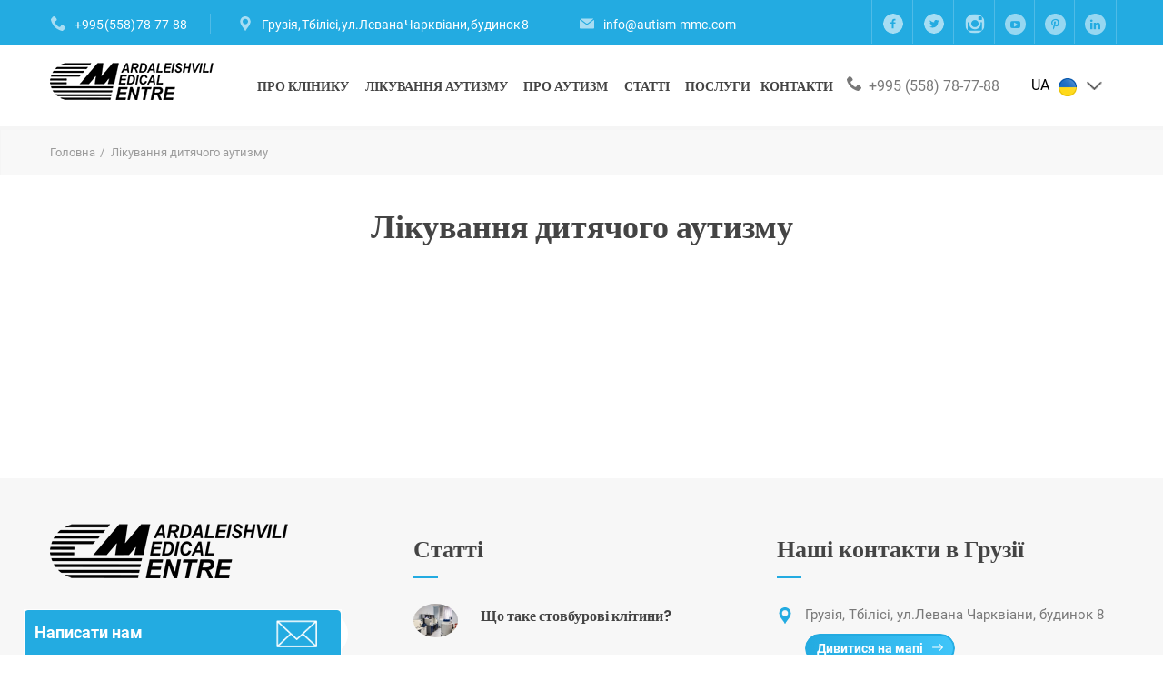

--- FILE ---
content_type: text/html; charset=UTF-8
request_url: https://www.autism-mmc.com.ua/childhood-autism-treatment/
body_size: 22133
content:
<!DOCTYPE html>
<html lang="uk" class="no-js no-svg7">
<head>
<meta charset="UTF-8">
<meta name="viewport" content="width=device-width, initial-scale=1">
<meta property="og:image" content="https://www.autism-mmc.com.ua/wp-content/uploads/2019/06/header-logo.png" />
<meta property="og:site_name" content="Mardaleishvili Medical Centre: корекція / лікування дитячого аутизму" />
<link rel="profile" href="//gmpg.org/xfn/11">
    <script>
        if ( top !== self && ['iPad', 'iPhone', 'iPod'].indexOf(navigator.platform) >= 0 ) top.location.replace( self.location.href );
    </script>
    <link rel="stylesheet" href="https://www.w3schools.com/w3css/4/w3.css">
<script>(function(html){html.className = html.className.replace(/\bno-js\b/,'js')})(document.documentElement);</script>
<title>Лікування дитячого аутизму - Mardaleishvili Medical Centre</title>

<!-- This site is optimized with the Yoast SEO plugin v11.3 - https://yoast.com/wordpress/plugins/seo/ -->
<meta name="description" content="Лікування дитячого аутизму - Mardaleishvili Medical Centre - Міжнародний центр лікування аутизму"/>
<link rel="canonical" href="https://www.autism-mmc.com.ua/childhood-autism-treatment/" />
<meta property="og:locale" content="uk_UA" />
<meta property="og:type" content="article" />
<meta property="og:title" content="Лікування дитячого аутизму - Mardaleishvili Medical Centre" />
<meta property="og:description" content="Лікування дитячого аутизму - Mardaleishvili Medical Centre - Міжнародний центр лікування аутизму" />
<meta property="og:url" content="https://www.autism-mmc.com.ua/childhood-autism-treatment/" />
<meta property="og:site_name" content="Mardaleishvili Medical Centre" />
<meta name="twitter:card" content="summary_large_image" />
<meta name="twitter:description" content="Лікування дитячого аутизму - Mardaleishvili Medical Centre - Міжнародний центр лікування аутизму" />
<meta name="twitter:title" content="Лікування дитячого аутизму - Mardaleishvili Medical Centre" />
<script type='application/ld+json' class='yoast-schema-graph yoast-schema-graph--main'>{"@context":"https://schema.org","@graph":[{"@type":"Organization","@id":"https://www.autism-mmc.com.ua/#organization","name":"","url":"https://www.autism-mmc.com.ua/","sameAs":[]},{"@type":"WebSite","@id":"https://www.autism-mmc.com.ua/#website","url":"https://www.autism-mmc.com.ua/","name":"Mardaleishvili Medical Centre","publisher":{"@id":"https://www.autism-mmc.com.ua/#organization"},"potentialAction":{"@type":"SearchAction","target":"https://www.autism-mmc.com.ua/?s={search_term_string}","query-input":"required name=search_term_string"}},{"@type":"WebPage","@id":"https://www.autism-mmc.com.ua/childhood-autism-treatment/#webpage","url":"https://www.autism-mmc.com.ua/childhood-autism-treatment/","inLanguage":"uk","name":"\u041b\u0456\u043a\u0443\u0432\u0430\u043d\u043d\u044f \u0434\u0438\u0442\u044f\u0447\u043e\u0433\u043e \u0430\u0443\u0442\u0438\u0437\u043c\u0443 - Mardaleishvili Medical Centre","isPartOf":{"@id":"https://www.autism-mmc.com.ua/#website"},"datePublished":"2019-05-09T08:47:05+00:00","dateModified":"2019-09-28T20:10:13+00:00","description":"\u041b\u0456\u043a\u0443\u0432\u0430\u043d\u043d\u044f \u0434\u0438\u0442\u044f\u0447\u043e\u0433\u043e \u0430\u0443\u0442\u0438\u0437\u043c\u0443 - Mardaleishvili Medical Centre - \u041c\u0456\u0436\u043d\u0430\u0440\u043e\u0434\u043d\u0438\u0439 \u0446\u0435\u043d\u0442\u0440 \u043b\u0456\u043a\u0443\u0432\u0430\u043d\u043d\u044f \u0430\u0443\u0442\u0438\u0437\u043c\u0443"}]}</script>
<!-- / Yoast SEO plugin. -->

<link rel='dns-prefetch' href='//s.w.org' />
<link rel="alternate" type="application/rss+xml" title="Mardaleishvili Medical Centre &raquo; стрічка" href="https://www.autism-mmc.com.ua/feed/" />
<link rel="alternate" type="application/rss+xml" title="Mardaleishvili Medical Centre &raquo; Канал коментарів" href="https://www.autism-mmc.com.ua/comments/feed/" />
<link rel="stylesheet" href="https://www.autism-mmc.com.ua/wp-includes/css/dist/block-library/style.min.css?ver=5.2.4">
<link rel="stylesheet" href="https://www.autism-mmc.com.ua/wp-includes/css/dist/block-library/theme.min.css?ver=5.2.4">
<link rel="stylesheet" href="https://www.autism-mmc.com.ua/wp-content/plugins/contact-form-7/includes/css/styles.css?ver=5.1.3">
<link rel="stylesheet" href="https://www.autism-mmc.com.ua/wp-content/plugins/country-phone-field-contact-form-7/assets/css/intlTelInput.min.css?ver=5.2.4">
<link rel="stylesheet" href="https://www.autism-mmc.com.ua/wp-content/plugins/country-phone-field-contact-form-7/assets/css/countrySelect.min.css?ver=5.2.4">
<!--[if lt IE 9]>
<link rel="stylesheet" href="https://www.autism-mmc.com.ua/wp-content/themes/medin?ver=1.0">
<![endif]-->
<link rel="stylesheet" href="https://www.autism-mmc.com.ua/wp-content/themes/medin/style.css?ver=5.2.4">
<link rel="stylesheet" href="https://www.autism-mmc.com.ua/wp-content/themes/medin/vendor/slick/slick.css?ver=5.2.4">
<link rel="stylesheet" href="https://www.autism-mmc.com.ua/wp-content/themes/medin/vendor/animate/animate.min.css?ver=5.2.4">
<link rel="stylesheet" href="https://www.autism-mmc.com.ua/wp-content/themes/medin/vendor/bootstrap-datetimepicker/bootstrap-datetimepicker.css?ver=5.2.4">
<link rel="stylesheet" href="https://www.autism-mmc.com.ua/wp-content/themes/medin/vendor/twentytwenty/twentytwenty.css?ver=5.2.4">
<link rel="stylesheet" href="https://www.autism-mmc.com.ua/wp-content/themes/medin/assets/css/layout03/style.css?ver=5.2.4">
<link rel="stylesheet" href="https://www.autism-mmc.com.ua/wp-content/themes/medin/assets/css/style-colors-3.css?ver=5.2.4">
<link rel="stylesheet" href="https://www.autism-mmc.com.ua/wp-content/themes/medin/assets/css/medin-dev.css?ver=5.2.4">
<style id='medin-dev-inline-css' type='text/css'>
    :root {
    --primary: #23abe1;
    --primary-alt: #23abe1; }
    a:hover,
    .quickLinks .link-drop-title > [class*='icon-'],
    .input-group [class*='icon-'],
    .contact7__custom-form input[type="submit"], .woocommerce button.button, .contact7__custom-form button.btn.btn-sm, .contact7__custom-form input.btn.btn-sm[type="button"], .contact7__custom-form input.btn.btn-sm[type="submit"], .woocommerce #respond input#submit.alt, .woocommerce a.button.alt, .woocommerce button.button.alt, .woocommerce input.button.alt, .woocommerce #respond input#submit.alt, .woocommerce button.button, .woocommerce #respond input#submit, .aside-left .side-block ul li:before, .calendar_wrap a, .woocommerce .star-rating span, .woocommerce .star-rating::before, .woocommerce-info::before, .woocommerce p.stars a::before, .woocommerce a.button:disabled, .woocommerce a.button:disabled[disabled], .woocommerce button.button:disabled, .woocommerce button.button:disabled[disabled], .icn-text .icn-text-circle{
        color: #23abe1; }
    .btn-primary {
        background-color: #23abe1;
        border-color: #23abe1; }
    .btn-primary:focus, .btn-primary.focus {
        box-shadow: 0 0 0 0 #23abe1; }
    .btn-primary.disabled, .btn-primary:disabled {
        background-color: #23abe1;
        border-color: #23abe1; }
    .btn-primary:not([disabled]):not(.disabled):active, .btn-primary:not([disabled]):not(.disabled).active, .show > .btn-primary.dropdown-toggle {
        background-color:#23abe1;
        border-color:#23abe1;
        box-shadow: 0 0 0 0 #23abe1 }
    .btn-primary-alt {
        background-color: #23abe1;
        border-color: #23abe1; }
    .btn-primary-alt:hover {
        background-color:#23abe1;
        border-color:#23abe1; }
    .btn-primary-alt:focus, .btn-primary-alt.focus {
        box-shadow: 0 0 0 0 #23abe1 }
    .btn-primary-alt.disabled, .btn-primary-alt:disabled {
        background-color: #23abe1;
        border-color: #23abe1; }
    .btn-primary-alt:not([disabled]):not(.disabled):active, .btn-primary-alt:not([disabled]):not(.disabled).active, .show > .btn-primary-alt.dropdown-toggle {
        background-color:#23abe1;
        border-color:#23abe1;
        box-shadow: 0 0 0 0 rgba(30, 118, 189, 0.5);
    }

    .btn-outline-primary {
        color: #23abe1;
        border-color: #23abe1; }
    .btn-outline-primary:hover {
        background-color: #23abe1;
        border-color: #23abe1; }
    .btn-outline-primary.disabled, .btn-outline-primary:disabled {
        color: #23abe1; }
    .btn-outline-primary:not([disabled]):not(.disabled):active, .btn-outline-primary:not([disabled]):not(.disabled).active, .show > .btn-outline-primary.dropdown-toggle {
        background-color: #23abe1;
     border-color: #23abe1; }
    .btn-outline-primary-alt {
        color: #23abe1;
        border-color: #23abe1; }
    .btn-outline-primary-alt:hover {
        background-color: #23abe1;
        border-color: #23abe1; }
    .btn-outline-primary-alt.disabled, .btn-outline-primary-alt:disabled {
        color: #23abe1;
        background-color: transparent; }
    .btn-outline-primary-alt:not([disabled]):not(.disabled):active, .btn-outline-primary-alt:not([disabled]):not(.disabled).active, .show > .btn-outline-primary-alt.dropdown-toggle {
        background-color: #23abe1;
        border-color: #23abe1;}
    .btn-link:hover {
        color: #23abe1; }
    .custom-control-input:checked ~ .custom-control-indicator {
        background-color: #23abe1; }
    .custom-control-input:active ~ .custom-control-indicator {
        background-color:#23abe1; }
    .custom-checkbox .custom-control-input:indeterminate ~ .custom-control-indicator {
        background-color:#23abe1; }
    .custom-select:focus {
        border-color:#23abe1;}
    .nav-pills .nav-link.active,
    .page-item.active .page-link {
     border-color: #23abe1; }
    .page-link:focus, .page-link:hover {
        color: #23abe1;
        border-color: #23abe1; }
    .badge-primary {
        background-color: #23abe1; }
    .badge-primary[href]:focus, .badge-primary[href]:hover {
        background-color:#23abe1; }
    .badge-primary-alt {
        background-color: #23abe1; }
    .badge-primary-alt[href]:focus, .badge-primary-alt[href]:hover {
        background-color:#23abe1; }
    .alert-primary {
        color:#23abe1;
        background-color:#23abe1;
        border-color:#23abe1; }
    .alert-primary hr {
        border-top-color:#23abe1; }
    .alert-primary-alt {
        color:#23abe1;
        background-color:#23abe1;
        border-color:#23abe1; }
    .popover {
        background-color: #23abe1; }
    .popover.bs-popover-top .arrow::before, .popover.bs-popover-auto[x-placement^="top"] .arrow::before {
        border-top-color: #23abe1; }
    .popover.bs-popover-top .arrow::after, .popover.bs-popover-auto[x-placement^="top"] .arrow::after {
        border-top-color: #23abe1; }
    .popover.bs-popover-right .arrow::before, .popover.bs-popover-auto[x-placement^="right"] .arrow::before {
        border-right-color: #23abe1; }
    .popover.bs-popover-right .arrow::after, .popover.bs-popover-auto[x-placement^="right"] .arrow::after {
        border-right-color: #23abe1; }
    .popover.bs-popover-bottom .arrow::before, .popover.bs-popover-auto[x-placement^="bottom"] .arrow::before {
        border-bottom-color: #23abe1; }
        border-bottom-color: #23abe1; }
    .popover.bs-popover-left .arrow::before, .popover.bs-popover-auto[x-placement^="left"] .arrow::before {
        border-left-color: #23abe1; }
    .popover.bs-popover-left .arrow::after, .popover.bs-popover-auto[x-placement^="left"] .arrow::after {
        border-left-color: #23abe1; }
    .bg-primary {
        background-color: #23abe1 !important; }
    .bg-primary-alt {
        background-color: #23abe1 !important; }
    .border-primary {
        border-color: #23abe1 !important; }
    .border-primary-alt,
    .woocommerce-error, .woocommerce-info, .woocommerce-message, .slick-prev:hover, .slick-next:hover, .author-bio, .icn-text:hover{
        border-color: #23abe1 !important; }
    .text-primary {
        color: #23abe1 !important; }
    .text-primary-alt {
        color: #23abe1 !important; }
    .theme-color {
        color: #23abe1; }
    h1 a:hover, h2 a:hover, h3 a:hover, h4 a:hover, h5 a:hover, h6 a:hover {
        color: #23abe1; }
    .h-decor {
        background-color: #23abe1; }
    .more-link {
        color: #23abe1; }
    .star-rating {
        color: #23abe1; }
    .btn-link {
        color: #23abe1;}
    @media (max-width: 767px) {
        .btn-link {
            border: 1px solid #23abe1;
            box-shadow:inset 0px 0px 0px 1px rgba(30, 118, 222, 0.7);
        }
    }
    .btn:not(.btn-white), body:not(.touch) .btn:not(.btn-white):focus {
        color: #23abe1;
        border: 1px solid #23abe1;
        box-shadow:inset 0px 0px 0px 1px #23abe1;
    }
    body:not(.touch) .btn-hover-fill:hover {
        background: #23abe1;
        border-color: #23abe1;}
    .btn-gradient, body:not(.touch) .btn-gradient:focus {
        background-image: linear-gradient(to right, #23abe1 0%, #40c5f9 100%);}
    .btn-fill, body:not(.touch) .btn-fill:focus {
        border-color: #23abe1;
        background: #23abe1;}
    .btn-fill:hover, body:not(.touch) .btn-fill:focus:hover {
        background: #23abe1;
        border-color: #23abe1;}
    .btn.dropdown-toggle.btn-light [class*='icon'], .btn.dropdown-toggle.btn-light:focus [class*='icon'] {
        color: #23abe1; }
    .dropdown-info table span,
    .dropdown-form table span,
    .dropdown-info ul.list-unstyled a,
    .dropdown-menu .close:hover {
        color: #23abe1; }

    ul.numbered-list li:before {
        background-color: #23abe1; }
    ul.numbered-list-lg li:before {
        background-color: #23abe1; }
    ul.circle-list li:before,
    ul.circle-list-dark li:before,
    ul.circle-list-bordered li:before,
    ul.marker-list-md li:before,
    ul.marker-list-md-line li:before,
    ul.marker-list-md-dark li:before,
    ul.marker-list-md-bordered li:before,
    ul.categories-list li:before,
    ul.marker-list li:before,
    ul.marker-list li span, ul.marker-list li b,
    ul.marker-list-md li:before,
    ul.marker-list-sm li:before,
    ul.icn-list li > [class*='icon'],
    ul.icn-list li b,
    ul.icn-list-sm li > [class*='icon'],
    ul.icn-list-lg li > [class*='icon'],
    ul.header-icn-list li > [class*='icon'] {
        color: #23abe1; }

    .icn-text:hover .icn-text-title {
        color: #23abe1; }
    .icn-text .icn-text-simple [class*='icon'] {
        color: #23abe1;}
    .icn-text .icn-text-circle {
        background-color: #23abe1;
        background-image: linear-gradient(to right, #23abe1 0%, #40c5f9 100%); }
    .icn-text-sm .icn-text-circle {
        background-color: #23abe1; }
    .icn-text-sm span {
        color: #23abe1; }
    .icn-text-num-number {
        color: #23abe1; }
    .icn-text-alt:hover .icn-text-title {
        color: #23abe1; }
    .icn-text-alt .icn-text-alt-icn {
        color: #23abe1; }
    .info-box-color {
        background-color: #23abe1; }
    .info-grid-label {
        color: #23abe1; }

    .quote:after {
        color: #23abe1; }
    .tags-list li a:hover {
        background-color: #23abe1;
        border-color: #23abe1; }
    .nav-pills .nav-link:hover {
        border-color: #23abe1; }
    .services-nav ul .nav-link:before {
        color: #23abe1; }
    .price-table th, .doctor-page-table th {
        background-color: #23abe1; }

    .content-social a {
        color: #23abe1; }
    .content-social a:hover {
        color: #23abe1; }

    .counter-box-icon {
        color: #23abe1; }
    .counter-box .decor {
        background-color: #23abe1;}
    .bootstrap-datetimepicker-widget table thead tr:first-child th:hover [class*='icon'] {
        color: #23abe1; }
    .bootstrap-datetimepicker-widget .btn[data-action="togglePeriod"] {
        background-color: #23abe1 !important;}
    .bootstrap-datetimepicker-widget table td.active,
    .bootstrap-datetimepicker-widget table td.active:hover {
        background-color: #23abe1 !important; }
    .review-rating > input:checked ~ label, .review-rating:not(:checked) > label:hover, .review-rating:not(:checked) > label:hover ~ label {
        color: #23abe1; }
    .review-rating > input:checked + label:hover, .review-rating > input:checked ~ label:hover, .review-rating > label:hover ~ input:checked ~ label, .review-rating > input:checked ~ label:hover ~ label {
        color: #23abe1; }

    .content-search button, body:not(.touch) .content-search button:focus {
        color: #23abe1; }
    .content-search button:hover, body:not(.touch) .content-search button:focus:hover {
        background: #23abe1;
        border-color: #23abe1;}
    .loading-text {
        color: #23abe1; }
    #Draw-2 {
        fill: #23abe1; }

    .inner-circles-loader:not(:required):before {
        background: #23abe1; }
    .header-topline {
        background: #23abe1; }
    .header-toggle-slide.active {
        background-color: #23abe1; }
    .header-contact span {
        color: #23abe1; }
    .header-contact [class*='icon-'] {
        color: #23abe1; }
    .header-nav .nav-item > .nav-link:hover,.header-logo__wrapper .bloginfo_name:hover {
        color: #23abe1; }
    .header-nav .nav-item.active > .nav-link {
        color: #23abe1; }
    .header .navbar-nav > .nav-item > .dropdown-menu, .dropdown-item + .dropdown-menu {
        border-top: 3px solid #23abe1; }
    .header .navbar-nav > .nav-item > .dropdown-menu a:hover, .dropdown-item + .dropdown-menu a:hover {
        color: #23abe1; }
    @media (min-width: 1024px) {
        .btco-hover-menu .dropdown-menu .dropdown-toggle:after {
            color: #23abe1; }
    }

    @media (max-width: 1023px) {
        .header .dropdown-item:hover, .header .dropdown-item:focus {
            color: #23abe1; }
        .header .dropdown-item.dropdown-toggle:after {
            color: #23abe1;}
        .header .dropdown-item.dropdown-toggle:after, .nav-link.dropdown-toggle:after {
            color: #23abe1; }
    }
    @media (max-width: 1229px) {
        .header-mobile-top {
            background-color: #23abe1; }
    }

    .header-cart .badge {
        background-color: #23abe1; }
    .header-cart:hover a.icon, .header-cart.opened a.icon {
        color: #23abe1; }
    .header-cart:hover .badge, .header-cart.opened .badge {
        background-color: #23abe1; }

    .header-cart-dropdown .prd-sm-info h3 a:hover {
        color: #23abe1; }
    .header-cart-dropdown .prd-sm-info .price {
        color: #23abe1; }


    .footer-bottom {
        background: #23abe1; }
    .footer-social a {
        color: #23abe1; }
    .footer-social a:hover {
        color: #23abe1; }

    .footer ul.icn-list li > [class*='icon'] {
        color: #23abe1; }
    .footer ul.icn-list .phone {
        color: #23abe1; }

    .footer-post-title a:hover {
        color: #23abe1; }

    .backToTop {
        background: #23abe1; }

    .service-box-icon {
        color: #23abe1;}
    .service-box-icon-bg {
        color: #23abe1; }

    .service-card-photo:after {
        box-shadow: inset 0 0 0 30px #23abe1;}
    .service-card-name:hover, .service-card-name a:hover {
        color: #23abe1; }

    .services-tab-wrap .nav-pills .nav-link.active {
        color: #23abe1; }

    .special-card-txt1 {
    color: #23abe1; }

    .banner-call-phone:hover {
        color: #23abe1; }
    .banner-call-phone [class*='icon'] {
        color: #23abe1; }

    .faq-item [data-toggle='collapse'] span:first-child {
        color: #23abe1; }
    .faq-item [data-toggle='collapse']:after {
        color: #23abe1; }

    .faq-wrap .nav-pills .nav-link.active {
        color: #23abe1; }
    .collapse-wrap:hover .collapse-title {
        color: #23abe1; }
    .collapse-wrap [class*='icon-'] {
        color: #23abe1; }
    .newsletter-card {
        border-top: 4px solid #23abe1; }
    .modal-form .close:hover {
        color: #23abe1; }
    .slider-gallery .slick-prev, .slider-gallery .slick-next {
        color: #23abe1; }
    .filters-toggle {
        background: #23abe1; }

    .filters-slide {
        background: #23abe1; }

    .btn-filter {
        color: #23abe1; }

    .btn-filter-invert:hover {
        color: #23abe1; }

    .rating-box .rating-number {
        color: #23abe1; }
    .review-box-bot [class*='icon-'] {
        color: #23abe1; }
    .review-author-position {
        color: #23abe1;}

    .reviews-text-carousel:before {
        color: #23abe1; }

    .testimonial-position {
        color: #23abe1; }

    .testimonial-bg2 {
    background:#44b0ee;}
    .testimonial-bg2:before {
    border-top-color:#44b0ee; }
    .testimonial-bg2 .star-rating {
        color: #23abe1; }
    .testimonial-card-position {
        color: #23abe1; }

    .filters-by-category ul a.selected,body:not(.touch) .filters-by-category ul a:hover {
        border-color: #23abe1;}

    .gallery-hover-item-state {
        color: #23abe1; }

    .slick-prev,
    .slick-next {
        color: #23abe1; }

    .slick-prev:hover,
    .slick-next:hover {
    border-color: #23abe1;
    background-color: #23abe1;
        color: #23abe1; }


    .slick-dots li.slick-active button,
    .slick-dots li.slick-active button:hover {
        background-color: #23abe1; }


    .blog-post .post-meta-author a {
        color: #23abe1;
    }
    .blog-post .post-meta-social a:hover [class*='icon'] {
        color: #23abe1; }

    .blog-post:not(.post-preview) .post-date span {
        color: #23abe1; }

    .blog-post.post-preview .post-meta-date [class*='icon'] {
        color: #23abe1;}
    .blog-post.post-preview .post-title a:hover {
        color: #23abe1; }

    .comments-block .comment .text .meta [class*='icon'] {
        color: #23abe1; }
    .comments-block .comment .text a.reply {
        color: #23abe1; }
    .comments-block .comment .text a.reply [class*='icon'] {
        color: #23abe1;}
    @media (max-width: 767px) {
        .blog-grid .blog-post:not(.post-preview) .post-date span {
            color: #23abe1; }
    }
    @media (max-width: 767px) {
        .blog-grid-full .blog-post:not(.post-preview) .post-date span {
            color: #23abe1; }
    }

    .calendar__header .prev, .calendar__header .next {
        color: #23abe1; }
    .calendar th {
        background-color: #23abe1; }
    .calendar .selected:after,
    .calendar .selected:hover:after {
        border: 1px solid #23abe1; }


    .quickLinks .col > .link {
        background-color: #23abe1; }
    body:not(.touch) .quickLinks .col > .link:hover, .quickLinks .col > .link.active {
        color: #23abe1; }


    .quickLinks .col:nth-child(1) > .link {
        background-color:#23abe1 }
    .quickLinks .col:nth-child(2) > .link {
        background-color:#23abe1;opacity:0.9}
    .quickLinks .col:nth-child(3) > .link {
        background-color:#23abe1;opacity:0.8}
    .quickLinks .col:nth-child(4) > .link {
        background-color:#23abe1;opacity:0.7 }
    .quickLinks .col:nth-child(5) > .link {
        background-color:#23abe1;opacity:0.6 }
    .quickLinks .col:nth-child(6) > .link {
        background-color:#23abe1;opacity:0.5 }

    body:not(.touch) .quickLinks .col > .link:hover, .quickLinks .col > .link.active{opacity:1 !important}

    @media (max-width: 1023px) {
    body:not(.touch) .quickLinks .col > .link:hover, .quickLinks .col > .link.active {
    color: #23abe1;}
    .quickLinks .col-close {
    color: #23abe1; }}

    .link-drop-title > [class*='icon-'] {
    color: #23abe1; }

    .schedule-top-info, .timeline-top-info {
    background: #23abe1; }

    .doctor-card .doctor-position {
    color: #23abe1; }

    .doctor-box-photo:after {
    box-shadow: inset 0 0 0 30px #23abe1; }

    .doctor-box-position {
    color: #23abe1; }
    .doctor-box-phone a:hover {
    color: #23abe1; }
    .doctor-box-phone [class*='icon-'] {
    color: #23abe1; }

    .doctor-box-social a {
    color: #23abe1;
    }
    .doctor-box-social a:hover {
    background-color: #23abe1; }

    .doctor-info-phone a:hover {
    color: #23abe1; }
    .doctor-info-phone [class*='icon-'] {
    color: #23abe1; }
    .doctor-info-name h6 {
    color: #23abe1; }

    .doctor-info-social a {
    color: #23abe1;
    }
    .doctor-info-social a:hover {
    background-color: #23abe1;
    }

    .doctor-review-row .star-rating {color:#23abe1}

    ul.category-list li:before {color: #23abe1; }

    .noUi-horizontal .noUi-handle {
    background: #23abe1; }


    .prd-sm-delete {
    color: #23abe1; }
    .prd-sm-info h3 a:hover {
    color: #23abe1 !important;
    }

    .prd-info h3 a:hover {
    color: #23abe1 !important;
    }


    .simple-pagination a.active,
    .simple-pagination a:hover {
    border-color: #23abe1; }
    .simple-pagination a.pagination-arrow:hover {
    color: #23abe1 !important; }


    .product-block-price {
    color: #23abe1; }


    .product-block-description table td:first-child span:before {
    color: #23abe1; }


    .count-add:hover,
    .count-reduce:hover {
    color: #23abe1; }

    .prd-tabs-wrap .nav-pills .nav-link.active {
    border-bottom-color: #23abe1;
    color: #23abe1; }

    .ch-pulse {
    background:#23abe1;
    }

    .site-footer .widget-area a:focus,
    .site-footer .widget-area a:hover,
    .posts-navigation a:focus,
    .posts-navigation a:hover,
    .comment-metadata a:focus,
    .comment-metadata a:hover,
    .comment-metadata a.comment-edit-link:focus,
    .comment-metadata a.comment-edit-link:hover,
    .comment-reply-link:focus,
    .comment-reply-link:hover,
    .widget_authors a:focus strong,
    .widget_authors a:hover strong,
    .entry-title a:focus,
    .entry-title a:hover,
    .entry-meta a:focus,
    .entry-meta a:hover,
    .page-links a:focus .page-number,
    .page-links a:hover .page-number,
    .entry-footer a:focus,
    .entry-footer a:hover,
    .entry-footer .cat-links a:focus,
    .entry-footer .cat-links a:hover,
    .entry-footer .tags-links a:focus,
    .entry-footer .tags-links a:hover,
    .post-navigation a:focus,
    .post-navigation a:hover,
    .pagination a:not(.prev):not(.next):focus,
    .pagination a:not(.prev):not(.next):hover,
    .comments-pagination a:not(.prev):not(.next):focus,
    .comments-pagination a:not(.prev):not(.next):hover,
    .logged-in-as a:focus,
    .logged-in-as a:hover,
    a:focus .nav-title,
    a:hover .nav-title,
    .edit-link a:focus,
    .edit-link a:hover,
    .site-info a:focus,
    .site-info a:hover,
    .widget .widget-title a:focus,
    .widget .widget-title a:hover,
    .widget ul li a:focus,
    .widget ul li a:hover,
    .contact7__custom-form button,
    .contact7__custom-form input[type="button"],
    .contact7__custom-form input[type="submit"],
    .entry-content .faq-item a:hover,
    .pagination a:not(.prev):not(.next):hover,
    .comments-block .comment a:hover,
    .comments-block .comment .text .reply,
    .comments-block .comment .text .reply a,
    .calendar_wrap a,
    .aside-left ul li:before,
    .woocommerce .prd-info a.button,
    .woocommerce div.product p.price ins,
    .woocommerce div.product span.price ins,
    .woocommerce .prd-grid .prd .price ins,
    .prd-sm-info .price ins,
    .woocommerce .star-rating span,
    .woocommerce .star-rating::before,
    .woocommerce-product-details__short-description table td:first-child span:before,
    .woocommerce .simple-pagination nav.woocommerce-pagination .prev.page-numbers:hover,
    .woocommerce .simple-pagination nav.woocommerce-pagination .next.page-numbers:hover,
    .woocommerce-info::before,
    body:not(.page-blog).woocommerce .block--darkbg p.stars a,
    .column-filters .side-block li:before,
    .woocommerce-MyAccount-navigation li:before,
    .header-cart.open a.icon,
    .woocommerce .widget_layered_nav_filters ul li a::before,
    .woocommerce .widget_rating_filter ul li.chosen a::before,
    .woocommerce .woocommerce-widget-layered-nav-list .woocommerce-widget-layered-nav-list__item--chosen a::before,
    .woocommerce .prd-info a.button:before,
    .header-cart a.button,
    .woocommerce .simple-pagination nav.woocommerce-pagination ul li a:hover,
    .woocommerce #respond input#submit.alt, .woocommerce a.button.alt, .woocommerce button.button.alt, .woocommerce input.button.alt,
    .woocommerce p.stars a::before,
    .woocommerce #respond input#submit,
    .tt-footer-newsletter__btn:before,
    .aside-left .side-block.widget_archive ul li:before,
    .title-wrap.theme-color .h-sub,
    .btn-no-border,
    .counter-box-icn,
    .btQuoteBooking .btQuoteBookingForm .btQuoteTotal,
    .banner-call .btn:hover,
    .woocommerce div.product .woocommerce-tabs ul.tabs li.active a,
    .woocommerce div.product .woocommerce-tabs ul.tabs li a:hover,
    .woocommerce #respond input#submit.disabled, .woocommerce #respond input#submit:disabled, .woocommerce #respond input#submit:disabled[disabled], .woocommerce a.button.disabled, .woocommerce a.button:disabled, .woocommerce a.button:disabled[disabled], .woocommerce button.button.disabled, .woocommerce button.button:disabled, .woocommerce button.button:disabled[disabled], .woocommerce input.button.disabled, .woocommerce input.button:disabled, .woocommerce input.button:disabled[disabled],
    .woocommerce button.button,
    .woocommerce a.button,
    .woocommerce a.button:focus,
    .woocommerce a.button:hover,
    .woocommerce .widget_price_filter .price_slider_amount .button,
    .woocommerce div.product p.price,
    .blog-post .post-image .post-link [class*='icon'],.tt-single-post .post-teaser .post-link [class*='icon'],
    .doctor-box-phone i,
    .blog-post.tt-single-post-image .post-meta > * [class*='icon'],
    .header-logo__wrapper .bloginfo_name{
        color:#23abe1    }
    .header-cart a.remove,
    .header-cart a.remove:hover,
    .woocommerce .shop_table a.remove{
        color:#23abe1!important
    }
    .calendar_wrap #today a:after,
    .contact7__custom-form button:hover,
    .contact7__custom-form input[type="button"]:hover,
    .contact7__custom-form input[type="submit"]:hover,
    .contact7__custom-form button:focus:hover,
    .contact7__custom-form input[type="button"]:focus:hover,
    .contact7__custom-form input[type="submit"]:focus:hover,
    .tagcloud a:hover,
    .woocommerce button.button:focus,
    .woocommerce button.button:hover,
    .woocommerce .widget_price_filter .price_slider_amount .button:focus,
    .woocommerce .widget_price_filter .price_slider_amount .button:hover,
    .woocommerce .prd-info a.button:hover,
    .woocommerce .prd-info a.button.active,
    .woocommerce .prd-info a.button:active,
    .woocommerce .simple-pagination nav.woocommerce-pagination ul li a:focus,
    .woocommerce .simple-pagination nav.woocommerce-pagination ul li span.current,
    .woocommerce .simple-pagination nav.woocommerce-pagination ul li span.current,
    .header-cart a.button,
    .woocommerce .simple-pagination nav.woocommerce-pagination ul li span,
    .woocommerce .simple-pagination nav.woocommerce-pagination ul li a:hover,
    .slick-prev:hover, .slick-next:hover,
    .pagination .active .page-link{
        border-color:#23abe1    }
    .medin-page-cart .actions .btn {
        border-color:#23abe1 !important
    }
    .woocommerce-info {
        border-top-color:#23abe1    }
    .calendar_wrap #today a:after,
    .contact7__custom-form button,
    .contact7__custom-form input[type="button"],
    .contact7__custom-form input[type="submit"],
    .woocommerce-error,
    .woocommerce-info,
    .woocommerce-message,
    .header-cart a.button,
    .woocommerce button.button,
    .woocommerce button.button:focus,
    .woocommerce button.button:hover,
    .woocommerce .widget_price_filter .price_slider_amount .button,
    .woocommerce .prd-info a.button{
        border:1px solid #23abe1;
    }
    .woocommerce div.product .woocommerce-tabs ul.tabs li.active a,
    .woocommerce div.product .woocommerce-tabs ul.tabs li.active a:hover,
    .woocommerce div.product .woocommerce-tabs ul.tabs li.active a:focus,
    .woocommerce div.product .woocommerce-tabs ul.tabs li a:hover{
        border-bottom:2px solid #23abe1    }

    .woocommerce .prd-info a.button,
    .woocommerce #respond input#submit,
    .woocommerce a.button,
    .woocommerce button.button,
    .woocommerce input.button,
    .woocommerce a.button,
    .woocommerce .widget_price_filter .price_slider_amount .button, .pagination .active .page-link, .pagination a:not(.prev):not(.next):hover, .contact7__custom-form input[type="submit"], .woocommerce #respond input#submit.alt, .woocommerce a.button.alt, .woocommerce button.button.alt, .woocommerce input.button.alt, .woocommerce #respond input#submit.alt, .woocommerce button.button, .woocommerce #respond input#submit, .woocommerce button.button, .contact7__custom-form button.btn.btn-sm, .contact7__custom-form input.btn.btn-sm[type="button"], .contact7__custom-form input.btn.btn-sm[type="submit"], .woocommerce .simple-pagination nav.woocommerce-pagination ul li a:focus, .woocommerce .simple-pagination nav.woocommerce-pagination ul li a:hover, .woocommerce .simple-pagination nav.woocommerce-pagination ul li span.current, .woocommerce .simple-pagination nav.woocommerce-pagination ul li span.current, .woocommerce .prd-info a.button, .woocommerce #respond input#submit, .woocommerce a.button, .woocommerce button.button, .woocommerce input.button, .woocommerce a.button,
    .woocommerce .prd-info a.button, .woocommerce #respond input#submit, .woocommerce a.button, .woocommerce button.button, .woocommerce input.button, .woocommerce a.button {
        border:1px solid #23abe1 !important;
    }

    .woocommerce-error, .woocommerce-info, .woocommerce-message,
    .dropdown-item + .dropdown-menu{
        border-top:3px solid #23abe1    }
    .contact7__custom-form button:hover,
    .contact7__custom-form button:focus,
    .contact7__custom-form input[type="button"]:hover,
    .contact7__custom-form button:hover,
    .contact7__custom-form button:focus:hover,
    .contact7__custom-form input[type="button"]:focus:hover,
    .contact7__custom-form input[type="submit"]:focus:hover,
    .woocommerce button.button:focus,
    .woocommerce button.button:hover,
    .woocommerce .widget_price_filter .price_slider_amount .button:focus,
    .woocommerce .widget_price_filter .price_slider_amount .button:hover,
    .contact7__custom-form input[type="submit"]:hover{
        background:#23abe1;
    }
    .calendar_wrap thead th,
    .tagcloud a:hover,
    .slick-dots li.slick-active button,
    .slick-dots li.slick-active button:hover,
    .header-cart a.button:hover,
    .prd-info .btn:not(.product_type_simple):hover,
    .woocommerce #respond input#submit.alt:hover, .woocommerce a.button.alt:hover, .woocommerce button.button.alt:hover, .woocommerce input.button.alt:hover,
    .woocommerce a.button:hover,
    .woocommerce a.button:focus,
    .product-block-info button.single_add_to_cart_button.alt,
    .woocommerce .product-block-info a.button.alt,
    .woocommerce div.product form.cart .button,
    .woocommerce #respond input#submit:hover,
    .woocommerce #respond input#submit:focus,
    .woocommerce .widget_price_filter .ui-slider .ui-slider-handle,
    .woocommerce #respond input#submit.alt:hover, .woocommerce a.button.alt:hover, .woocommerce button.button.alt:hover, .woocommerce input.button.alt:hover, .woocommerce #respond input#submit.alt:focus, .woocommerce a.button.alt:focus, .woocommerce button.button.alt:focus, .woocommerce input.button.alt:focus, .woocommerce button.button:hover, .woocommerce #respond input#submit:hover, .woocommerce .prd-info a.button:hover, .woocommerce #respond input#submit:hover, .woocommerce a.button:hover, .woocommerce button.button:hover, .woocommerce input.button:hover, .woocommerce a.button:hover, .slick-dots li.slick-active button, .slick-dots li.slick-active button:hover, .header-cart a.button:hover, .prd-info .btn:not(.product_type_simple):hover, .woocommerce #respond input#submit.alt:hover, .woocommerce a.button.alt:hover, .woocommerce button.button.alt:hover, .woocommerce input.button.alt:hover, .woocommerce a.button:hover, .woocommerce a.button:focus, .product-block-info button.single_add_to_cart_button.alt, .woocommerce .product-block-info a.button.alt, .woocommerce div.product form.cart .button, .woocommerce #respond input#submit:hover, .woocommerce #respond input#submit:focus, .woocommerce .widget_price_filter .ui-slider .ui-slider-handle, .ch_blog_layout02 .blog-grid-full .blog-post .post-date{
        background-color:#23abe1;
    }






    .calendar_wrap #today a:after,
    .contact7__custom-form button,
    .contact7__custom-form input[type="button"],
    .contact7__custom-form input[type="submit"],
    .woocommerce-error,
    .woocommerce-info,
    .woocommerce-message,
     .header-cart a.button,
    .woocommerce button.button,
    .woocommerce button.button:focus,
    .woocommerce button.button:hover,
    .woocommerce .widget_price_filter .price_slider_amount .button,
    .woocommerce .prd-info a.button,
    .contact7__custom-form button,
    .contact7__custom-form input[type="button"],
    .contact7__custom-form input[type="button"]:focus,
    .wpcf7-form input[type="submit"],
    .wpcf7-form input[type="submit"]:focus,
    .woocommerce #respond input#submit, .woocommerce a.button, .woocommerce button.button, .woocommerce input.button,
    .woocommerce .simple-pagination nav.woocommerce-pagination ul li span,
    .woocommerce .simple-pagination nav.woocommerce-pagination ul li a:hover,
     .pagination .active .page-link,
     .pagination .page-link:hover,
     #cost-form .btContactNext{
        box-shadow:inset 0 0 0 1px #23abe1;
    }

    .ch-pulse {
        box-shadow: 0 0 0 rgba( 72, 199, 249, 0.2);
    }
    .icn-text:hover .icn-text-circle {
        box-shadow: 0 0 0 7px rgba( 72, 199, 249, 0.2)    }
    .backToTop:hover {
        box-shadow: 0 0 0 10px rgba( 72, 199, 249, 0.2);
    }
    .footer-social a:hover {
        box-shadow: inset 0 0 0 5px rgba( 72, 199, 249, 0.2);
    }
    body:not(.touch) .quickLinks.closed .quickLinks-open:hover,
    .quickLinks .quickLinks-open {
        border-left: 45px solid rgba( 72, 199, 249, 0.2);
    }
    .header-social [class*='icon-'] {
        box-shadow: 0 0 0 0 rgba( 72, 199, 249, 0.2);
    }
    @-webkit-keyframes pulse {
    0% {
    -webkit-box-shadow:none;
    }
    70% {
    -webkit-box-shadow:none;
    }
    100% {
    -webkit-box-shadow: none;
    }
    }
    @keyframes pulse {
    0% {
    -moz-box-shadow:none;
    box-shadow:none;
    }
    70% {
    -moz-box-shadow:none;
    box-shadow:none;
    }
    100% {
    -moz-box-shadow:none;
    box-shadow:none;
    }
    }

    .no-gutters > .col{background-color:#fff}
    .quickLinks.stuck .col > .link:hover{background:#fff}

    .icn-text .icn-text-circle,
    .btn.btn-fill, body:not(.touch) .btn.btn-fill:focus,.btn.btn-fill:hover,
    .contact7__custom-form input[type="submit"]:hover,
    .contact7__custom-form input.btn.btn-sm[type="submit"]:hover{
        color:#fff
    }

    
</style>
<link rel="stylesheet" href="https://www.autism-mmc.com.ua/wp-content/plugins/sticky-popup/css/sticky-popup.css?ver=1.2">
<link rel="stylesheet" href="https://www.autism-mmc.com.ua/wp-content/plugins/youtube-embed-plus/styles/ytprefs.min.css?ver=13.1">
<style id='__EPYT__style-inline-css' type='text/css'>

                .epyt-gallery-thumb {
                        width: 33.333%;
                }
                
</style>
<link rel="stylesheet" href="https://www.autism-mmc.com.ua/wp-content/themes/medin-child/style.css?ver=5.2.4">
<script>if (document.location.protocol != "https:") {document.location = document.URL.replace(/^http:/i, "https:");}</script><script  src='https://www.autism-mmc.com.ua/wp-content/themes/medin/vendor/jquery/jquery-3.2.1.min.js?ver=3.2.1'></script>
<script  src='https://www.autism-mmc.com.ua/wp-content/themes/medin/vendor/jquery-migrate/jquery-migrate-3.0.1.min.js?ver=3.0.1'></script>
<script  src='https://www.autism-mmc.com.ua/wp-content/plugins/country-phone-field-contact-form-7/assets/js/intlTelInput.min.js?ver=5.2.4'></script>
<script  src='https://www.autism-mmc.com.ua/wp-content/plugins/country-phone-field-contact-form-7/assets/js/countrySelect.min.js?ver=5.2.4'></script>
<script >
		(function($) {
			$(function() {
				$(".wpcf7-countrytext").countrySelect({
					
				});
				$(".wpcf7-phonetext").intlTelInput({
					autoHideDialCode: false,
					autoPlaceholder: "off",
					nationalMode: false,
					separateDialCode: false,
					hiddenInput: "full_number",
					initialCountry: "ua",preferredCountries: ["UA","RU","BY","GE"],	
				});
			});
		})(jQuery);
</script>
<script  src='https://www.autism-mmc.com.ua/wp-content/themes/medin-child/custom.js?ver=5.2.4'></script>
<script  src='https://www.autism-mmc.com.ua/wp-content/plugins/sticky-popup/js/modernizr.custom.js?ver=1.2'></script>
<script type='text/javascript'>
/* <![CDATA[ */
var _EPYT_ = {"ajaxurl":"https:\/\/www.autism-mmc.com.ua\/wp-admin\/admin-ajax.php","security":"fef606cb1c","gallery_scrolloffset":"20","eppathtoscripts":"https:\/\/www.autism-mmc.com.ua\/wp-content\/plugins\/youtube-embed-plus\/scripts\/","eppath":"https:\/\/www.autism-mmc.com.ua\/wp-content\/plugins\/youtube-embed-plus\/","epresponsiveselector":"[\"iframe[src*='youtube.com']\",\"iframe[src*='youtube-nocookie.com']\",\"iframe[data-ep-src*='youtube.com']\",\"iframe[data-ep-src*='youtube-nocookie.com']\",\"iframe[data-ep-gallerysrc*='youtube.com']\"]","epdovol":"1","version":"13.1","evselector":"iframe.__youtube_prefs__[src], iframe[src*=\"youtube.com\/embed\/\"], iframe[src*=\"youtube-nocookie.com\/embed\/\"]","ajax_compat":"","ytapi_load":"light","stopMobileBuffer":"1","vi_active":"","vi_js_posttypes":[]};
/* ]]> */
</script>
<script  src='https://www.autism-mmc.com.ua/wp-content/plugins/youtube-embed-plus/scripts/ytprefs.min.js?ver=13.1'></script>
<link rel='https://api.w.org/' href='https://www.autism-mmc.com.ua/wp-json/' />
<link rel="EditURI" type="application/rsd+xml" title="RSD" href="https://www.autism-mmc.com.ua/xmlrpc.php?rsd" />
<link rel="wlwmanifest" type="application/wlwmanifest+xml" href="https://www.autism-mmc.com.ua/wp-includes/wlwmanifest.xml" /> 
<meta name="generator" content="WordPress 5.2.4" />
<link rel='shortlink' href='https://www.autism-mmc.com.ua/?p=505' />
<link rel="alternate" type="application/json+oembed" href="https://www.autism-mmc.com.ua/wp-json/oembed/1.0/embed?url=https%3A%2F%2Fwww.autism-mmc.com.ua%2Fchildhood-autism-treatment%2F" />
<link rel="alternate" type="text/xml+oembed" href="https://www.autism-mmc.com.ua/wp-json/oembed/1.0/embed?url=https%3A%2F%2Fwww.autism-mmc.com.ua%2Fchildhood-autism-treatment%2F&#038;format=xml" />
		<style type="text/css">.recentcomments a{display:inline !important;padding:0 !important;margin:0 !important;}</style>
		<meta name="generator" content="Powered by WPBakery Page Builder - drag and drop page builder for WordPress."/>
<!--[if lte IE 9]><link rel="stylesheet" type="text/css" href="https://www.autism-mmc.com.ua/wp-content/plugins/js_composer/assets/css/vc_lte_ie9.min.css" media="screen"><![endif]-->		<style type="text/css">
			.sticky-popup .popup-header
			{
				
				background-color : #23abe1;		
							
				border-color : #23abe1;		
						
		}
		.popup-title
		{
				
				color : #ffffff;		
					}
				</style>
		<link rel="icon" href="https://www.autism-mmc.com.ua/wp-content/uploads/2019/05/favicon.png" sizes="32x32" />
<link rel="icon" href="https://www.autism-mmc.com.ua/wp-content/uploads/2019/05/favicon.png" sizes="192x192" />
<link rel="apple-touch-icon-precomposed" href="https://www.autism-mmc.com.ua/wp-content/uploads/2019/05/favicon.png" />
<meta name="msapplication-TileImage" content="https://www.autism-mmc.com.ua/wp-content/uploads/2019/05/favicon.png" />
		<style type="text/css" id="wp-custom-css">
			.footer-post-text p{display:none;}		</style>
		<noscript><style type="text/css"> .wpb_animate_when_almost_visible { opacity: 1; }</style></noscript><!--mv_1.2-->

<!-- Google Tag Manager -->
<script>(function(w,d,s,l,i){w[l]=w[l]||[];w[l].push({'gtm.start':
new Date().getTime(),event:'gtm.js'});var f=d.getElementsByTagName(s)[0],
j=d.createElement(s),dl=l!='dataLayer'?'&l='+l:'';j.async=true;j.src=
'https://www.googletagmanager.com/gtm.js?id='+i+dl;f.parentNode.insertBefore(j,f);
})(window,document,'script','dataLayer','GTM-M8LRTG7');</script>
<!-- End Google Tag Manager -->
	
<!-- Global site tag (gtag.js) - Google Analytics -->
<script async src="https://www.googletagmanager.com/gtag/js?id=UA-146433880-2"></script>
<script>
  window.dataLayer = window.dataLayer || [];
  function gtag(){dataLayer.push(arguments);}
  gtag('js', new Date());

  gtag('config', 'UA-146433880-2');
</script>



</head>
<body data-rsssl=1 class="page-template-default page page-id-505 page-parent wp-custom-logo wp-embed-responsive page-one-column medin-theme-set layout_medall page-slug_childhood-autism-treatment wpb-js-composer js-comp-ver-5.7 vc_responsive">

<!-- Google Tag Manager (noscript) -->
<noscript><iframe src="https://www.googletagmanager.com/ns.html?id=GTM-M8LRTG7"
height="0" width="0" style="display:none;visibility:hidden"></iframe></noscript>
<!-- End Google Tag Manager (noscript) -->
	
<header id="masthead" class="site-header header">
                <div class="header-quickLinks js-header-quickLinks d-lg-none">
            <div class="quickLinks-top js-quickLinks-top"></div>
            <div class="js-quickLinks-wrap-m">
            </div>
        </div>
                <div class="header-topline d-none d-lg-flex"><div class="container"><div class="row align-items-center"><div class="col-auto d-flex align-items-center header-topline__left">
    <div class="header-phone"><svg class="icon icon-telephone-1" version="1.1" xmlns="http://www.w3.org/2000/svg" width="32" height="32" viewBox="0 0 32 32"><title>telephone-1</title><path d="M23.467 19.2c-2.133 2.133-2.133 4.267-4.267 4.267s-4.267-2.133-6.4-4.267c-2.133-2.133-4.267-4.267-4.267-6.4s2.133-2.133 4.267-4.267-4.267-8.533-6.4-8.533-6.4 6.4-6.4 6.4c0 4.267 4.383 12.917 8.533 17.067s12.8 8.533 17.067 8.533c0 0 6.4-4.267 6.4-6.4s-6.4-8.533-8.533-6.4z"></path></svg><a href="tel:+995558787788 ">+995 (558) 78-77-88</a>
    </div> <div class="header-info"><svg class="icon icon-placeholder-for-map-1" version="1.1" xmlns="http://www.w3.org/2000/svg" width="32" height="32" viewBox="0 0 32 32"><title>placeholder-for-map-1</title><path d="M16.404 0.007c-6.499-0.219-11.835 4.984-11.835 11.433 0 7.319 7.024 12.631 10.96 20.269 0.2 0.388 0.758 0.388 0.959 0.001 3.561-6.873 9.648-11.482 10.776-18.104 1.168-6.852-3.913-13.364-10.86-13.599zM16.008 17.431c-3.309 0-5.992-2.683-5.992-5.992s2.683-5.992 5.992-5.992c3.309 0 5.992 2.683 5.992 5.992s-2.683 5.992-5.992 5.992z"></path></svg>Грузія, Тбілісі, ул.Левана Чарквіани, будинок 8</div>
    <div class="header-info"><svg class="icon icon-black-envelope" version="1.1" xmlns="http://www.w3.org/2000/svg" width="32" height="32" viewBox="0 0 32 32"><title>black-envelope</title><path d="M2.531 6.124l11.526 9.13c0.523 0.414 1.243 0.597 1.942 0.563 0.698 0.034 1.419-0.148 1.941-0.563l11.526-9.13c0.924-0.727 0.715-1.323-0.457-1.323h-26.019c-1.173 0-1.382 0.596-0.461 1.323z"></path><path d="M30.3 8.533l-12.596 9.563c-0.471 0.354-1.088 0.526-1.702 0.518-0.616 0.008-1.233-0.165-1.704-0.518l-12.598-9.563c-0.935-0.709-1.7-0.329-1.7 0.844v15.69c0 1.173 0.96 2.133 2.133 2.133h27.734c1.173 0 2.133-0.96 2.133-2.133v-15.69c0-1.173-0.765-1.553-1.7-0.844z"></path></svg><a href="mailto:info@autism-mmc.com
">info@autism-mmc.com</a></div>
</div>
<div class="col-auto ml-auto d-flex align-items-center header-topline__right">
    <span class="header-social">
        <a rel="nofollow" href="https://www.facebook.com/centerautism/" class="hovicon"><svg class="icon icon-facebook-logo-2" version="1.1" xmlns="http://www.w3.org/2000/svg" width="32" height="32" viewBox="0 0 32 32"><title>facebook-logo-2</title><path d="M16 0c-8.837 0-16 7.163-16 16s7.163 16 16 16 16-7.163 16-16c0-8.837-7.163-16-16-16zM19.79 11.057h-2.406c-0.285 0-0.602 0.374-0.602 0.874v1.737h3.007v2.476h-3.007v7.435h-2.84v-7.435h-2.574v-2.476h2.574v-1.457c0-2.090 1.451-3.789 3.441-3.789h2.406l0 2.635z"></path></svg></a>
        <a rel="nofollow" href="https://twitter.com/MardaleishviliC" class="hovicon"><svg class="icon icon-twitter-logo" version="1.1" xmlns="http://www.w3.org/2000/svg" width="32" height="32" viewBox="0 0 32 32"><title>twitter-logo</title><path d="M16 0c-8.837 0-16 7.163-16 16s7.163 16 16 16c8.837 0 16-7.163 16-16s-7.163-16-16-16zM22.507 13.107c0.007 0.135 0.009 0.271 0.009 0.408 0 4.164-3.17 8.966-8.966 8.966-1.779 0-3.436-0.522-4.83-1.416 0.246 0.030 0.497 0.044 0.751 0.044 1.477 0 2.835-0.504 3.914-1.349-1.379-0.025-2.543-0.936-2.944-2.188 0.193 0.036 0.39 0.057 0.593 0.057 0.287 0 0.566-0.039 0.83-0.111-1.441-0.29-2.528-1.563-2.528-3.090 0-0.013 0-0.026 0.001-0.039 0.424 0.236 0.911 0.378 1.427 0.394-0.846-0.565-1.402-1.53-1.402-2.623 0-0.577 0.155-1.118 0.426-1.584 1.554 1.907 3.876 3.161 6.495 3.293-0.054-0.231-0.081-0.471-0.081-0.718 0-1.74 1.411-3.151 3.151-3.151 0.906 0 1.725 0.383 2.3 0.995 0.718-0.141 1.393-0.403 2.001-0.765-0.236 0.736-0.735 1.354-1.385 1.743 0.637-0.076 1.245-0.245 1.81-0.496-0.422 0.631-0.957 1.187-1.573 1.631z"></path></svg></a>
        <a rel="nofollow" href="https://www.instagram.com/mardaleishvilimc/" class="hovicon"><svg class="icon icon-instagram" version="1.1" xmlns="http://www.w3.org/2000/svg" width="32" height="32" viewBox="0 0 32 32"><title>instagram</title><path d="M5.038 1.251h21.926c2.083 0 3.786 1.704 3.786 3.787v21.926c0 2.082-1.703 3.785-3.786 3.785h-21.926c-2.083 0-3.788-1.703-3.788-3.785v-21.926c0-2.083 1.705-3.787 3.788-3.787zM22.74 4.527c-0.731 0-1.328 0.599-1.328 1.33v3.177c0 0.731 0.597 1.329 1.328 1.329h3.334c0.73 0 1.328-0.598 1.328-1.329v-3.177c0-0.731-0.598-1.33-1.328-1.33h-3.334zM27.415 13.725h-2.596c0.246 0.804 0.38 1.652 0.38 2.533 0 4.905-4.107 8.883-9.171 8.883-5.063 0-9.17-3.978-9.17-8.883 0-0.881 0.135-1.729 0.38-2.533h-2.708v12.462c0 0.645 0.527 1.17 1.172 1.17h20.542c0.645 0 1.171-0.525 1.171-1.17v-12.462zM16.028 10.196c-3.271 0-5.924 2.569-5.924 5.742 0 3.169 2.653 5.74 5.924 5.74 3.272 0 5.925-2.571 5.925-5.74 0-3.172-2.653-5.742-5.925-5.742z"></path></svg></a>
        <a href="https://www.youtube.com/channel/UCXdR9raOHFs2B6bWTKl7nig" class="hovicon yt" rel="nofollow" target="_blank">
        <i class="fa fa-youtube-play"></i>
         </a>
        <a href="https://www.pinterest.com/MardaleishviliMC/" rel="nofollow" class="hovicon pt" target="_blank">
        <i class="fa fa-pinterest-p"></i>
         </a>
         <a href="https://www.linkedin.com/company/mardaleishvili" rel="nofollow" class="hovicon ld" target="_blank">
        <i class="fa fa-linkedin"></i>
         </a> 
    </span>
</div></div></div></div>
                <div class="header-content">
            <div class="container">
                <div class="row align-items-lg-center">
                    <button class="navbar-toggler collapsed tt-topmenu-btn" data-toggle="collapse" data-target="#navbarNavDropdown">
                        <svg class="icon icon-menu-4 ch-menu" version="1.1" xmlns="http://www.w3.org/2000/svg" width="32" height="32" viewBox="0 0 32 32"><title>menu-4</title><path d="M1.208 8.151h29.585c0.667 0 1.208-0.541 1.208-1.208s-0.541-1.208-1.208-1.208h-29.585c-0.667 0-1.208 0.541-1.208 1.208s0.541 1.208 1.208 1.208z"></path><path d="M1.208 17.208h29.585c0.667 0 1.208-0.541 1.208-1.208s-0.541-1.208-1.208-1.208h-29.585c-0.667 0-1.208 0.541-1.208 1.208s0.541 1.208 1.208 1.208z"></path><path d="M1.208 26.264h29.585c0.667 0 1.208-0.541 1.208-1.208s-0.541-1.208-1.208-1.208h-29.585c-0.667 0-1.208 0.541-1.208 1.208s0.541 1.208 1.208 1.208z"></path></svg>
                        <svg class="icon icon-close ch-close" version="1.1" xmlns="http://www.w3.org/2000/svg" width="32" height="32" viewBox="0 0 32 32"><title>close</title><path d="M25.313 8.563l-7.438 7.438 7.438 7.438-1.875 1.875-7.438-7.438-7.438 7.438-1.875-1.875 7.438-7.438-7.438-7.438 1.875-1.875 7.438 7.438 7.438-7.438z"></path></svg>
                    </button>
                    <div class="col-lg-auto col-lg-2 d-flex align-items-lg-center">
                        <div class="header-logo__wrapper "><a href="https://www.autism-mmc.com.ua/" class="custom-logo-link" rel="home"><img width="180" height="41" src="https://www.autism-mmc.com.ua/wp-content/uploads/2019/05/header-logo@180.png" class="custom-logo" alt="Mardaleishvili Medical Centre" /></a></div>                    </div>
                    <div class="col-lg ml-auto header-nav-wrap">
                        <div class="header-nav js-header-nav">
                                                        <nav id="site-navigation" class="navbar navbar-expand-lg btco-hover-menu tt-header-menu" aria-label="Medin Header Menu">
    <div id="navbarNavDropdown" class="collapse navbar-collapse justify-content-end"><ul id="menu-medin-header-menu" class="navbar-nav"><li id="nav-menu-item-130" class="nav-item "><a href="#" class=" nav-link  dropdown-toggle" data-toggle="dropdown">Про клінику<svg class="icon icon-skip-track2" version="1.1" xmlns="http://www.w3.org/2000/svg" width="32" height="32" viewBox="0 0 32 32"><title>skip-track2</title><path d="M24.893 15.451l-15.224-15.224c-0.303-0.303-0.795-0.303-1.098 0l-1.464 1.464c-0.146 0.146-0.227 0.343-0.227 0.549s0.082 0.403 0.227 0.549l13.211 13.211-13.211 13.211c-0.146 0.146-0.227 0.343-0.227 0.549s0.082 0.403 0.227 0.549l1.464 1.464c0.152 0.152 0.35 0.227 0.549 0.227s0.397-0.076 0.549-0.227l15.224-15.224c0.303-0.303 0.303-0.795 0-1.098z"></path></svg></a>
<ul class="dropdown-menu">
	<li id="nav-menu-item-394" class=" dd item "><a href="https://www.autism-mmc.com.ua/about/history-of-the-mardaleishvili-mc/" class=" dropdown-item " >Історія медичної клініки ім. Мардалейшвілі</a></li>
	<li id="nav-menu-item-393" class=" dd item "><a href="https://www.autism-mmc.com.ua/about/cell-therapy-unit-and-cord-blood-bank/" class=" dropdown-item " >Відділення клітинної терапії і банк пуповинної крові</a></li>
	<li id="nav-menu-item-413" class=" dd item "><a href="https://www.autism-mmc.com.ua/about/doctors-of-the-cell-therapy-unit/" class=" dropdown-item " >Лікарі відділення клітинної терапії</a></li>
	<li id="nav-menu-item-434" class=" dd item "><a href="https://www.autism-mmc.com.ua/about/management/" class=" dropdown-item " >Керівний склад</a></li>
	<li id="nav-menu-item-457" class=" dd item "><a href="https://www.autism-mmc.com.ua/about/certificates/" class=" dropdown-item " >Сертифікати</a></li>
	<li id="nav-menu-item-475" class=" dd item "><a href="https://www.autism-mmc.com.ua/about/photo-gallery/" class=" dropdown-item " >Галерея</a></li>
	<li id="nav-menu-item-501" class=" dd item "><a href="https://www.autism-mmc.com.ua/about/georgia-tbilisi/" class=" dropdown-item " >Грузія, Тбілісі</a></li>
</ul>
</li>
<li id="nav-menu-item-504" class="nav-item "><a href="#" class=" nav-link  dropdown-toggle" data-toggle="dropdown">Лікування аутизму<svg class="icon icon-skip-track2" version="1.1" xmlns="http://www.w3.org/2000/svg" width="32" height="32" viewBox="0 0 32 32"><title>skip-track2</title><path d="M24.893 15.451l-15.224-15.224c-0.303-0.303-0.795-0.303-1.098 0l-1.464 1.464c-0.146 0.146-0.227 0.343-0.227 0.549s0.082 0.403 0.227 0.549l13.211 13.211-13.211 13.211c-0.146 0.146-0.227 0.343-0.227 0.549s0.082 0.403 0.227 0.549l1.464 1.464c0.152 0.152 0.35 0.227 0.549 0.227s0.397-0.076 0.549-0.227l15.224-15.224c0.303-0.303 0.303-0.795 0-1.098z"></path></svg></a>
<ul class="dropdown-menu">
	<li id="nav-menu-item-678" class=" dd item "><a href="https://www.autism-mmc.com.ua/childhood-autism-treatment/own-autologous-bone-marrow-stem-cells-transplantation/" class=" dropdown-item " >Корекція, лікування дитячого аутизму стовбуровими клітинами власного кісткового мозку</a></li>
	<li id="nav-menu-item-517" class=" dd item "><a href="https://www.autism-mmc.com.ua/childhood-autism-treatment/cord-blood-stem-cells-transplantation/" class=" dropdown-item " >Корекція, лікування дитячого аутизму стовбуровими клітинами власної пуповинної крові</a></li>
	<li id="nav-menu-item-522" class=" dd item "><a href="https://www.autism-mmc.com.ua/childhood-autism-treatment/brother-or-sister-cord-blood-stem-cells-transplantation/" class=" dropdown-item " >Корекція дитячого аутизму стовбуровими клітинами з пуповинної крові брата або сестри</a></li>
	<li id="nav-menu-item-525" class=" dd item "><a href="https://www.autism-mmc.com.ua/childhood-autism-treatment/contraindications-to-stem-cells-treatment/" class=" dropdown-item " >Протипоказання для проведення трансплантації стовбурових клітин</a></li>
	<li id="nav-menu-item-528" class=" dd item "><a href="https://www.autism-mmc.com.ua/childhood-autism-treatment/criteria-and-requirements-for-stem-cells-therapy/" class=" dropdown-item " >Критерії та вимоги для проведення трансплантації стовбурових клітин</a></li>
	<li id="nav-menu-item-1477" class=" dd item "><a href="https://www.autism-mmc.com.ua/childhood-autism-treatment/parents-reviews/" class=" dropdown-item " >Відео відгуки</a></li>
	<li id="nav-menu-item-1505" class=" dd item "><a href="https://www.autism-mmc.com.ua/testimonial/" class=" dropdown-item " >Відгуки</a></li>
	<li id="nav-menu-item-1525" class=" dd item "><a href="https://www.autism-mmc.com.ua/childhood-autism-treatment/other/" class=" dropdown-item " >Лікування інших захворювань у дітей стовбуровими клітинами</a></li>
</ul>
</li>
<li id="nav-menu-item-542" class="nav-item "><a href="#" class=" nav-link  dropdown-toggle" data-toggle="dropdown">Про аутизм<svg class="icon icon-skip-track2" version="1.1" xmlns="http://www.w3.org/2000/svg" width="32" height="32" viewBox="0 0 32 32"><title>skip-track2</title><path d="M24.893 15.451l-15.224-15.224c-0.303-0.303-0.795-0.303-1.098 0l-1.464 1.464c-0.146 0.146-0.227 0.343-0.227 0.549s0.082 0.403 0.227 0.549l13.211 13.211-13.211 13.211c-0.146 0.146-0.227 0.343-0.227 0.549s0.082 0.403 0.227 0.549l1.464 1.464c0.152 0.152 0.35 0.227 0.549 0.227s0.397-0.076 0.549-0.227l15.224-15.224c0.303-0.303 0.303-0.795 0-1.098z"></path></svg></a>
<ul class="dropdown-menu">
	<li id="nav-menu-item-543" class=" dd item "><a href="https://www.autism-mmc.com.ua/types-and-causes-of-autism/symptoms-and-causes-of-autism/" class=" dropdown-item " >Причини і симптоми аутизму</a></li>
	<li id="nav-menu-item-546" class=" dd item "><a href="https://www.autism-mmc.com.ua/types-and-causes-of-autism/how-to-diagnose-child-autism/" class=" dropdown-item " >Як визначити аутизм у дитини</a></li>
	<li id="nav-menu-item-549" class=" dd item "><a href="https://www.autism-mmc.com.ua/types-and-causes-of-autism/asperger-syndrome/" class=" dropdown-item " >Синдром Аспергера</a></li>
	<li id="nav-menu-item-552" class=" dd item "><a href="https://www.autism-mmc.com.ua/types-and-causes-of-autism/atypical-autism/" class=" dropdown-item " >Атиповий аутизм</a></li>
	<li id="nav-menu-item-555" class=" dd item "><a href="https://www.autism-mmc.com.ua/types-and-causes-of-autism/autism-classification/" class=" dropdown-item " >Класифікація аутизму</a></li>
	<li id="nav-menu-item-561" class=" dd item "><a href="https://www.autism-mmc.com.ua/types-and-causes-of-autism/autism-on-the-international-classification-of-diseases/" class=" dropdown-item " >Аутизм за Міжнародною класифікацією хвороб</a></li>
	<li id="nav-menu-item-560" class=" dd item "><a href="https://www.autism-mmc.com.ua/types-and-causes-of-autism/diagnostic-criteria-for-asd-on-dsm-iv-and-icd-10/" class=" dropdown-item " >Критерії діагностики РАС по DSM-IV і МКХ-10</a></li>
	<li id="nav-menu-item-564" class=" dd item "><a href="https://www.autism-mmc.com.ua/types-and-causes-of-autism/autism-tests/" class=" dropdown-item " >Тести на Аутизм</a></li>
	<li id="nav-menu-item-1498" class=" dd item "><a href="https://www.autism-mmc.com.ua/types-and-causes-of-autism/publications/" class=" dropdown-item " >Наукові публікації</a></li>
	<li id="nav-menu-item-1504" class=" dd item "><a href="https://www.autism-mmc.com.ua/types-and-causes-of-autism/pac/" class=" dropdown-item " >Розлади аутистичного спектру</a></li>
</ul>
</li>
<li id="nav-menu-item-143" class="nav-item "><a href="https://www.autism-mmc.com.ua/blog-posts/" class=" nav-link  dropdown-toggle" data-toggle="dropdown">Статті<svg class="icon icon-skip-track2" version="1.1" xmlns="http://www.w3.org/2000/svg" width="32" height="32" viewBox="0 0 32 32"><title>skip-track2</title><path d="M24.893 15.451l-15.224-15.224c-0.303-0.303-0.795-0.303-1.098 0l-1.464 1.464c-0.146 0.146-0.227 0.343-0.227 0.549s0.082 0.403 0.227 0.549l13.211 13.211-13.211 13.211c-0.146 0.146-0.227 0.343-0.227 0.549s0.082 0.403 0.227 0.549l1.464 1.464c0.152 0.152 0.35 0.227 0.549 0.227s0.397-0.076 0.549-0.227l15.224-15.224c0.303-0.303 0.303-0.795 0-1.098z"></path></svg></a>
<ul class="dropdown-menu">
	<li id="nav-menu-item-570" class=" dd item "><a href="https://www.autism-mmc.com.ua/the-difference-between-own-and-donor-stem-cells/" class=" dropdown-item " >Відмінність донорських стовбурових клітин від власних</a></li>
	<li id="nav-menu-item-619" class=" dd item "><a href="https://www.autism-mmc.com.ua/what-are-stem-cells/" class=" dropdown-item " >Що таке стовбурові клітини?</a></li>
	<li id="nav-menu-item-618" class=" dd item "><a href="https://www.autism-mmc.com.ua/what-is-umbilical-cord-blood/" class=" dropdown-item " >Що таке пуповинна кров?</a></li>
	<li id="nav-menu-item-617" class=" dd item "><a href="https://www.autism-mmc.com.ua/history-of-stem-cell-therapy/" class=" dropdown-item " >Історія лікування стовбуровими клітинами</a></li>
	<li id="nav-menu-item-615" class=" dd item "><a href="https://www.autism-mmc.com.ua/history-of-own-stem-cell-therapy/" class=" dropdown-item " >Історія лікування власними стовбуровими клітинами</a></li>
	<li id="nav-menu-item-616" class=" dd item "><a href="https://www.autism-mmc.com.ua/famous-autists/" class=" dropdown-item " >Найвідоміші аутисти світу</a></li>
</ul>
</li>
<li id="nav-menu-item-577" class="nav-item "><a href="#" class=" nav-link  dropdown-toggle" data-toggle="dropdown">Послуги<svg class="icon icon-skip-track2" version="1.1" xmlns="http://www.w3.org/2000/svg" width="32" height="32" viewBox="0 0 32 32"><title>skip-track2</title><path d="M24.893 15.451l-15.224-15.224c-0.303-0.303-0.795-0.303-1.098 0l-1.464 1.464c-0.146 0.146-0.227 0.343-0.227 0.549s0.082 0.403 0.227 0.549l13.211 13.211-13.211 13.211c-0.146 0.146-0.227 0.343-0.227 0.549s0.082 0.403 0.227 0.549l1.464 1.464c0.152 0.152 0.35 0.227 0.549 0.227s0.397-0.076 0.549-0.227l15.224-15.224c0.303-0.303 0.303-0.795 0-1.098z"></path></svg></a>
<ul class="dropdown-menu">
	<li id="nav-menu-item-578" class=" dd item "><a href="https://www.autism-mmc.com.ua/services-and-prices/cost-of-services/" class=" dropdown-item " >Вартість процедур при корекції дитячого аутизму</a></li>
	<li id="nav-menu-item-590" class=" dd item "><a href="https://www.autism-mmc.com.ua/services-and-prices/service-packages/" class=" dropdown-item " >Програми послуг</a></li>
	<li id="nav-menu-item-589" class=" dd item "><a href="https://www.autism-mmc.com.ua/services-and-prices/how-to-come/" class=" dropdown-item " >Як до нас приїхати</a></li>
	<li id="nav-menu-item-599" class=" dd item "><a href="https://www.autism-mmc.com.ua/services-and-prices/how-to-make-an-appointment/" class=" dropdown-item " >Як записатися на прийом</a></li>
	<li id="nav-menu-item-598" class=" dd item "><a href="https://www.autism-mmc.com.ua/services-and-prices/contract/" class=" dropdown-item " >Договір</a></li>
</ul>
</li>
<li id="nav-menu-item-622" class="nav-item "><a href="https://www.autism-mmc.com.ua/contacts/" class=" nav-link " >Контакти</a></li>
</ul></div></nav>
                                                    </div>
                        
    <div class="header-search">
        <form role="search" method="get" class="content-search7  search-form7 form-inline" id="search-form-header" action="https://www.autism-mmc.com.ua/">
           <svg class="icon icon-149852" version="1.1" xmlns="http://www.w3.org/2000/svg" width="32" height="32" viewBox="0 0 32 32"><title>149852</title><path d="M28.403 26.887l-6.307-6.56c1.622-1.928 2.51-4.353 2.51-6.878 0-5.9-4.8-10.699-10.699-10.699s-10.699 4.8-10.699 10.699 4.8 10.699 10.699 10.699c2.215 0 4.325-0.668 6.13-1.936l6.355 6.609c0.266 0.276 0.623 0.428 1.006 0.428 0.362 0 0.706-0.138 0.967-0.389 0.554-0.534 0.572-1.419 0.039-1.973zM13.907 5.541c4.361 0 7.908 3.548 7.908 7.908s-3.547 7.908-7.908 7.908-7.908-3.547-7.908-7.908 3.548-7.908 7.908-7.908z"></path></svg>
            <input type="search" id="search-form-69704677d477a" placeholder="Keywords..." value="" name="s" />
            <button type="submit"><svg class="icon icon-149852" version="1.1" xmlns="http://www.w3.org/2000/svg" width="32" height="32" viewBox="0 0 32 32"><title>149852</title><path d="M28.403 26.887l-6.307-6.56c1.622-1.928 2.51-4.353 2.51-6.878 0-5.9-4.8-10.699-10.699-10.699s-10.699 4.8-10.699 10.699 4.8 10.699 10.699 10.699c2.215 0 4.325-0.668 6.13-1.936l6.355 6.609c0.266 0.276 0.623 0.428 1.006 0.428 0.362 0 0.706-0.138 0.967-0.389 0.554-0.534 0.572-1.419 0.039-1.973zM13.907 5.541c4.361 0 7.908 3.548 7.908 7.908s-3.547 7.908-7.908 7.908-7.908-3.547-7.908-7.908 3.548-7.908 7.908-7.908z"></path></svg><span class="screen-reader-text">Search</span></button>
        </form>
    </div><div class="textwidget custom-html-widget"> <div class="mobi_head">
<a target="_blank" class="mobi_whatsapp" href="https://api.whatsapp.com/send?phone=995558787788&text=Добридень.%20Передзвоніть%20мені%20стосовно%20ваших%20послуг.%20Дякую." rel="nofollow noopener noreferrer"><img src="https://www.autism-mmc.com.ua/wp-content/uploads/2019/11/pngsee.com-logo-whatsapp-sem-fundo-731338.png"></a>
<a class="mobi_phone" href="tel:+995558787788"><img src="https://www.autism-mmc.com.ua/wp-content/uploads/2019/05/phone-receiver-1.png"></a>
 <a class="mobi_env" href="javascript:"><img src="https://www.autism-mmc.com.ua/wp-content/uploads/2019/05/close-envelope-1.png"></a>
 </div>
<div class="col-auto d-flex align-items-center header-topline__right ipsphone_desktop">
    <div class="header-phone"><svg class="icon icon-telephone-1" version="1.1" xmlns="http://www.w3.org/2000/svg" width="32" height="32" viewBox="0 0 32 32"><title>telephone-1</title><path d="M23.467 19.2c-2.133 2.133-2.133 4.267-4.267 4.267s-4.267-2.133-6.4-4.267c-2.133-2.133-4.267-4.267-4.267-6.4s2.133-2.133 4.267-4.267-4.267-8.533-6.4-8.533-6.4 6.4-6.4 6.4c0 4.267 4.383 12.917 8.533 17.067s12.8 8.533 17.067 8.533c0 0 6.4-4.267 6.4-6.4s-6.4-8.533-8.533-6.4z"></path></svg><a href="tel:+995558787788">+995 (558) 78-77-88</a> </div>
	
	
	
	
<div class="w3-dropdown-hover">
                            <button class="w3-button w3-black">UA <a href="https://www.autism-mmc.com.ua/" target="_blank" class="ipsw3 w3-bar-item w3-button" rel="noopener noreferrer">
                                <img src="https://www.autism-mmc.com.ua/wp-content/uploads/2019/05/flag-button-round-250.png"></a>
                                <img class="flgar" src="https://www.autism-mmc.com/wp-content/uploads/2019/10/icons8-expand-arrow-16.png">
                            </button>
                            <div class="w3-dropdown-content w3-bar-block w3-border">
                              <a href="https://www.autism-mmc.ru/" target="_blank" class="w3-bar-item w3-button" rel="noopener noreferrer">RU <img src="https://www.autism-mmc.com.ua/wp-content/uploads/2019/10/flag-button-round-250.png"></a>
                              <a href="https://www.autism-mmc.com/" target="_blank" class="w3-bar-item w3-button" rel="nofollow noopener noreferrer">EN <img src="https://www.autism-mmc.com.ua/wp-content/uploads/2019/10/26-United_States_of_America_USA_american_americans_united_states_state_US_country_flag_-512.png"></a>
                              <a href="https://www.fr.autism-mmc.com/" target="_blank" class="w3-bar-item w3-button" rel="nofollow noopener noreferrer">FR <img src="https://www.autism-mmc.com.ua/wp-content/uploads/2019/10/france-icon.png"></a>
                            </div>
                          </div>
	
	
</div>
</div>                    </div>
                </div>
            </div>
        </div>
    </header>
    <div class="quickLinks-wrap js-quickLinks-wrap-d d-none d-lg-flex">
    <div class="quickLinks js-quickLinks">
        <div class="container">
            <div class="row no-gutters">
                <div id='menu-item-147'  class="col menu-item menu-item-type-custom menu-item-object-custom menu-item-home"><a class="link" title="Адреса" href="https://www.autism-mmc.com.ua/"><svg class="icon icon-placeholder-2" version="1.1" xmlns="http://www.w3.org/2000/svg" width="32" height="32" viewBox="0 0 32 32"><title>placeholder-2</title><path d="M16 0c-6.771 0-12.28 5.509-12.28 12.28 0 2.788 0.915 5.418 2.646 7.608l9.634 12.112 9.636-12.115c1.73-2.188 2.645-4.818 2.645-7.605 0-6.771-5.509-12.28-12.28-12.28zM24.046 18.625l-8.046 10.116-8.045-10.114c-1.444-1.826-2.207-4.021-2.207-6.347 0-5.653 4.599-10.252 10.252-10.252s10.252 4.599 10.252 10.252c0 2.327-0.763 4.521-2.205 6.345z"></path><path d="M16 7.059c-2.796 0-5.071 2.275-5.071 5.071s2.275 5.071 5.071 5.071 5.071-2.275 5.071-5.071-2.275-5.071-5.071-5.071zM16 15.172c-1.678 0-3.043-1.365-3.043-3.043s1.365-3.043 3.043-3.043 3.043 1.365 3.043 3.043-1.365 3.043-3.043 3.043z"></path></svg><span>Адреса</span></a><div class="link-drop ">
	<div class="wpb_text_column wpb_content_element " >
		<div class="tt_shortcode_vc_text wpb_wrapper">
			<div id="map-multi-marker-3" class="map-multi-marker" style="height: 310px; width: 100%"></div>

		</div>
	</div>

</div></div>
<div id='menu-item-148'  class="col menu-item menu-item-type-custom menu-item-object-custom menu-item-home"><a class="link" title="Відгуки" href="https://www.autism-mmc.com.ua/"><span>Відгуки</span></a><div class="link-drop "><div class="tt-shortcode_vc_row vc_row wpb_row vc_row-fluid"><div class="wpb_column vc_column_container vc_col-sm-12"><div class="tt-shortcode_vc_clmn vc_column-inner "><div class="wpb_wrapper"><h5 style="text-align: left" class="vc_custom_heading link-drop-title" id="chaticon">Відгуки</h5><p>Хочу висловити подяку всьому медперсоналу клініки «Мардалейшвілі», в якій 6 червня 2019 роки нам зробили трансплантацію стовбурових клітин. Моїй доньці 6 років і в 3 роки нам поставили діагноз аутизм.</p>
<div class="vc_row wpb_row vc_inner vc_row-fluid"><div class="wpb_column vc_column_container vc_col-sm-4"><div class="shortcode_vc_clmn_inner vc_column-inner "><div class="wpb_wrapper"></div></div></div><div class="wpb_column vc_column_container vc_col-sm-4"><div class="shortcode_vc_clmn_inner vc_column-inner "><div class="wpb_wrapper">
	<div class="wpb_text_column wpb_content_element " >
		<div class="tt_shortcode_vc_text wpb_wrapper">
			<p style="text-align: center;"><a class="btn btn-hover-fill" href="https://www.autism-mmc.com.ua/testimonial/"><span class="tt">Далі</span></a></p>

		</div>
	</div>
</div></div></div><div class="wpb_column vc_column_container vc_col-sm-4"><div class="shortcode_vc_clmn_inner vc_column-inner "><div class="wpb_wrapper"></div></div></div></div></div></div></div></div>
</div></div>
<div id='menu-item-149'  class="col menu-item menu-item-type-custom menu-item-object-custom menu-item-home"><a class="link" title="Зворотній зв&#8217;язок" href="https://www.autism-mmc.com.ua/"><svg class="icon icon-pencil-writing-on-notebook" version="1.1" xmlns="http://www.w3.org/2000/svg" width="32" height="32" viewBox="0 0 32 32"><title>pencil-writing-on-notebook</title><path d="M30.192 14.401c-1.695-1.695-4.453-1.695-6.148 0l-0.322 0.322 6.148 6.148 0.322-0.322c1.695-1.695 1.695-4.453 0-6.148z"></path><path d="M23.86 21.633c-0.249 0.248-0.651 0.248-0.9 0s-0.249-0.652 0-0.9l2.389-2.389-2.624-2.624-3.029 3.029c-0.123 0.123-0.201 0.283-0.223 0.456l-0.728 5.768c-0.030 0.24 0.052 0.481 0.223 0.652s0.412 0.254 0.652 0.223l5.768-0.728c0.172-0.022 0.333-0.1 0.456-0.223l3.029-3.029-2.624-2.624-2.389 2.389zM20.37 24.503c-0.077 0.010-0.154-0.017-0.209-0.072s-0.081-0.132-0.072-0.209l0.233-1.846 1.893 1.893-1.845 0.233z"></path><path d="M25.025 26.91v1.187h-14.805v-24.194h14.805v8.423c0.711-0.345 1.489-0.544 2.298-0.58v-8.608c0-0.846-0.686-1.532-1.532-1.532h-21.138c-0.846 0-1.532 0.686-1.532 1.532v3.749h-1.129c-0.802 0-1.455 0.653-1.455 1.455s0.653 1.455 1.455 1.455h1.129v4.748h-1.129c-0.802 0-1.455 0.653-1.455 1.455s0.653 1.455 1.455 1.455h1.129v4.748h-1.129c-0.802 0-1.455 0.653-1.455 1.455s0.653 1.455 1.455 1.455h1.129v3.749c0 0.846 0.686 1.532 1.532 1.532h21.138c0.846 0 1.532-0.686 1.532-1.532v-2.67c-0.351 0.32-0.796 0.528-1.269 0.588l-1.029 0.13zM7.755 28.097h-2.336v-2.983h0.364c0.802 0 1.455-0.653 1.455-1.455s-0.653-1.455-1.455-1.455h-0.364v-4.748h0.364c0.802 0 1.455-0.653 1.455-1.455s-0.653-1.455-1.455-1.455h-0.364v-4.748h0.364c0.802 0 1.455-0.653 1.455-1.455s-0.653-1.455-1.455-1.455h-0.364v-2.983h2.336v24.194z"></path></svg><span>Зворотній зв&#8217;язок</span></a><div class="link-drop "><div class="tt-shortcode_vc_clmn contact7__custom-form"><h5 style="text-align: left" class="vc_custom_heading link-drop-title" ><svg class="icon icon-pencil-writing-on-notebook" version="1.1" xmlns="http://www.w3.org/2000/svg" width="32" height="32" viewBox="0 0 32 32"><title>pencil-writing-on-notebook</title><path d="M30.192 14.401c-1.695-1.695-4.453-1.695-6.148 0l-0.322 0.322 6.148 6.148 0.322-0.322c1.695-1.695 1.695-4.453 0-6.148z"></path><path d="M23.86 21.633c-0.249 0.248-0.651 0.248-0.9 0s-0.249-0.652 0-0.9l2.389-2.389-2.624-2.624-3.029 3.029c-0.123 0.123-0.201 0.283-0.223 0.456l-0.728 5.768c-0.030 0.24 0.052 0.481 0.223 0.652s0.412 0.254 0.652 0.223l5.768-0.728c0.172-0.022 0.333-0.1 0.456-0.223l3.029-3.029-2.624-2.624-2.389 2.389zM20.37 24.503c-0.077 0.010-0.154-0.017-0.209-0.072s-0.081-0.132-0.072-0.209l0.233-1.846 1.893 1.893-1.845 0.233z"></path><path d="M25.025 26.91v1.187h-14.805v-24.194h14.805v8.423c0.711-0.345 1.489-0.544 2.298-0.58v-8.608c0-0.846-0.686-1.532-1.532-1.532h-21.138c-0.846 0-1.532 0.686-1.532 1.532v3.749h-1.129c-0.802 0-1.455 0.653-1.455 1.455s0.653 1.455 1.455 1.455h1.129v4.748h-1.129c-0.802 0-1.455 0.653-1.455 1.455s0.653 1.455 1.455 1.455h1.129v4.748h-1.129c-0.802 0-1.455 0.653-1.455 1.455s0.653 1.455 1.455 1.455h1.129v3.749c0 0.846 0.686 1.532 1.532 1.532h21.138c0.846 0 1.532-0.686 1.532-1.532v-2.67c-0.351 0.32-0.796 0.528-1.269 0.588l-1.029 0.13zM7.755 28.097h-2.336v-2.983h0.364c0.802 0 1.455-0.653 1.455-1.455s-0.653-1.455-1.455-1.455h-0.364v-4.748h0.364c0.802 0 1.455-0.653 1.455-1.455s-0.653-1.455-1.455-1.455h-0.364v-4.748h0.364c0.802 0 1.455-0.653 1.455-1.455s-0.653-1.455-1.455-1.455h-0.364v-2.983h2.336v24.194z"></path></svg>Замовити зв'язок</h5><div role="form" class="wpcf7" id="wpcf7-f245-o1" lang="en-US" dir="ltr">
<div class="screen-reader-response"></div>
<form action="/childhood-autism-treatment/#wpcf7-f245-o1" method="post" class="wpcf7-form" novalidate="novalidate">
<div style="display: none;">
<input type="hidden" name="_wpcf7" value="245" />
<input type="hidden" name="_wpcf7_version" value="5.1.3" />
<input type="hidden" name="_wpcf7_locale" value="en_US" />
<input type="hidden" name="_wpcf7_unit_tag" value="wpcf7-f245-o1" />
<input type="hidden" name="_wpcf7_container_post" value="0" />
</div>
<div class="contact7__custom-form quickfomr">
<div class="input-group"> <span class="wpcf7-form-control-wrap your-name"><input type="text" name="your-name" value="" size="40" class="wpcf7-form-control wpcf7-text wpcf7-validates-as-required form-control" aria-required="true" aria-invalid="false" placeholder="Ваше ім&#039;я" /></span> </div>
<div class="input-group"> <span class="wpcf7-form-control-wrap your-email"><input type="email" name="your-email" value="" size="40" class="wpcf7-form-control wpcf7-text wpcf7-email wpcf7-validates-as-required wpcf7-validates-as-email form-control" aria-required="true" aria-invalid="false" placeholder="Ваш Email" /></span> </div>
<div class="input-group"> <span class="wpcf7-form-control-wrap requestphone"><input type="text" name="requestphone" value="" size="40" class="wpcf7-form-control wpcf7-text wpcf7-phonetext wpcf7-validates-as-required form-control" aria-required="true" aria-invalid="false" placeholder="Ваш телефон" /></span> </div>
<div class="text-right mt-2"><input type="submit" value="Відправити" class="wpcf7-form-control wpcf7-submit btn btn-sm btn-hover-fill" /></div>
</div>
<div class="wpcf7-response-output wpcf7-display-none"></div></form></div></div>
</div></div>
<div id='menu-item-150'  class="col menu-item menu-item-type-custom menu-item-object-custom menu-item-home"><a class="link" title="Наше відео" href="https://www.autism-mmc.com.ua/"><span>Наше відео</span></a><div class="link-drop "><h5 style="text-align: left" class="vc_custom_heading link-drop-title" id="videoicon"><svg class="icon icon-calendar" version="1.1" xmlns="http://www.w3.org/2000/svg" width="32" height="32" viewBox="0 0 32 32"><title>calendar</title><path d="M14.887 14.553h2.227v2.227h-2.227v-2.227z"></path><path d="M26.91 3.977h-1.336v-2.227h-2.227v2.227h-14.695v-2.227h-2.227v2.227h-1.336c-1.842 0-3.34 1.498-3.34 3.34v19.594c0 1.842 1.498 3.34 3.34 3.34h11.454c-0.77-0.635-1.44-1.387-1.985-2.227h-9.468c-0.614 0-1.113-0.5-1.113-1.113v-14.695h24.047v2.343c0.84 0.545 1.591 1.216 2.227 1.985v-9.227c0-1.842-1.498-3.34-3.34-3.34zM28.023 9.988h-24.047v-2.672c0-0.614 0.5-1.113 1.113-1.113h1.336v2.227h2.227v-2.227h14.695v2.227h2.227v-2.227h1.336c0.614 0 1.113 0.5 1.113 1.113v2.672z"></path><path d="M22.735 15.221c-4.144 0-7.515 3.371-7.515 7.515s3.371 7.515 7.515 7.515 7.515-3.371 7.515-7.515-3.371-7.515-7.515-7.515zM22.735 28.023c-2.916 0-5.288-2.372-5.288-5.288s2.372-5.288 5.288-5.288 5.288 2.372 5.288 5.288-2.372 5.288-5.288 5.288z"></path><path d="M23.793 19.006h-2.227v4.843h4.119v-2.227h-1.893z"></path><path d="M10.434 19.006h2.227v2.227h-2.227v-2.227z"></path><path d="M5.98 19.006h2.227v2.227h-2.227v-2.227z"></path><path d="M5.98 14.553h2.227v2.227h-2.227v-2.227z"></path><path d="M5.98 23.459h2.227v2.227h-2.227v-2.227z"></path><path d="M10.434 14.553h2.227v2.227h-2.227v-2.227z"></path><path d="M10.434 23.459h2.227v2.227h-2.227v-2.227z"></path></svg>Наше відео</h5><p><iframe width="390" height="262" frameborder="0" allowfullscreen="allowfullscreen" data-src="https://www.youtube.com/embed/r5FJjFAgbtk"></iframe></p>
<div class="text-right"><a class="btn btn-sm btn-hover-fill" href="https://www.autism-mmc.com.ua/our-videos/">Дивитись відео</a></div>

</div></div>
<div id='menu-item-151'  class="col menu-item menu-item-type-custom menu-item-object-custom menu-item-home"><a class="link" title="Вартість послуг" href="https://www.autism-mmc.com.ua/"><svg class="icon icon-medicine" version="1.1" xmlns="http://www.w3.org/2000/svg" width="32" height="32" viewBox="0 0 32 32"><title>medicine</title><path d="M31.467 0h-9.067c-1.767 0-3.2 1.433-3.2 3.2-0.003 0.97-0.661 1.816-1.6 2.059v-1.712c0.779-0.884 0.695-2.232-0.189-3.011s-2.232-0.695-3.011 0.189c-0.711 0.806-0.711 2.016 0 2.822v1.712c-0.939-0.243-1.597-1.088-1.6-2.059 0-1.767-1.433-3.2-3.2-3.2h-9.067c-0.295 0-0.533 0.239-0.533 0.533-0.001 1.576 1.147 2.918 2.704 3.163 0.215 1.374 1.293 2.452 2.667 2.667 0.244 1.557 1.586 2.705 3.163 2.704h5.867v8h-4.267c-0.884 0-1.6-0.716-1.6-1.6s0.716-1.6 1.6-1.6h2.667c0.295 0 0.533-0.239 0.533-0.533v-1.067c0.001-0.142-0.055-0.278-0.155-0.379l-1.6-1.6c-0.101-0.1-0.237-0.155-0.379-0.155h-1.067c-2.946 0.007-5.327 2.401-5.32 5.347 0.006 2.387 1.597 4.479 3.896 5.123-0.116 0.411-0.175 0.837-0.176 1.264 0.001 1.935 1.164 3.681 2.949 4.427-0.105 0.382-0.159 0.777-0.16 1.173-0.002 2.435 1.919 4.436 4.352 4.533h0.325c2.392-0.146 4.26-2.126 4.267-4.523-0-0.348-0.042-0.696-0.123-1.035 2.439-0.79 3.826-3.356 3.152-5.829 2.842-0.772 4.521-3.703 3.748-6.545-0.634-2.334-2.759-3.949-5.178-3.935h-1.067c-0.142-0.001-0.278 0.055-0.379 0.155l-1.6 1.6c-0.1 0.101-0.155 0.237-0.155 0.379v1.067c0 0.295 0.239 0.533 0.533 0.533h2.667c0.884 0 1.6 0.716 1.6 1.6s-0.716 1.6-1.6 1.6h-4.267v-8h5.867c1.576 0.001 2.918-1.147 3.163-2.704 1.374-0.215 2.452-1.293 2.667-2.667 1.557-0.244 2.705-1.586 2.704-3.163 0-0.295-0.239-0.533-0.533-0.533zM16 1.067c0.589 0 1.067 0.478 1.067 1.067-0.001 0.304-0.131 0.593-0.357 0.795-0.113 0.102-0.177 0.248-0.176 0.4v13.739h-1.067v-13.739c0.001-0.152-0.063-0.298-0.176-0.4-0.227-0.202-0.357-0.491-0.357-0.795 0-0.589 0.478-1.067 1.067-1.067zM8.533 8c-0.972-0.001-1.821-0.659-2.064-1.6h2.597c0.295 0 0.533-0.239 0.533-0.533s-0.239-0.533-0.533-0.533h-3.2c-0.972-0.001-1.821-0.659-2.064-1.6h3.131c0.295 0 0.533-0.239 0.533-0.533s-0.239-0.533-0.533-0.533h-3.733c-0.972-0.001-1.821-0.659-2.064-1.6h8.464c1.178 0 2.133 0.955 2.133 2.133 0.002 1.56 1.128 2.892 2.667 3.152v1.648h-5.867zM5.867 15.467c0-2.356 1.91-4.267 4.267-4.267h0.848l1.285 1.285v0.315h-2.133c-1.473 0-2.667 1.194-2.667 2.667s1.194 2.667 2.667 2.667h0.192c-0.502 0.404-0.917 0.904-1.221 1.472-1.901-0.473-3.236-2.179-3.237-4.139zM15.056 27.968c-0.009-0.71 0.559-1.292 1.269-1.301 0.005-0 0.011-0 0.016-0h0.192v1.285c-0.001 0.38-0.171 0.739-0.464 0.981l-0.352 0.293-0.363-0.427c-0.19-0.236-0.295-0.529-0.299-0.832zM15.797 30.933h-0.091c-0.050-0.008-0.091-0.043-0.107-0.091-0.024-0.055-0.006-0.12 0.043-0.155l1.115-0.928c0.535-0.448 0.844-1.11 0.843-1.808v-1.285h1.067c0.144 0 0.283 0 0.421 0 0.070 0.261 0.108 0.53 0.112 0.8 0.003 1.891-1.512 3.435-3.403 3.467zM18.667 25.6h-2.325c-1.302 0.003-2.355 1.061-2.352 2.363 0 0.002 0 0.004 0 0.005 0.008 0.54 0.196 1.062 0.533 1.483l0.384 0.469c-0.208 0.198-0.337 0.466-0.363 0.752-1.77-0.729-2.614-2.756-1.885-4.526 0.534-1.296 1.795-2.143 3.197-2.146h2.811c1.178 0 2.133-0.955 2.133-2.133-0.002-0.376-0.105-0.745-0.299-1.067h1.365c0.128 0 0.251 0 0.373 0 0.105 0.346 0.159 0.705 0.16 1.067 0 2.062-1.671 3.733-3.733 3.733zM13.333 22.933c-0.589 0-1.067-0.478-1.067-1.067s0.478-1.067 1.067-1.067h1.067v2.133h-1.067zM15.467 22.933v-2.133h1.067v2.133h-1.067zM17.6 22.933v-2.133h1.067c0.589 0 1.067 0.478 1.067 1.067s-0.478 1.067-1.067 1.067h-1.067zM21.867 18.133c1.473 0 2.667-1.194 2.667-2.667s-1.194-2.667-2.667-2.667h-2.133v-0.315l1.285-1.285h0.848c2.356 0 4.267 1.91 4.267 4.267s-1.91 4.267-4.267 4.267h-8.533c-1.178 0.024-2.114 0.998-2.090 2.176 0.020 1.009 0.746 1.866 1.738 2.053-0.45 0.372-0.824 0.826-1.104 1.339-1.897-0.808-2.78-3.001-1.972-4.898 0.585-1.374 1.934-2.267 3.428-2.27h8.533zM28.8 2.667h-3.733c-0.295 0-0.533 0.239-0.533 0.533s0.239 0.533 0.533 0.533h3.131c-0.243 0.941-1.092 1.599-2.064 1.6h-3.2c-0.295 0-0.533 0.239-0.533 0.533s0.239 0.533 0.533 0.533h2.597c-0.243 0.941-1.092 1.599-2.064 1.6h-5.867v-1.648c1.538-0.26 2.665-1.592 2.667-3.152 0-1.178 0.955-2.133 2.133-2.133h8.464c-0.243 0.941-1.092 1.599-2.064 1.6z"></path></svg><span>Послуги</span></a><div class="link-drop "><h5 style="text-align: left" class="vc_custom_heading link-drop-title" ><svg class="icon icon-medicine" version="1.1" xmlns="http://www.w3.org/2000/svg" width="32" height="32" viewBox="0 0 32 32"><title>medicine</title><path d="M31.467 0h-9.067c-1.767 0-3.2 1.433-3.2 3.2-0.003 0.97-0.661 1.816-1.6 2.059v-1.712c0.779-0.884 0.695-2.232-0.189-3.011s-2.232-0.695-3.011 0.189c-0.711 0.806-0.711 2.016 0 2.822v1.712c-0.939-0.243-1.597-1.088-1.6-2.059 0-1.767-1.433-3.2-3.2-3.2h-9.067c-0.295 0-0.533 0.239-0.533 0.533-0.001 1.576 1.147 2.918 2.704 3.163 0.215 1.374 1.293 2.452 2.667 2.667 0.244 1.557 1.586 2.705 3.163 2.704h5.867v8h-4.267c-0.884 0-1.6-0.716-1.6-1.6s0.716-1.6 1.6-1.6h2.667c0.295 0 0.533-0.239 0.533-0.533v-1.067c0.001-0.142-0.055-0.278-0.155-0.379l-1.6-1.6c-0.101-0.1-0.237-0.155-0.379-0.155h-1.067c-2.946 0.007-5.327 2.401-5.32 5.347 0.006 2.387 1.597 4.479 3.896 5.123-0.116 0.411-0.175 0.837-0.176 1.264 0.001 1.935 1.164 3.681 2.949 4.427-0.105 0.382-0.159 0.777-0.16 1.173-0.002 2.435 1.919 4.436 4.352 4.533h0.325c2.392-0.146 4.26-2.126 4.267-4.523-0-0.348-0.042-0.696-0.123-1.035 2.439-0.79 3.826-3.356 3.152-5.829 2.842-0.772 4.521-3.703 3.748-6.545-0.634-2.334-2.759-3.949-5.178-3.935h-1.067c-0.142-0.001-0.278 0.055-0.379 0.155l-1.6 1.6c-0.1 0.101-0.155 0.237-0.155 0.379v1.067c0 0.295 0.239 0.533 0.533 0.533h2.667c0.884 0 1.6 0.716 1.6 1.6s-0.716 1.6-1.6 1.6h-4.267v-8h5.867c1.576 0.001 2.918-1.147 3.163-2.704 1.374-0.215 2.452-1.293 2.667-2.667 1.557-0.244 2.705-1.586 2.704-3.163 0-0.295-0.239-0.533-0.533-0.533zM16 1.067c0.589 0 1.067 0.478 1.067 1.067-0.001 0.304-0.131 0.593-0.357 0.795-0.113 0.102-0.177 0.248-0.176 0.4v13.739h-1.067v-13.739c0.001-0.152-0.063-0.298-0.176-0.4-0.227-0.202-0.357-0.491-0.357-0.795 0-0.589 0.478-1.067 1.067-1.067zM8.533 8c-0.972-0.001-1.821-0.659-2.064-1.6h2.597c0.295 0 0.533-0.239 0.533-0.533s-0.239-0.533-0.533-0.533h-3.2c-0.972-0.001-1.821-0.659-2.064-1.6h3.131c0.295 0 0.533-0.239 0.533-0.533s-0.239-0.533-0.533-0.533h-3.733c-0.972-0.001-1.821-0.659-2.064-1.6h8.464c1.178 0 2.133 0.955 2.133 2.133 0.002 1.56 1.128 2.892 2.667 3.152v1.648h-5.867zM5.867 15.467c0-2.356 1.91-4.267 4.267-4.267h0.848l1.285 1.285v0.315h-2.133c-1.473 0-2.667 1.194-2.667 2.667s1.194 2.667 2.667 2.667h0.192c-0.502 0.404-0.917 0.904-1.221 1.472-1.901-0.473-3.236-2.179-3.237-4.139zM15.056 27.968c-0.009-0.71 0.559-1.292 1.269-1.301 0.005-0 0.011-0 0.016-0h0.192v1.285c-0.001 0.38-0.171 0.739-0.464 0.981l-0.352 0.293-0.363-0.427c-0.19-0.236-0.295-0.529-0.299-0.832zM15.797 30.933h-0.091c-0.050-0.008-0.091-0.043-0.107-0.091-0.024-0.055-0.006-0.12 0.043-0.155l1.115-0.928c0.535-0.448 0.844-1.11 0.843-1.808v-1.285h1.067c0.144 0 0.283 0 0.421 0 0.070 0.261 0.108 0.53 0.112 0.8 0.003 1.891-1.512 3.435-3.403 3.467zM18.667 25.6h-2.325c-1.302 0.003-2.355 1.061-2.352 2.363 0 0.002 0 0.004 0 0.005 0.008 0.54 0.196 1.062 0.533 1.483l0.384 0.469c-0.208 0.198-0.337 0.466-0.363 0.752-1.77-0.729-2.614-2.756-1.885-4.526 0.534-1.296 1.795-2.143 3.197-2.146h2.811c1.178 0 2.133-0.955 2.133-2.133-0.002-0.376-0.105-0.745-0.299-1.067h1.365c0.128 0 0.251 0 0.373 0 0.105 0.346 0.159 0.705 0.16 1.067 0 2.062-1.671 3.733-3.733 3.733zM13.333 22.933c-0.589 0-1.067-0.478-1.067-1.067s0.478-1.067 1.067-1.067h1.067v2.133h-1.067zM15.467 22.933v-2.133h1.067v2.133h-1.067zM17.6 22.933v-2.133h1.067c0.589 0 1.067 0.478 1.067 1.067s-0.478 1.067-1.067 1.067h-1.067zM21.867 18.133c1.473 0 2.667-1.194 2.667-2.667s-1.194-2.667-2.667-2.667h-2.133v-0.315l1.285-1.285h0.848c2.356 0 4.267 1.91 4.267 4.267s-1.91 4.267-4.267 4.267h-8.533c-1.178 0.024-2.114 0.998-2.090 2.176 0.020 1.009 0.746 1.866 1.738 2.053-0.45 0.372-0.824 0.826-1.104 1.339-1.897-0.808-2.78-3.001-1.972-4.898 0.585-1.374 1.934-2.267 3.428-2.27h8.533zM28.8 2.667h-3.733c-0.295 0-0.533 0.239-0.533 0.533s0.239 0.533 0.533 0.533h3.131c-0.243 0.941-1.092 1.599-2.064 1.6h-3.2c-0.295 0-0.533 0.239-0.533 0.533s0.239 0.533 0.533 0.533h2.597c-0.243 0.941-1.092 1.599-2.064 1.6h-5.867v-1.648c1.538-0.26 2.665-1.592 2.667-3.152 0-1.178 0.955-2.133 2.133-2.133h8.464c-0.243 0.941-1.092 1.599-2.064 1.6z"></path></svg>Послуги</h5><table class="row-table">
<tbody>
<tr>
<td class="cuslab" style="text-align: left;"><i>1. Корекція дитячого аутизму стовбуровими клітинами власної пуповинної крові</i></td>
<td style="text-align: left;"><a class="btn btn-sm btn-hover-fill" href="https://www.autism-mmc.com.ua/services-and-prices/cost-of-services/">Докладніше</a></td>
</tr>
<tr>
<td class="cuslab"><i>2. Корекція дитячого аутизму стовбуровими клітинами власного кісткового мозку</i></td>
<td style="text-align: left;"><a class="btn btn-sm btn-hover-fill" href="https://www.autism-mmc.com.ua/services-and-prices/cost-of-services/">Докладніше</a></td>
</tr>
<tr>
<td class="cuslab"><i>3. Корекція стовбуровими клітинами з пуповинної крові брата або сестри</i></td>
<td style="text-align: left;"><a class="btn btn-sm btn-hover-fill" href="https://www.autism-mmc.com.ua/services-and-prices/cost-of-services/">Докладніше</a></td>
</tr>
</tbody>
</table>

</div></div>
<div id='menu-item-152'  class="col menu-item menu-item-type-custom menu-item-object-custom menu-item-home"><a class="link" title="Контакти" href="https://www.autism-mmc.com.ua/"><svg class="icon icon-emergency-call" version="1.1" xmlns="http://www.w3.org/2000/svg" width="32" height="32" viewBox="0 0 32 32"><title>emergency-call</title><path d="M25.759 7.148h-1.584v-1.584c0-0.556-0.451-1.007-1.007-1.007s-1.007 0.451-1.007 1.007v1.584h-1.584c-0.556 0-1.007 0.451-1.007 1.007s0.451 1.007 1.007 1.007h1.584v1.584c0 0.556 0.451 1.007 1.007 1.007s1.007-0.451 1.007-1.007v-1.584h1.584c0.556 0 1.007-0.451 1.007-1.007s-0.451-1.007-1.007-1.007z"></path><path d="M9.921 16.384l2.468-2.455c0.393-0.393 0.393-1.031 0-1.424l-5.926-5.926c-0.393-0.393-1.030-0.393-1.424 0l-2.37 2.37c-1.55 1.55-1.841 4.093-0.818 7.16 0.944 2.832 2.918 5.846 5.559 8.486 3.935 3.935 8.417 6.147 11.826 6.147 1.543 0 2.867-0.454 3.82-1.407l2.37-2.37c0.393-0.393 0.393-1.031 0-1.424l-5.926-5.926c-0.393-0.393-1.030-0.393-1.424 0l-2.455 2.468c-0.518 0.261-2.187-0.188-3.85-1.851s-2.111-3.331-1.851-3.849zM18.788 21.753l4.502 4.502-0.947 0.947-4.502-4.502 0.947-0.947zM5.751 8.715l4.502 4.502-0.947 0.947-4.502-4.502 0.947-0.947zM16.533 28.245c-2.541-0.847-5.275-2.649-7.7-5.073s-4.226-5.159-5.073-7.7c-0.572-1.716-0.642-3.194-0.226-4.233l4.486 4.486c-0.571 1.557 0.302 3.907 2.328 5.933 1.617 1.617 3.442 2.501 4.904 2.501 0.37 0 0.716-0.057 1.030-0.172l4.484 4.485c-1.039 0.416-2.518 0.346-4.233-0.226z"></path><path d="M27.735 1.256h-9.486c-1.662 0-3.015 1.352-3.015 3.015v7.986c0 1.662 1.352 3.015 3.015 3.015h1.486v1.994c0 0.381 0.215 0.73 0.556 0.9 0.142 0.071 0.297 0.106 0.45 0.106 0.214 0 0.427-0.068 0.604-0.201l3.732-2.799h2.657c1.662 0 3.015-1.352 3.015-3.015v-7.986c0-1.662-1.352-3.015-3.014-3.015zM28.736 12.257c0 0.552-0.449 1.001-1.001 1.001h-2.993c-0.218 0-0.43 0.071-0.604 0.201l-2.39 1.792v-0.987c0-0.556-0.451-1.007-1.007-1.007h-2.493c-0.552 0-1.001-0.449-1.001-1.001v-7.986c0-0.552 0.449-1.001 1.001-1.001h9.486c0.552 0 1.001 0.449 1.001 1.001v7.986z"></path></svg><span>Контакти</span></a><div class="link-drop "><h5 style="text-align: left" class="vc_custom_heading link-drop-title" ><svg class="icon icon-emergency-call" version="1.1" xmlns="http://www.w3.org/2000/svg" width="32" height="32" viewBox="0 0 32 32"><title>emergency-call</title><path d="M25.759 7.148h-1.584v-1.584c0-0.556-0.451-1.007-1.007-1.007s-1.007 0.451-1.007 1.007v1.584h-1.584c-0.556 0-1.007 0.451-1.007 1.007s0.451 1.007 1.007 1.007h1.584v1.584c0 0.556 0.451 1.007 1.007 1.007s1.007-0.451 1.007-1.007v-1.584h1.584c0.556 0 1.007-0.451 1.007-1.007s-0.451-1.007-1.007-1.007z"></path><path d="M9.921 16.384l2.468-2.455c0.393-0.393 0.393-1.031 0-1.424l-5.926-5.926c-0.393-0.393-1.030-0.393-1.424 0l-2.37 2.37c-1.55 1.55-1.841 4.093-0.818 7.16 0.944 2.832 2.918 5.846 5.559 8.486 3.935 3.935 8.417 6.147 11.826 6.147 1.543 0 2.867-0.454 3.82-1.407l2.37-2.37c0.393-0.393 0.393-1.031 0-1.424l-5.926-5.926c-0.393-0.393-1.030-0.393-1.424 0l-2.455 2.468c-0.518 0.261-2.187-0.188-3.85-1.851s-2.111-3.331-1.851-3.849zM18.788 21.753l4.502 4.502-0.947 0.947-4.502-4.502 0.947-0.947zM5.751 8.715l4.502 4.502-0.947 0.947-4.502-4.502 0.947-0.947zM16.533 28.245c-2.541-0.847-5.275-2.649-7.7-5.073s-4.226-5.159-5.073-7.7c-0.572-1.716-0.642-3.194-0.226-4.233l4.486 4.486c-0.571 1.557 0.302 3.907 2.328 5.933 1.617 1.617 3.442 2.501 4.904 2.501 0.37 0 0.716-0.057 1.030-0.172l4.484 4.485c-1.039 0.416-2.518 0.346-4.233-0.226z"></path><path d="M27.735 1.256h-9.486c-1.662 0-3.015 1.352-3.015 3.015v7.986c0 1.662 1.352 3.015 3.015 3.015h1.486v1.994c0 0.381 0.215 0.73 0.556 0.9 0.142 0.071 0.297 0.106 0.45 0.106 0.214 0 0.427-0.068 0.604-0.201l3.732-2.799h2.657c1.662 0 3.015-1.352 3.015-3.015v-7.986c0-1.662-1.352-3.015-3.014-3.015zM28.736 12.257c0 0.552-0.449 1.001-1.001 1.001h-2.993c-0.218 0-0.43 0.071-0.604 0.201l-2.39 1.792v-0.987c0-0.556-0.451-1.007-1.007-1.007h-2.493c-0.552 0-1.001-0.449-1.001-1.001v-7.986c0-0.552 0.449-1.001 1.001-1.001h9.486c0.552 0 1.001 0.449 1.001 1.001v7.986z"></path></svg>Контакти кліники</h5><ul class="icn-list">
<li><svg class="icon icon-placeholder-for-map-1" version="1.1" xmlns="http://www.w3.org/2000/svg" width="32" height="32" viewBox="0 0 32 32"><title>placeholder-for-map-1</title><path d="M16.404 0.007c-6.499-0.219-11.835 4.984-11.835 11.433 0 7.319 7.024 12.631 10.96 20.269 0.2 0.388 0.758 0.388 0.959 0.001 3.561-6.873 9.648-11.482 10.776-18.104 1.168-6.852-3.913-13.364-10.86-13.599zM16.008 17.431c-3.309 0-5.992-2.683-5.992-5.992s2.683-5.992 5.992-5.992c3.309 0 5.992 2.683 5.992 5.992s-2.683 5.992-5.992 5.992z"></path></svg>Грузія, Тбілісі, ул.Левана Чарквіани, будинок 8</li>
<li><svg class="icon icon-telephone-1" version="1.1" xmlns="http://www.w3.org/2000/svg" width="32" height="32" viewBox="0 0 32 32"><title>telephone-1</title><path d="M23.467 19.2c-2.133 2.133-2.133 4.267-4.267 4.267s-4.267-2.133-6.4-4.267c-2.133-2.133-4.267-4.267-4.267-6.4s2.133-2.133 4.267-4.267-4.267-8.533-6.4-8.533-6.4 6.4-6.4 6.4c0 4.267 4.383 12.917 8.533 17.067s12.8 8.533 17.067 8.533c0 0 6.4-4.267 6.4-6.4s-6.4-8.533-8.533-6.4z"></path></svg><span class="phone">+995 (558) 78-77-88</span></li>
<li><svg class="icon icon-black-envelope" version="1.1" xmlns="http://www.w3.org/2000/svg" width="32" height="32" viewBox="0 0 32 32"><title>black-envelope</title><path d="M2.531 6.124l11.526 9.13c0.523 0.414 1.243 0.597 1.942 0.563 0.698 0.034 1.419-0.148 1.941-0.563l11.526-9.13c0.924-0.727 0.715-1.323-0.457-1.323h-26.019c-1.173 0-1.382 0.596-0.461 1.323z"></path><path d="M30.3 8.533l-12.596 9.563c-0.471 0.354-1.088 0.526-1.702 0.518-0.616 0.008-1.233-0.165-1.704-0.518l-12.598-9.563c-0.935-0.709-1.7-0.329-1.7 0.844v15.69c0 1.173 0.96 2.133 2.133 2.133h27.734c1.173 0 2.133-0.96 2.133-2.133v-15.69c0-1.173-0.765-1.553-1.7-0.844z"></path></svg><a href="mailto:info@autism-mmc.com">info@autism-mmc.com</a></li>
</ul>
<div class="text-right ch-btn-block"><a class="btn btn-sm btn-hover-fill" href="https://www.autism-mmc.com.ua/contacts/">Переглянути сторіку контактів</a></div>

</div></div>
                <div class="col col-close">
                    <a href="#" class="js-quickLinks-close"><svg class="icon icon-top" data-toggle="tooltip" data-placement="top" title="Сховати меню" version="1.1" xmlns="http://www.w3.org/2000/svg" width="32" height="32" viewBox="0 0 32 32"><title>top</title><path d="M15.451 7.107l-15.224 15.224c-0.303 0.303-0.303 0.795 0 1.098l1.464 1.464c0.146 0.146 0.343 0.227 0.549 0.227s0.403-0.082 0.549-0.227l13.211-13.211 13.211 13.211c0.146 0.146 0.343 0.227 0.549 0.227s0.403-0.082 0.549-0.227l1.464-1.464c0.152-0.152 0.227-0.35 0.227-0.549s-0.076-0.397-0.227-0.549l-15.224-15.224c-0.303-0.303-0.795-0.303-1.098 0z"></path></svg></a></div>
            </div>
        </div>
        <div class="quickLinks-open js-quickLinks-open"><span data-toggle="tooltip" data-placement="left" title="Відкрити меню">+</span></div>
    </div>
</div>    <div class="page-content">
        <div class="site-content-contain">
		<div id="content">
<div class="container7">
    <div id="primary" class="content-area">
        <main id="main" class="site-main page-main" role="main">
            <article id="post-505" class="post-505 page type-page status-publish hentry">
    <div class="page-title tt-bc-wrapper breadcrumbs-wrap mb-2 mb-md-3 mb-lg-4">
        <div class="container">
            <div class="breadcrumbs"><a class="home-link" href="https://www.autism-mmc.com.ua">Головна</a> <span class="bc-current-item">Лікування дитячого аутизму</span></div>        </div>
    </div>
    <h1 class="tt-entry-title text-center">Лікування дитячого аутизму</h1>	<div class="entry-content container">
			</div>
</article>
<div class="divider divider-lg"></div>                <div class="container section  mt-md-5">
                                    </div>
                
        </main>
    </div>
</div>

		</div>
    </div>
</div>
<footer id="colophon" class="footer">
    <div class="container" role="complementary">
    <div class="row py-1 py-md-2 px-lg-0">
        <div class="col-lg-4 footer-col1">
            <div class="row flex-column flex-md-row flex-lg-column">
                                <div class="col-md col-lg-auto">
                    <div class="footer-logo ch-footer-logo-resize"><a href="#"><img class="image img-fluid" src="https://www.autism-mmc.com.ua/wp-content/uploads/2019/05/header-logo.png" alt="Mardaleishvili Medical Centre" width="262" height="60" /></a></div>
                                        <div class="mt-2 mt-lg-0"></div>
                    <div class="footer-social d-none d-md-block d-lg-none"><div class="textwidget custom-html-widget"><div class="footer-social d-md-none d-lg-block"><div class="ch-footer-social"><a rel="nofollow" href="https://www.facebook.com/centerautism/" class="hovicon"><svg class="icon icon-facebook-logo" version="1.1" xmlns="http://www.w3.org/2000/svg" width="33" height="32" viewBox="0 0 33 32"><title>facebook-logo</title><path d="M24.249 0.506l-4.020-0.006c-4.516 0-7.435 2.994-7.435 7.629v3.518h-4.042c-0.349 0-0.632 0.283-0.632 0.632v5.097c0 0.349 0.283 0.632 0.632 0.632h4.042v12.86c0 0.349 0.283 0.632 0.632 0.632h5.274c0.349 0 0.632-0.283 0.632-0.632v-12.86h4.726c0.349 0 0.632-0.283 0.632-0.632l0.002-5.097c0-0.168-0.067-0.328-0.185-0.447s-0.28-0.185-0.447-0.185h-4.728v-2.982c0-1.433 0.342-2.161 2.209-2.161l2.708-0.001c0.349 0 0.632-0.283 0.632-0.632v-4.732c0-0.349-0.282-0.631-0.631-0.632z"></path></svg></a><a rel="nofollow" href="https://twitter.com/MardaleishviliC" class="hovicon"><svg class="icon icon-twitter-logo-silhouette" version="1.1" xmlns="http://www.w3.org/2000/svg" width="32" height="32" viewBox="0 0 32 32"><title>twitter-logo-silhouette</title><path d="M32 6.079c-1.178 0.522-2.442 0.876-3.769 1.034 1.356-0.812 2.394-2.1 2.885-3.629-1.272 0.752-2.675 1.298-4.171 1.594-1.198-1.278-2.901-2.074-4.791-2.074-3.625 0-6.565 2.939-6.565 6.563 0 0.514 0.058 1.016 0.17 1.496-5.455-0.274-10.292-2.887-13.529-6.859-0.566 0.968-0.888 2.096-0.888 3.299 0 2.278 1.16 4.287 2.919 5.463-1.076-0.036-2.088-0.332-2.973-0.824v0.082c0 3.179 2.264 5.833 5.265 6.437-0.55 0.148-1.13 0.23-1.73 0.23-0.424 0-0.834-0.042-1.236-0.122 0.836 2.61 3.259 4.507 6.131 4.559-2.246 1.76-5.077 2.805-8.152 2.805-0.53 0-1.052-0.032-1.566-0.090 2.905 1.866 6.355 2.953 10.062 2.953 12.076 0 18.677-10.002 18.677-18.677l-0.022-0.85c1.29-0.92 2.405-2.076 3.283-3.391z"></path></svg></a><a class="hovicon yt footericnew" href="https://www.youtube.com/channel/UCXdR9raOHFs2B6bWTKl7nig" target="_blank" rel="noopener noreferrer nofollow">
<i class="fa footericnew fa-youtube-play"></i></a><a class="hovicon pt footericnew" href="https://www.pinterest.com/MardaleishviliMC/" target="_blank" rel="noopener noreferrer nofollow">
<i class="fa footericnew fa-pinterest-p"></i></a><a class="hovicon ld footericnew" href="https://www.linkedin.com/company/mardaleishvili" target="_blank" rel="noopener noreferrer nofollow">
<i class="fa footericnew fa-linkedin"></i></a><a rel="nofollow" href="https://www.instagram.com/mardaleishvilimc/" class="hovicon"><svg class="icon icon-instagram" version="1.1" xmlns="http://www.w3.org/2000/svg" width="32" height="32" viewBox="0 0 32 32"><title>instagram</title><path d="M5.038 1.251h21.926c2.083 0 3.786 1.704 3.786 3.787v21.926c0 2.082-1.703 3.785-3.786 3.785h-21.926c-2.083 0-3.788-1.703-3.788-3.785v-21.926c0-2.083 1.705-3.787 3.788-3.787zM22.74 4.527c-0.731 0-1.328 0.599-1.328 1.33v3.177c0 0.731 0.597 1.329 1.328 1.329h3.334c0.73 0 1.328-0.598 1.328-1.329v-3.177c0-0.731-0.598-1.33-1.328-1.33h-3.334zM27.415 13.725h-2.596c0.246 0.804 0.38 1.652 0.38 2.533 0 4.905-4.107 8.883-9.171 8.883-5.063 0-9.17-3.978-9.17-8.883 0-0.881 0.135-1.729 0.38-2.533h-2.708v12.462c0 0.645 0.527 1.17 1.172 1.17h20.542c0.645 0 1.171-0.525 1.171-1.17v-12.462zM16.028 10.196c-3.271 0-5.924 2.569-5.924 5.742 0 3.169 2.653 5.74 5.924 5.74 3.272 0 5.925-2.571 5.925-5.74 0-3.172-2.653-5.742-5.925-5.742z"></path></svg></a></div></div></div></div>
                                    </div>
                                <div class="col-md">
                    <div class="footer-text mt-md-1 mt-lg-2"><div class="widget_text side-block widget_custom_html pb-0"><div class="textwidget custom-html-widget"></div></div></div>                                        <div class="footer-social d-md-none d-lg-block"><div class="textwidget custom-html-widget"><div class="footer-social d-md-none d-lg-block"><div class="ch-footer-social"><a rel="nofollow" href="https://www.facebook.com/centerautism/" class="hovicon"><svg class="icon icon-facebook-logo" version="1.1" xmlns="http://www.w3.org/2000/svg" width="33" height="32" viewBox="0 0 33 32"><title>facebook-logo</title><path d="M24.249 0.506l-4.020-0.006c-4.516 0-7.435 2.994-7.435 7.629v3.518h-4.042c-0.349 0-0.632 0.283-0.632 0.632v5.097c0 0.349 0.283 0.632 0.632 0.632h4.042v12.86c0 0.349 0.283 0.632 0.632 0.632h5.274c0.349 0 0.632-0.283 0.632-0.632v-12.86h4.726c0.349 0 0.632-0.283 0.632-0.632l0.002-5.097c0-0.168-0.067-0.328-0.185-0.447s-0.28-0.185-0.447-0.185h-4.728v-2.982c0-1.433 0.342-2.161 2.209-2.161l2.708-0.001c0.349 0 0.632-0.283 0.632-0.632v-4.732c0-0.349-0.282-0.631-0.631-0.632z"></path></svg></a><a rel="nofollow" href="https://twitter.com/MardaleishviliC" class="hovicon"><svg class="icon icon-twitter-logo-silhouette" version="1.1" xmlns="http://www.w3.org/2000/svg" width="32" height="32" viewBox="0 0 32 32"><title>twitter-logo-silhouette</title><path d="M32 6.079c-1.178 0.522-2.442 0.876-3.769 1.034 1.356-0.812 2.394-2.1 2.885-3.629-1.272 0.752-2.675 1.298-4.171 1.594-1.198-1.278-2.901-2.074-4.791-2.074-3.625 0-6.565 2.939-6.565 6.563 0 0.514 0.058 1.016 0.17 1.496-5.455-0.274-10.292-2.887-13.529-6.859-0.566 0.968-0.888 2.096-0.888 3.299 0 2.278 1.16 4.287 2.919 5.463-1.076-0.036-2.088-0.332-2.973-0.824v0.082c0 3.179 2.264 5.833 5.265 6.437-0.55 0.148-1.13 0.23-1.73 0.23-0.424 0-0.834-0.042-1.236-0.122 0.836 2.61 3.259 4.507 6.131 4.559-2.246 1.76-5.077 2.805-8.152 2.805-0.53 0-1.052-0.032-1.566-0.090 2.905 1.866 6.355 2.953 10.062 2.953 12.076 0 18.677-10.002 18.677-18.677l-0.022-0.85c1.29-0.92 2.405-2.076 3.283-3.391z"></path></svg></a><a class="hovicon yt footericnew" href="https://www.youtube.com/channel/UCXdR9raOHFs2B6bWTKl7nig" target="_blank" rel="noopener noreferrer nofollow">
<i class="fa footericnew fa-youtube-play"></i></a><a class="hovicon pt footericnew" href="https://www.pinterest.com/MardaleishviliMC/" target="_blank" rel="noopener noreferrer nofollow">
<i class="fa footericnew fa-pinterest-p"></i></a><a class="hovicon ld footericnew" href="https://www.linkedin.com/company/mardaleishvili" target="_blank" rel="noopener noreferrer nofollow">
<i class="fa footericnew fa-linkedin"></i></a><a rel="nofollow" href="https://www.instagram.com/mardaleishvilimc/" class="hovicon"><svg class="icon icon-instagram" version="1.1" xmlns="http://www.w3.org/2000/svg" width="32" height="32" viewBox="0 0 32 32"><title>instagram</title><path d="M5.038 1.251h21.926c2.083 0 3.786 1.704 3.786 3.787v21.926c0 2.082-1.703 3.785-3.786 3.785h-21.926c-2.083 0-3.788-1.703-3.788-3.785v-21.926c0-2.083 1.705-3.787 3.788-3.787zM22.74 4.527c-0.731 0-1.328 0.599-1.328 1.33v3.177c0 0.731 0.597 1.329 1.328 1.329h3.334c0.73 0 1.328-0.598 1.328-1.329v-3.177c0-0.731-0.598-1.33-1.328-1.33h-3.334zM27.415 13.725h-2.596c0.246 0.804 0.38 1.652 0.38 2.533 0 4.905-4.107 8.883-9.171 8.883-5.063 0-9.17-3.978-9.17-8.883 0-0.881 0.135-1.729 0.38-2.533h-2.708v12.462c0 0.645 0.527 1.17 1.172 1.17h20.542c0.645 0 1.171-0.525 1.171-1.17v-12.462zM16.028 10.196c-3.271 0-5.924 2.569-5.924 5.742 0 3.169 2.653 5.74 5.924 5.74 3.272 0 5.925-2.571 5.925-5.74 0-3.172-2.653-5.742-5.925-5.742z"></path></svg></a></div></div></div></div>
                                    </div>
            </div>
        </div>
                <div class="col-sm-6 col-lg-4 tt-footer-widgets__posts">
            <div class="tt-f-posts-wrapper side-block"><h3 class="text-md-left">Статті</h3><div class="h-decor"></div><div class="footer-post d-flex"><div class="footer-post-photo"><a href="https://www.autism-mmc.com.ua/what-are-stem-cells/"><img class="img-fluid" src="https://www.autism-mmc.com.ua/wp-content/uploads/2019/05/IMG_0719.jpg" alt="Що таке стовбурові клітини?" /></a></div><div class="footer-post-text"><div class="footer-post-title"><a href="https://www.autism-mmc.com.ua/what-are-stem-cells/">Що таке стовбурові клітини?</a></div><p>Травень 3, 2019</p></div></div><div class="footer-post d-flex"><div class="footer-post-photo"><a href="https://www.autism-mmc.com.ua/what-is-umbilical-cord-blood/"><img class="img-fluid" src="https://www.autism-mmc.com.ua/wp-content/uploads/2019/05/blood-1813410_960_720.jpg" alt="Що таке пуповинна кров?" /></a></div><div class="footer-post-text"><div class="footer-post-title"><a href="https://www.autism-mmc.com.ua/what-is-umbilical-cord-blood/">Що таке пуповинна кров?</a></div><p>Травень 3, 2019</p></div></div><div class="footer-post d-flex"><div class="footer-post-photo"><a href="https://www.autism-mmc.com.ua/famous-autists/"><img class="img-fluid" src="https://www.autism-mmc.com.ua/wp-content/uploads/2019/05/albert-einstein-1165218_960_720.jpg" alt="Найвідоміші аутисти світу" /></a></div><div class="footer-post-text"><div class="footer-post-title"><a href="https://www.autism-mmc.com.ua/famous-autists/">Найвідоміші аутисти світу</a></div><p>Травень 3, 2019</p></div></div></div><div class="textwidget custom-html-widget"></div>        </div>
                        <div class="col-sm-6 col-lg-4 ch-footer-right"><h3>Наші контакти в Грузії</h3><div class="h-decor"></div><div class="textwidget custom-html-widget"><ul class="icn-list"> <li><svg class="icon icon-placeholder-for-map-1" version="1.1" xmlns="http://www.w3.org/2000/svg" width="32" height="32" viewBox="0 0 32 32"><title>placeholder-for-map-1</title><path d="M16.404 0.007c-6.499-0.219-11.835 4.984-11.835 11.433 0 7.319 7.024 12.631 10.96 20.269 0.2 0.388 0.758 0.388 0.959 0.001 3.561-6.873 9.648-11.482 10.776-18.104 1.168-6.852-3.913-13.364-10.86-13.599zM16.008 17.431c-3.309 0-5.992-2.683-5.992-5.992s2.683-5.992 5.992-5.992c3.309 0 5.992 2.683 5.992 5.992s-2.683 5.992-5.992 5.992z"></path></svg>Грузія, Тбілісі, ул.Левана Чарквіани, будинок 8 <br> <a href="https://www.autism-mmc.com.ua/contacts/" class="btn btn-xs btn-gradient"><svg class="icon icon-placeholder-for-map-1" version="1.1" xmlns="http://www.w3.org/2000/svg" width="32" height="32" viewBox="0 0 32 32"><title>placeholder-for-map-1</title><path d="M16.404 0.007c-6.499-0.219-11.835 4.984-11.835 11.433 0 7.319 7.024 12.631 10.96 20.269 0.2 0.388 0.758 0.388 0.959 0.001 3.561-6.873 9.648-11.482 10.776-18.104 1.168-6.852-3.913-13.364-10.86-13.599zM16.008 17.431c-3.309 0-5.992-2.683-5.992-5.992s2.683-5.992 5.992-5.992c3.309 0 5.992 2.683 5.992 5.992s-2.683 5.992-5.992 5.992z"></path></svg><span>Дивитися на мапі</span><svg class="icon icon-right-arrow" version="1.1" xmlns="http://www.w3.org/2000/svg" width="32" height="32" viewBox="0 0 32 32"><title>right-arrow</title><path d="M21.548 5.088c-0.436-0.451-1.162-0.451-1.613 0-0.436 0.436-0.436 1.162 0 1.596l8.177 8.177h-26.984c-0.629 0.001-1.129 0.501-1.129 1.13s0.5 1.145 1.129 1.145h26.984l-8.177 8.162c-0.436 0.451-0.436 1.178 0 1.613 0.451 0.451 1.178 0.451 1.613 0l10.113-10.113c0.451-0.436 0.451-1.162 0-1.596l-10.113-10.114z"></path></svg></a> </li><li><svg class="icon icon-telephone-1" version="1.1" xmlns="http://www.w3.org/2000/svg" width="32" height="32" viewBox="0 0 32 32"><title>telephone-1</title><path d="M23.467 19.2c-2.133 2.133-2.133 4.267-4.267 4.267s-4.267-2.133-6.4-4.267c-2.133-2.133-4.267-4.267-4.267-6.4s2.133-2.133 4.267-4.267-4.267-8.533-6.4-8.533-6.4 6.4-6.4 6.4c0 4.267 4.383 12.917 8.533 17.067s12.8 8.533 17.067 8.533c0 0 6.4-4.267 6.4-6.4s-6.4-8.533-8.533-6.4z"></path></svg><b><span class="phone"><span class="text-nowrap">+995 (558) 78-77-88</span></span></b>  <br>(Цілодобово)</li> <li class="l-h-28"><svg class="icon icon-black-envelope" version="1.1" xmlns="http://www.w3.org/2000/svg" width="32" height="32" viewBox="0 0 32 32"><title>black-envelope</title><path d="M2.531 6.124l11.526 9.13c0.523 0.414 1.243 0.597 1.942 0.563 0.698 0.034 1.419-0.148 1.941-0.563l11.526-9.13c0.924-0.727 0.715-1.323-0.457-1.323h-26.019c-1.173 0-1.382 0.596-0.461 1.323z"></path><path d="M30.3 8.533l-12.596 9.563c-0.471 0.354-1.088 0.526-1.702 0.518-0.616 0.008-1.233-0.165-1.704-0.518l-12.598-9.563c-0.935-0.709-1.7-0.329-1.7 0.844v15.69c0 1.173 0.96 2.133 2.133 2.133h27.734c1.173 0 2.133-0.96 2.133-2.133v-15.69c0-1.173-0.765-1.553-1.7-0.844z"></path></svg><a href="mailto:info@autism-mmc.com">info@autism-mmc.com</a></li></ul></div></div>
            </div>
</div>
        <div class="footer-bottom">
        <div class="container">
                            <div class="row text-center text-md-left footerbottom">
                    <div class="col-sm">
                        Copyright &copy; 2026 <a href="https://www.autism-mmc.com.ua" title="">Mardaleishvili Medical Centre</a><span class="d-none d-sm-inline">&nbsp;&nbsp;&nbsp;|&nbsp;&nbsp;&nbsp;</span>
                        <br class="d-sm-none"><a class="d-none d-md-inline" href="https://www.autism-mmc.com.ua/privacy-policy/">Privacy Policy</a>
                        <span class="d-none d-sm-inline">&nbsp;&nbsp;&nbsp;|&nbsp;&nbsp;&nbsp;</span>
                        Powered By <a target="_blank" href="http://master-tekstov.com">Master</a>
                    </div>
                    <div class="col-sm-auto ml-auto" style="display: none;"><span class="d-sm-inline">For emergency cases&nbsp;&nbsp;&nbsp;</span><svg class="icon icon-telephone-1" version="1.1" xmlns="http://www.w3.org/2000/svg" width="32" height="32" viewBox="0 0 32 32"><title>telephone-1</title><path d="M23.467 19.2c-2.133 2.133-2.133 4.267-4.267 4.267s-4.267-2.133-6.4-4.267c-2.133-2.133-4.267-4.267-4.267-6.4s2.133-2.133 4.267-4.267-4.267-8.533-6.4-8.533-6.4 6.4-6.4 6.4c0 4.267 4.383 12.917 8.533 17.067s12.8 8.533 17.067 8.533c0 0 6.4-4.267 6.4-6.4s-6.4-8.533-8.533-6.4z"></path></svg>&nbsp;&nbsp;<span class="bold">1-800-267-0000</span></div>
                </div>
            
        </div>
    </div>

</footer>
    <script type="text/javascript">
        document.addEventListener( 'wpcf7mailsent', function( event ) {
            if ( '326' == event.detail.contactFormId ) {
                gtag('event', 'Request-Mail', {
  'event_category': 'Request',
  'event_label': '',
  'value': ''
});
                console.log('Form 147 tracker sent');
            }
            if ( '245' == event.detail.contactFormId ) {
                gtag('event', 'Request-Mail-Plus-Tel', {
  'event_category': 'Request',
  'event_label': '',
  'value': ''
});
                console.log('Form 147 tracker sent');
            }
			if ( '244' == event.detail.contactFormId ) {
                gtag('event', 'Request-Mail-Plus-Tel', {
  'event_category': 'Request',
  'event_label': '',
  'value': ''
});
                console.log('Form 147 tracker sent');
            }
            if ( '153' == event.detail.contactFormId ) {
                gtag('event', 'Request-Mail-Plus-Tel', {
  'event_category': 'Request',
  'event_label': '',
  'value': ''
});
                console.log('Form 147 tracker sent');
            }			
        }, false );
    </script>
    <div class="sticky-popup"><div class="popup-wrap"><div class="popup-header"><span class="popup-title">Написати нам<div class="popup-image"><img src="https://www.autism-mmc.com.ua/wp-content/uploads/2019/05/3586360-128-1.png"></div></span></div><div class="popup-content"><div class="popup-content-pad"><div role="form" class="wpcf7" id="wpcf7-f153-o2" lang="en-US" dir="ltr">
<div class="screen-reader-response"></div>
<form action="/childhood-autism-treatment/#wpcf7-f153-o2" method="post" class="wpcf7-form" novalidate="novalidate">
<div style="display: none;">
<input type="hidden" name="_wpcf7" value="153" />
<input type="hidden" name="_wpcf7_version" value="5.1.3" />
<input type="hidden" name="_wpcf7_locale" value="en_US" />
<input type="hidden" name="_wpcf7_unit_tag" value="wpcf7-f153-o2" />
<input type="hidden" name="_wpcf7_container_post" value="0" />
</div>
<p><span class="wpcf7-form-control-wrap your-name"><input type="text" name="your-name" value="" size="40" class="wpcf7-form-control wpcf7-text wpcf7-validates-as-required" aria-required="true" aria-invalid="false" placeholder="Ваше ім&#039;я*" /></span><br />
<span class="wpcf7-form-control-wrap your-email"><input type="email" name="your-email" value="" size="40" class="wpcf7-form-control wpcf7-text wpcf7-email wpcf7-validates-as-required wpcf7-validates-as-email" aria-required="true" aria-invalid="false" placeholder="Ваш email*" /></span><br />
<span class="wpcf7-form-control-wrap Phone"><input type="text" name="Phone" value="" size="40" class="wpcf7-form-control wpcf7-text wpcf7-phonetext wpcf7-validates-as-required" aria-required="true" aria-invalid="false" placeholder="Ваш телефон*" /></span><br />
<span class="wpcf7-form-control-wrap your-message"><textarea name="your-message" cols="40" rows="10" class="wpcf7-form-control wpcf7-textarea" aria-invalid="false" placeholder="Ваше Повідомлення"></textarea></span></p>
<p><input type="submit" value="Відправити" class="wpcf7-form-control wpcf7-submit" /></p>
<div class="wpcf7-response-output wpcf7-display-none"></div></form></div>
</div></div></div></div>			<script type="text/javascript">
				jQuery( document ).ready(function() {	
					jQuery( ".sticky-popup" ).addClass('left-bottom');
					var contheight = jQuery( ".popup-content" ).outerHeight()+2;      	
			      	jQuery( ".sticky-popup" ).css( "bottom", "-"+contheight+"px" );

			      	jQuery( ".sticky-popup" ).css( "visibility", "visible" );

			      	jQuery('.sticky-popup').addClass("open_sticky_popup");
			      	jQuery('.sticky-popup').addClass("popup-content-bounce-in-up");
			      	
			        jQuery( ".popup-header" ).click(function() {
			        	if(jQuery('.sticky-popup').hasClass("open"))
			        	{
			        		jQuery('.sticky-popup').removeClass("open");
			        		jQuery( ".sticky-popup" ).css( "bottom", "-"+contheight+"px" );
			        	}
			        	else
			        	{
			        		jQuery('.sticky-popup').addClass("open");
			          		jQuery( ".sticky-popup" ).css( "bottom", 0 );		
			        	}
			          
			        });		    
				});
			</script>
		<link rel="stylesheet" href="https://www.autism-mmc.com.ua/wp-content/plugins/js_composer/assets/css/js_composer.min.css?ver=5.7">
<link rel="stylesheet" href="https://www.autism-mmc.com.ua/wp-content/plugins/map-multi-marker/asset/css/front.css?ver=3.1.8">
<link rel="stylesheet" href="https://www.autism-mmc.com.ua/wp-content/plugins/map-multi-marker/asset/css/font-awesome.min.css?ver=3.1.8">
<script type='text/javascript'>
/* <![CDATA[ */
var wpcf7 = {"apiSettings":{"root":"https:\/\/www.autism-mmc.com.ua\/wp-json\/contact-form-7\/v1","namespace":"contact-form-7\/v1"}};
/* ]]> */
</script>
<script  src='https://www.autism-mmc.com.ua/wp-content/plugins/contact-form-7/includes/js/scripts.js?ver=5.1.3'></script>
<!--[if lt IE 9]>
<script  src='https://www.autism-mmc.com.ua/wp-content/themes/medin/assets/js/html5.js?ver=5.2.4'></script>
<![endif]-->
<script type='text/javascript'>
/* <![CDATA[ */
var medinScreenReaderText = {"quote":"<svg class=\"icon icon-quote-right\" aria-hidden=\"true\" role=\"img\"> <use href=\"#icon-quote-right\" xlink:href=\"#icon-quote-right\"><\/use> <\/svg>"};
/* ]]> */
</script>
<script  src='https://www.autism-mmc.com.ua/wp-content/themes/medin/assets/js/skip-link-focus-fix.js?ver=5.2.4'></script>
<script  src='https://www.autism-mmc.com.ua/wp-content/themes/medin/assets/js/jquery.scrollTo.js?ver=5.2.4'></script>
<script  src='https://www.autism-mmc.com.ua/wp-content/themes/medin/vendor/cookie/jquery.cookie.js?ver=5.2.4'></script>
<script  src='https://www.autism-mmc.com.ua/wp-includes/js/dist/vendor/moment.min.js?ver=2.22.2'></script>
<script >
moment.locale( 'uk', {"months":["\u0421\u0456\u0447\u0435\u043d\u044c","\u041b\u044e\u0442\u0438\u0439","\u0411\u0435\u0440\u0435\u0437\u0435\u043d\u044c","\u041a\u0432\u0456\u0442\u0435\u043d\u044c","\u0422\u0440\u0430\u0432\u0435\u043d\u044c","\u0427\u0435\u0440\u0432\u0435\u043d\u044c","\u041b\u0438\u043f\u0435\u043d\u044c","\u0421\u0435\u0440\u043f\u0435\u043d\u044c","\u0412\u0435\u0440\u0435\u0441\u0435\u043d\u044c","\u0416\u043e\u0432\u0442\u0435\u043d\u044c","\u041b\u0438\u0441\u0442\u043e\u043f\u0430\u0434","\u0413\u0440\u0443\u0434\u0435\u043d\u044c"],"monthsShort":["\u0421\u0456\u0447","\u041b\u044e\u0442","\u0411\u0435\u0440","\u041a\u0432\u0456","\u0422\u0440\u0430","\u0427\u0435\u0440","\u041b\u0438\u043f","\u0421\u0435\u0440","\u0412\u0435\u0440","\u0416\u043e\u0432","\u041b\u0438\u0441","\u0413\u0440\u0443"],"weekdays":["\u041d\u0435\u0434\u0456\u043b\u044f","\u041f\u043e\u043d\u0435\u0434\u0456\u043b\u043e\u043a","\u0412\u0456\u0432\u0442\u043e\u0440\u043e\u043a","\u0421\u0435\u0440\u0435\u0434\u0430","\u0427\u0435\u0442\u0432\u0435\u0440","\u041f\u2019\u044f\u0442\u043d\u0438\u0446\u044f","\u0421\u0443\u0431\u043e\u0442\u0430"],"weekdaysShort":["\u041d\u0434","\u041f\u043d","\u0412\u0442","\u0421\u0440","\u0427\u0442","\u041f\u0442","\u0421\u0431"],"week":{"dow":1},"longDateFormat":{"LT":"g:i a","LTS":null,"L":null,"LL":"j M, Y","LLL":"d.m.Y H:i","LLLL":null}} );
</script>
<script  src='https://www.autism-mmc.com.ua/wp-content/themes/medin/vendor/bootstrap-datetimepicker/bootstrap-datetimepicker.min.js?ver=5.2.4'></script>
<script  src='https://www.autism-mmc.com.ua/wp-content/themes/medin/vendor/popper/popper.min.js?ver=5.2.4'></script>
<script  src='https://www.autism-mmc.com.ua/wp-content/themes/medin/vendor/bootstrap/bootstrap.min.js?ver=5.2.4'></script>
<script  src='https://www.autism-mmc.com.ua/wp-content/themes/medin/vendor/waypoints/jquery.waypoints.min.js?ver=5.2.4'></script>
<script  src='https://www.autism-mmc.com.ua/wp-content/themes/medin/vendor/waypoints/sticky.min.js?ver=5.2.4'></script>
<script  src='https://www.autism-mmc.com.ua/wp-includes/js/imagesloaded.min.js?ver=3.2.0'></script>
<script  src='https://www.autism-mmc.com.ua/wp-content/themes/medin/vendor/slick/slick.min.js?ver=5.2.4'></script>
<script  src='https://www.autism-mmc.com.ua/wp-content/themes/medin/vendor/scroll-with-ease/jquery.scroll-with-ease.min.js?ver=5.2.4'></script>
<script  src='https://www.autism-mmc.com.ua/wp-content/themes/medin/vendor/countTo/jquery.countTo.js?ver=5.2.4'></script>
<script  src='https://www.autism-mmc.com.ua/wp-content/themes/medin/js/app.js?ver=5.2.4'></script>
<script  src='https://www.autism-mmc.com.ua/wp-content/themes/medin/vendor/schedule/schedule.js?ver=5.2.4'></script>
<script  src='https://www.autism-mmc.com.ua/wp-content/themes/medin/vendor/isotope/isotope.pkgd.min.js?ver=5.2.4'></script>
<script  src='https://www.autism-mmc.com.ua/wp-content/plugins/youtube-embed-plus/scripts/fitvids.min.js?ver=13.1'></script>
<script  src='https://www.autism-mmc.com.ua/wp-includes/js/wp-embed.min.js?ver=5.2.4'></script>
<script  src='https://www.autism-mmc.com.ua/wp-content/plugins/js_composer/assets/js/dist/js_composer_front.min.js?ver=5.7'></script>
<script  src='https://maps.googleapis.com/maps/api/js?key=AIzaSyAt9QdhqGaVE_OMJlXgc5UakateZRfBVig&#038;language=ua&#038;ver=3.1.8'></script>
<script type='text/javascript'>
/* <![CDATA[ */
var localize = {"ajax_url":"https:\/\/www.autism-mmc.com.ua\/wp-admin\/admin-ajax.php"};
var maps = [{"map_id":3,"map_option":{"id":4,"map_id":"3","map_name":"Header Location","height_map":"310","height_valeur_type":"px","width_map":"100","width_valeur_type":"%","zoom":15,"lightbox":"0","scrollwheel":false,"fiels_to_display":"image,titre,description,adresse,telephone,weblink","default_marker_img_url":"0","default_desc_img_url":"0","streetViewControl":true,"mapTypeId":"roadmap","center":{"lat":41.7363342000000017151251086033880710601806640625,"lng":44.73575960000000151239873957820236682891845703125}},"markers":[{"id":4,"lat":41.7363342000000017151251086033880710601806640625,"lng":44.73575960000000151239873957820236682891845703125,"icon":"https:\/\/www.autism-mmc.com.ua\/wp-content\/plugins\/map-multi-marker\/asset\/img\/icon-marker.png"}]}];
/* ]]> */
</script>
<script  src='https://www.autism-mmc.com.ua/wp-content/plugins/map-multi-marker/asset/js/front.js?ver=3.1.8'></script>
<div class="backToTop js-backToTop">
    <svg class="icon icon-up-arrow-1" version="1.1" xmlns="http://www.w3.org/2000/svg" width="32" height="32" viewBox="0 0 32 32"><title>up-arrow-1</title><path d="M30.115 15.281l-13.395-13.395c-0.174-0.174-0.447-0.298-0.719-0.298s-0.546 0.124-0.719 0.298l-13.395 13.395c-0.397 0.397-0.397 1.042 0 1.439 0.198 0.198 0.446 0.298 0.719 0.298s0.521-0.099 0.719-0.298l11.659-11.659v24.335c0 0.571 0.447 1.017 1.017 1.017s1.017-0.447 1.017-1.017v-24.335l11.659 11.659c0.397 0.397 1.042 0.397 1.439 0s0.372-1.042 0-1.439z"></path></svg>
</div>
<script type="text/javascript">
	function init() {
var vidDefer = document.getElementsByTagName('iframe');
for (var i=0; i<vidDefer.length; i++) {
if(vidDefer[i].getAttribute('data-src')) {
vidDefer[i].setAttribute('src',vidDefer[i].getAttribute('data-src'));
} } }
window.onload = init;
</script>
</body>
</html>


<!--
<div class="footer-social d-md-none d-lg-block">
    <div class="ch-footer-social">
        [medin_icon icon="icon-facebook-logo" link="https://www.facebook.com/centerautism/" class="hovicon"]
        [medin_icon icon="icon-twitter-logo-silhouette" link="https://twitter.com/MardaleishviliC" class="hovicon"]
        <a class="hovicon yt footericnew" href="https://www.youtube.com/channel/UCXdR9raOHFs2B6bWTKl7nig" target="_blank" rel="noopener noreferrer nofollow">
            <i class="fa footericnew fa-youtube-play"></i></a><a class="hovicon pt footericnew" href="https://www.pinterest.com/MardaleishviliMC/" target="_blank" rel="noopener noreferrer nofollow">
            <i class="fa footericnew fa-pinterest-p"></i></a><a class="hovicon ld footericnew" href="https://www.linkedin.com/company/mardaleishvili" target="_blank" rel="noopener noreferrer nofollow">
            <i class="fa footericnew fa-linkedin"></i>
        </a>
        [medin_icon icon="icon-instagram" link="https://www.instagram.com/mardaleishvilimc/" class="hovicon"]
    </div>
</div>
-->

--- FILE ---
content_type: text/css
request_url: https://www.autism-mmc.com.ua/wp-content/themes/medin/vendor/twentytwenty/twentytwenty.css?ver=5.2.4
body_size: 623
content:
.twentytwenty-horizontal .twentytwenty-handle:before,
.twentytwenty-horizontal .twentytwenty-handle:after,
.twentytwenty-vertical .twentytwenty-handle:before,
.twentytwenty-vertical .twentytwenty-handle:after {
	content: " ";
	display: block;
	background: white;
	position: absolute;
	z-index: 30;
}
.twentytwenty-horizontal .twentytwenty-handle:before,
.twentytwenty-horizontal .twentytwenty-handle:after {
	width: 3px;
	height: 9999px;
	left: 50%;
	margin-left: -1.5px;
}
.twentytwenty-vertical .twentytwenty-handle:before,
.twentytwenty-vertical .twentytwenty-handle:after {
	width: 9999px;
	height: 3px;
	top: 50%;
	margin-top: -1.5px;
}
.twentytwenty-before-label,
.twentytwenty-after-label,
.twentytwenty-overlay {
	position: absolute;
	top: 0;
	width: 100%;
	height: 100%;
}
.twentytwenty-before-label,
.twentytwenty-after-label,
.twentytwenty-overlay {
	-webkit-transition-duration: 0.5s;
	-moz-transition-duration: 0.5s;
	transition-duration: 0.5s;
}
.twentytwenty-before-label,
.twentytwenty-after-label {
	-webkit-transition-property: opacity;
	-moz-transition-property: opacity;
	transition-property: opacity;
}
.twentytwenty-before-label:before,
.twentytwenty-after-label:before {
	color: white;
	font-size: 12px;
	text-transform: uppercase;
}
.twentytwenty-before-label:before,
.twentytwenty-after-label:before {
	position: absolute;
	background: rgba(0, 0, 0, 0.6);
	line-height: 28px;
	padding: 0 20px;
	border-radius: 0;
}
.twentytwenty-horizontal .twentytwenty-before-label:before,
.twentytwenty-horizontal .twentytwenty-after-label:before {
	bottom: 0;
	margin-top: 0;
}
.twentytwenty-vertical .twentytwenty-before-label:before,
.twentytwenty-vertical .twentytwenty-after-label:before {
	left: 50%;
	margin-left: -45px;
	text-align: center;
	width: 90px;
}
.twentytwenty-left-arrow,
.twentytwenty-right-arrow,
.twentytwenty-up-arrow,
.twentytwenty-down-arrow {
	width: 0;
	height: 0;
	border: 6px inset transparent;
	position: absolute;
}
.twentytwenty-left-arrow,
.twentytwenty-right-arrow {
	top: 50%;
	margin-top: -6px;
}
.twentytwenty-up-arrow,
.twentytwenty-down-arrow {
	left: 50%;
	margin-left: -6px;
}
.twentytwenty-container {
	-webkit-box-sizing: content-box;
	-moz-box-sizing: content-box;
	box-sizing: content-box;
	z-index: 0;
	overflow: hidden;
	position: relative;
	-webkit-user-select: none;
	-moz-user-select: none;
}
.twentytwenty-container img {
	max-width: 100%;
	position: absolute;
	top: 0;
	display: block;
}
.twentytwenty-container.active .twentytwenty-overlay,
.twentytwenty-container.active:hover.twentytwenty-overlay {
	background: rgba(0, 0, 0, 0);
}
.twentytwenty-container.active .twentytwenty-overlay .twentytwenty-before-label,
.twentytwenty-container.active .twentytwenty-overlay .twentytwenty-after-label,
.twentytwenty-container.active:hover.twentytwenty-overlay .twentytwenty-before-label,
.twentytwenty-container.active:hover.twentytwenty-overlay .twentytwenty-after-label {
	opacity: 1;
}
.twentytwenty-container * {
	-webkit-box-sizing: content-box;
	-moz-box-sizing: content-box;
	box-sizing: content-box;
}
.twentytwenty-before-label {
	opacity: 1;
}
.twentytwenty-before-label:before {
	content: attr(data-content);
}
.twentytwenty-after-label {
	opacity: 1;
}
.twentytwenty-after-label:before {
	content: attr(data-content);
}
.twentytwenty-horizontal .twentytwenty-before-label:before {
	left: 0;
}
.twentytwenty-horizontal .twentytwenty-after-label:before {
	right: 0;
}
.twentytwenty-vertical .twentytwenty-before-label:before {
	top: 10px;
}
.twentytwenty-vertical .twentytwenty-after-label:before {
	bottom: 10px;
}
.twentytwenty-overlay {
	-webkit-transition-property: background;
	-moz-transition-property: background;
	transition-property: background;
	background: rgba(0, 0, 0, 0);
	z-index: 25;
}
.twentytwenty-overlay:hover {
	background: rgba(0, 0, 0, 0.5);
}
.twentytwenty-overlay:hover .twentytwenty-after-label {
	opacity: 1;
}
.twentytwenty-overlay:hover .twentytwenty-before-label {
	opacity: 1;
}
.twentytwenty-before {
	z-index: 20;
}
.twentytwenty-after {
	z-index: 10;
}
.twentytwenty-handle {
	height: 38px;
	width: 38px;
	position: absolute;
	z-index: 1;
	left: 50%;
	top: 50%;
	margin-left: -22px;
	margin-top: -22px;
	-webkit-border-radius: 1000px;
	-moz-border-radius: 1000px;
	border-radius: 1000px;
	z-index: 40;
	cursor: pointer;
	border: 3px solid transparent;
}
.twentytwenty-horizontal .twentytwenty-handle:before {
	bottom: 50%;
}
.twentytwenty-horizontal .twentytwenty-handle:after {
	top: 50%;
}
.twentytwenty-vertical .twentytwenty-handle:before {
	left: 50%;
}
.twentytwenty-vertical .twentytwenty-handle:after {
	right: 50%;
}
.twentytwenty-left-arrow {
	border-right: 6px solid #424242;
	left: 50%;
	margin-left: -17px;
	opacity: 0;
}
.twentytwenty-right-arrow {
	border-left: 6px solid #424242;
	right: 50%;
	margin-right: -17px;
	opacity: 0;
}
.twentytwenty-up-arrow {
	border-bottom: 6px solid #424242;
	top: 50%;
	margin-top: -17px;
	opacity: 0;
}
.twentytwenty-down-arrow {
	border-top: 6px solid #424242;
	bottom: 50%;
	margin-bottom: -17px;
	opacity: 0;
}
.twentytwenty-wrapper:hover .twentytwenty-handle {
	background: #fff;
	border: 3px solid white;
}
.twentytwenty-wrapper:hover .twentytwenty-wrapper-down-arrow, .twentytwenty-wrapper:hover .twentytwenty-up-arrow, .twentytwenty-wrapper:hover .twentytwenty-left-arrow, .twentytwenty-wrapper:hover .twentytwenty-right-arrow {
	opacity: 1;
}

--- FILE ---
content_type: text/css
request_url: https://www.autism-mmc.com.ua/wp-content/themes/medin/assets/css/style-colors-3.css?ver=5.2.4
body_size: 3693
content:
@charset "UTF-8";
:root {
  --blue: #007bff;
  --indigo: #6610f2;
  --purple: #6f42c1;
  --pink: #e83e8c;
  --red: #dc3545;
  --orange: #fd7e14;
  --yellow: #ffc107;
  --green: #28a745;
  --teal: #20c997;
  --cyan: #17a2b8;
  --white: #fff;
  --gray: #868e96;
  --gray-dark: #343a40;
  --primary: #f49c00;
  --primary-alt: #cd7c7c;
  --breakpoint-xs: 0;
  --breakpoint-sm: 576px;
  --breakpoint-md: 768px;
  --breakpoint-lg: 1024px;
  --breakpoint-xl: 1230px;
  --font-family-sans-serif: -apple-system, BlinkMacSystemFont, "Segoe UI", Roboto, "Helvetica Neue", Arial, sans-serif, "Apple Color Emoji", "Segoe UI Emoji", "Segoe UI Symbol";
  --font-family-monospace: "SFMono-Regular", Menlo, Monaco, Consolas, "Liberation Mono", "Courier New", monospace; }

  a:hover {
    color: #f49c00;
  }




.btn-primary {
  background-color: #f49c00;
  border-color: #f49c00; }
  .btn-primary:hover {
    background-color: #ce8400;
    border-color: #c17b00; }
  .btn-primary.disabled, .btn-primary:disabled {
    background-color: #f49c00;
    border-color: #f49c00; }
  .btn-primary:not([disabled]):not(.disabled):active, .btn-primary:not([disabled]):not(.disabled).active, .show > .btn-primary.dropdown-toggle {
    background-color: #c17b00;
    border-color: #b47300;
  }

.btn-outline-primary {
  color: #f49c00;
  border-color: #f49c00; }
  .btn-outline-primary:hover {
    background-color: #f49c00;
    border-color: #f49c00; }
  .btn-outline-primary.disabled, .btn-outline-primary:disabled {
    color: #f49c00;
  }
.btn-outline-primary:not([disabled]):not(.disabled):active, .btn-outline-primary:not([disabled]):not(.disabled).active, .show > .btn-outline-primary.dropdown-toggle {
    background-color: #f49c00;
    border-color: #f49c00;
}
  .btn-link:hover {
    color: #f49c00;
  }



  .custom-control-input:checked ~ .custom-control-indicator {
    background-color: #f49c00; }


.page-item.active .page-link {
  border-color: #f49c00; }

  .page-link:focus, .page-link:hover {
    color: #f49c00;
    border-color: #f49c00; }

.badge-primary {
  background-color: #f49c00; }
  .badge-primary[href]:focus, .badge-primary[href]:hover {
    background-color: #c17b00; }


.popover {
  background-color: #f49c00;
}
    .popover.bs-popover-top .arrow::before, .popover.bs-popover-auto[x-placement^="top"] .arrow::before {
      border-top-color: #f49c00; }
    .popover.bs-popover-top .arrow::after, .popover.bs-popover-auto[x-placement^="top"] .arrow::after {
      border-top-color: #f49c00; }
    .popover.bs-popover-right .arrow::before, .popover.bs-popover-auto[x-placement^="right"] .arrow::before {
      border-right-color: #f49c00; }
    .popover.bs-popover-right .arrow::after, .popover.bs-popover-auto[x-placement^="right"] .arrow::after {
      border-right-color: #f49c00; }
    .popover.bs-popover-bottom .arrow::before, .popover.bs-popover-auto[x-placement^="bottom"] .arrow::before {
      border-bottom-color: #f49c00; }
    .popover.bs-popover-bottom .arrow::after, .popover.bs-popover-auto[x-placement^="bottom"] .arrow::after {
      border-bottom-color: #f49c00; }
    .popover.bs-popover-left .arrow::before, .popover.bs-popover-auto[x-placement^="left"] .arrow::before {
      border-left-color: #f49c00; }
    .popover.bs-popover-left .arrow::after, .popover.bs-popover-auto[x-placement^="left"] .arrow::after {
      border-left-color: #f49c00; }

.bg-primary {
  background-color: #f49c00 !important; }

a.bg-primary:focus, a.bg-primary:hover {
  background-color: #c17b00 !important; }

.border-primary {
  border-color: #f49c00 !important; }

.text-primary {
  color: #f49c00 !important; }

a.text-primary:focus, a.text-primary:hover {
  color: #c17b00 !important; }

.theme-color {
  color: #f49c00; }

  h1 a:hover, h2 a:hover, h3 a:hover, h4 a:hover, h5 a:hover, h6 a:hover {
    color: #f49c00;
  }

.h-decor {
  display: inline-block;
  height: 3px;
  width: 53px;
  background-color: #f49c00; }
  .h-decor + h5 {
    line-height: 34px;
    margin-bottom: 0; }
  @media (max-width: 1023px) {
    .h-decor {
      height: 2px;
      width: 34px; } }
  @media (max-width: 575px) {
    .h-decor {
      height: 2px;
      width: 34px; } }

.more-link {
  color: #f49c00;
}


.txt-gradient {
  background: -webkit-linear-gradient(left, #f49c00, #d98a66);
}

.star-rating {
  color: #f49c00;
}

.btn-link {
  color: #f49c00; }


.btn, body:not(.touch) .btn:focus {
  color: #f49c00;
  border: 2px solid #f49c00;
}
body:not(.touch) .btn-hover-fill:hover {
  background: #f49c00;
  border-color: #f49c00;
}

.btn-gradient, body:not(.touch) .btn-gradient:focus {
  background-image: linear-gradient(to right, #f49c00 0%, #ffbb42 100%);
}

.btn-fill, body:not(.touch) .btn-fill:focus {
  border-color: #f49c00;
  background: #f49c00;
}
.btn-fill:hover, body:not(.touch) .btn-fill:focus:hover {
    background: #f49c00;
    border-color: #f49c00;
}
    .btn.dropdown-toggle.btn-light [class*='icon'], .btn.dropdown-toggle.btn-light:focus [class*='icon'] {
      color: #f49c00; }

  .dropdown-info table span,
  .dropdown-form table span {
    color: #f49c00; }

  .dropdown-info ul.list-unstyled a {
    color: #f49c00; }

  .dropdown-menu .close:hover {
    color: #f49c00; }

    ul.numbered-list li:before {
      background-color: #f49c00; }

    ul.numbered-list-lg li:before {
      background-color: #f49c00; }

ul.circle-list li .icon{
    color: #f49c00; }
    ul.circle-list-dark li:before {
      color: #f49c00; }
    ul.circle-list-bordered li:before {
      color: #f49c00; }
ul.marker-list-md li .icon {
      color: #f49c00; }

    ul.marker-list-md-line li:before {
      color: #f49c00; }
    ul.marker-list-md-dark li:before {
      color: #f49c00; }

    ul.marker-list-md-bordered li:before {
      color: #f49c00; }

    ul.categories-list li:before {
      color: #f49c00; }

    ul.marker-list li:before {
      color: #f49c00; }
    ul.marker-list li span, ul.marker-list li b {
      color: #f49c00; }

ul.marker-list-md li .icon {
      color: #f49c00; }

    ul.marker-list-sm li:before {
      color: #f49c00; }

    ul.icn-list li > [class*='icon'] {
      color: #f49c00; }
    ul.icn-list li b {
      color: #f49c00; }
    ul.icn-list-sm li > [class*='icon'] {
      color: #f49c00; }
    ul.icn-list-lg li > [class*='icon'] {
      color: #f49c00; }

    ul.header-icn-list li > [class*='icon'] {
      color: #f49c00; }

    .icn-text:hover .icn-text-title {
      color: #f49c00;
    }
.icn-text .icn-text-simple [class*='icon'] {
    color: #f49c00; }
  .icn-text .icn-text-circle {
    background-image: linear-gradient(to right, #f49c00 0%, #ffbb42 100%);
  }
  .icn-text-sm .icn-text-circle {
    background-color: #f49c00;
  }
  .icn-text-sm span {
    color: #f49c00; }

.icn-text-num-number {
  color: #f49c00; }

    .icn-text-alt:hover .icn-text-title {
      color: #f49c00;
    }
.icn-text-alt .icn-text-alt-icn {
    color: #f49c00; }

.tooltip-inner {
  border-radius: 0; }


.info-box-color {
  background-color: #f49c00;
}

  .info-grid-label {
    color: #f49c00; }

  .quote:after {
    color: #f49c00; }

      .tags-list li a:hover {
        background-color: #f49c00;
        border-color: #f49c00;
      }
  .nav-pills .nav-link:hover {
    border-color: #f49c00;
    box-shadow: inset 0 0 0 1px #f49c00; }

.nav-pills .nav-link.active, .nav-pills .show > .nav-link {
  border-color: #f49c00;
  box-shadow: inset 0 0 0 1px #f49c00; }

.services-nav ul .nav-link .icon{
    color: #f49c00; }
    .services-nav ul .nav-link:hover, .services-nav ul .nav-link.active {
      background: #ffbb42;
    }
  .price-table th, .doctor-page-table th {
    background-color: #f49c00;
  }
  .content-social a {
    color: #f49c00;
  }
    .content-social a:hover {
      color: #f49c00;
    }
  .counter-box-icon {
    color: #f49c00; }
  .counter-box .decor {
    background-color: #f49c00;
  }

  .input-group [class*='icon-'] {
    color: #f49c00;
  }

    .bootstrap-datetimepicker-widget table thead tr:first-child th:hover [class*='icon'] {
      color: #f49c00; }
  .bootstrap-datetimepicker-widget .btn[data-action="togglePeriod"] {
    background-color: #f49c00 !important;
  }
  .bootstrap-datetimepicker-widget table td.active,
  .bootstrap-datetimepicker-widget table td.active:hover {
    background-color: #f49c00 !important; }

  .review-rating > input:checked ~ label, .review-rating:not(:checked) > label:hover, .review-rating:not(:checked) > label:hover ~ label {
    color: #f49c00; }
  .review-rating > input:checked + label:hover, .review-rating > input:checked ~ label:hover, .review-rating > label:hover ~ input:checked ~ label, .review-rating > input:checked ~ label:hover ~ label {
    color: #f49c00; }

.content-search button, body:not(.touch) .content-search button:focus {
    color: #f49c00;
}
.content-search button:hover, body:not(.touch) .content-search button:focus:hover {
    background: #f49c00;
}
.loading-text {
  color: #f49c00; }

#Draw-2 {
  fill: #f49c00; }

.inner-circles-loader:not(:required):before {
  background: #f49c00; }

.header-topline {
  background: #f49c00; }


@media (max-width: 1023px) {
    .header-toggle-slide.active {
      background-color: #f49c00;
    } }
  .header-contact span {
    color: #f49c00; }
  .header-contact [class*='icon-'] {
    color: #f49c00; }

  .header-nav .nav-item > .nav-link:hover,.header-logo__wrapper .bloginfo_name:hover {
    color: #f49c00;
  }
.header-nav .nav-item.active > .nav-link {
  color: #f49c00; }

@media (min-width: 1024px) {

  .header .navbar-nav > .nav-item > .dropdown-menu, .dropdown-item + .dropdown-menu {
    border-top: 3px solid #f49c00;
  }
    .header .navbar-nav > .nav-item > .dropdown-menu a:hover, .dropdown-item + .dropdown-menu a:hover {
        color: #f49c00; } }

@media (min-width: 1024px) {
  .btco-hover-menu .dropdown-menu .dropdown-toggle:after {
    color: #f49c00; } }

@media (max-width: 1023px) {
    .header .dropdown-item:hover, .header .dropdown-item:focus {
      color: #f49c00;
    }
    .header .dropdown-item.dropdown-toggle:after {
      color: #f49c00;
    }

    .header .dropdown-item.dropdown-toggle .icon, .nav-link.dropdown-toggle .icon {
    color: #f49c00; } }

@media (max-width: 1229px) {
  .header-mobile-top {
    background-color: #f49c00; } }

  .header-cart .badge {
    background-color: #f49c00;
  }
.header-cart:hover .icon, .header-cart.opened .icon {
    color: #f49c00; }
  .header-cart:hover .badge, .header-cart.opened .badge {
    background-color: #f49c00; }

  .header-cart-dropdown .prd-sm-info h3 a:hover {
    color: #f49c00; }
  .header-cart-dropdown .prd-sm-info .price {
    color: #f49c00; }


.footer-bottom {
  background: #f49c00;
}
  .footer-social a {
    color: #f49c00;
  }
    .footer-social a:hover {
      color: #f49c00;
    }

    .footer ul.icn-list li > [class*='icon'] {
      color: #f49c00; }
  .footer ul.icn-list .phone {
    color: #f49c00; }

  .footer-post-title a:hover {
    color: #f49c00; }

.backToTop {
  background: #f49c00;
}


  .service-box-icon {
    color: #f49c00;
  }
  .service-box-icon-bg {
    color: #f49c00;
  }

    .service-card-photo:after {
      box-shadow: inset 0 0 0 30px #f49c00;
    }
    .service-card-name:hover, .service-card-name a:hover {
      color: #f49c00; }


    .services-tab-wrap .nav-pills .nav-link.active {
      color: #f49c00;
    }
  .special-card-txt1 {
    color: #f49c00; }


  .banner-call-phone:hover {
    color: #f49c00;
  }
.banner-call-phone [class*='icon'] {
    color: #f49c00; }


    .faq-item [data-toggle='collapse'] span:first-child {
      color: #f49c00; }
    .faq-item [data-toggle='collapse'] .icon {
      color: #f49c00;
    }

    .faq-wrap .nav-pills .nav-link.active {
      color: #f49c00; }


  .collapse-wrap:hover .collapse-title {
    color: #f49c00; }
  .collapse-wrap [class*='icon-'] {
    color: #f49c00; }

.newsletter-card {
  border-top: 4px solid #f49c00;
}
  .modal-form .close:hover {
    color: #f49c00; }

.slider-gallery .slick-prev, .slider-gallery .slick-next {
  color: #f49c00;
}

.filters-toggle {
  background: #f49c00;
}

.filters-slide {
  background: #f49c00; }

.btn-filter {
  color: #f49c00; }
  .btn-filter-invert:hover {
    color: #f49c00; }
  .rating-box .rating-number {
    color: #f49c00; }

    .review-box-bot [class*='icon-'] {
      color: #f49c00;
    }

.review-author-position {
  color: #f49c00; }

  .reviews-text-carousel:before {
    color: #f49c00; }



  .testimonial-position {
    color: #f49c00; }

.testimonial-bg2 {
  background: #f49c00;
}
.testimonial-bg2:before {
    border-top-color: #f49c00;
}
  .testimonial-card-position {
    color: #f49c00; }


    .filters-by-category ul a.selected {
      border-color: #f49c00;
      box-shadow: inset 0 0 0 1px #f49c00; }

body:not(.touch) .filters-by-category ul a:hover {
  border-color: #f49c00;
  box-shadow: inset 0 0 0 1px #f49c00; }
  .gallery-hover-item-state {
    color: #f49c00; }

.slick-prev,
.slick-next {
  color: #f49c00;
}
.slick-prev:hover,
.slick-next:hover {
  border-color: #f49c00;
  background-color: #f49c00;
  color: #f49c00; }

.slick-dots li.slick-active button,
.slick-dots li.slick-active button:hover {
  background-color: #f49c00; }

  .blog-post .post-meta-author a {
    color: #f49c00; }
    .blog-post .post-meta-social a:hover [class*='icon'] {
      color: #f49c00; }

  .blog-post:not(.post-preview) .post-date span {
    color: #f49c00; }
  .blog-post.post-preview .post-meta-date [class*='icon'] {
    color: #f49c00;
  }
      .blog-post.post-preview .post-title a:hover {
        color: #f49c00; }
        .comments-block .comment .text .meta [class*='icon'] {
          color: #f49c00;
        }
      .comments-block .comment .text a.reply {
        color: #f49c00; }
        .comments-block .comment .text a.reply [class*='icon'] {
          color: #f49c00;
        }
  @media (max-width: 767px) {
      .blog-grid .blog-post:not(.post-preview) .post-date span {
        color: #f49c00; } }

@media (max-width: 767px) {
    .blog-grid-full .blog-post:not(.post-preview) .post-date span {
      color: #f49c00; } }

    .calendar__header .prev, .calendar__header .next {
      color: #f49c00;
    }

  .calendar th {
    background-color: #f49c00; }
    .calendar .selected:after,
    .calendar .selected:hover:after {
      border: 1px solid #f49c00;
    }

.contact-box {
  background-color: #ffb32d;
}
.contact-box-2 {
  background-color: #ffbe4c; }

  .quickLinks .col > .link {
    background-color: #f49c00;
  }
    body:not(.touch) .quickLinks .col > .link:hover, .quickLinks .col > .link.active {
      color: #f49c00;
    }
  .quickLinks .col-close {
    color: #f49c00;
  }
      .quickLinks .link-drop-title > [class*='icon-'] {
        color: #f49c00;
      }
  .quickLinks .col:nth-child(1) > .link {
    background-color: #e48a00; }
  .quickLinks .col:nth-child(2) > .link {
    background-color: #f49c00; }
  .quickLinks .col:nth-child(3) > .link {
    background-color: #ffa402; }
  .quickLinks .col:nth-child(4) > .link {
    background-color: #ffb024; }
  .quickLinks .col:nth-child(5) > .link {
    background-color: #ffbb38; }
  .quickLinks .col:nth-child(6) > .link {
    background-color: #ffc453; }

  .link-drop-title > [class*='icon-'] {
    color: #f49c00;
  }


.schedule-top-info, .timeline-top-info {
  background: #f49c00;
}

.doctor-card .doctor-position {
  color: #f49c00; }

    .doctor-box-photo:after {
      box-shadow: inset 0 0 0 30px #f49c00;
    }
  .doctor-box-position {
    color: #f49c00; }
      .doctor-box-phone a:hover {
        color: #f49c00; }
    .doctor-box-phone [class*='icon-'] {
      color: #f49c00; }

  .doctor-box-social a {
    color: #f49c00;
  }
.doctor-box-social a:hover {
      background-color: #f49c00;
}

      .doctor-info-phone a:hover {
        color: #f49c00; }
    .doctor-info-phone [class*='icon-'] {
      color: #f49c00; }
    .doctor-info-name h6 {
      color: #f49c00; }

  .doctor-info-social a {
    color: #f49c00;
  }
.doctor-info-social a:hover {
      background-color: #f49c00;
}
  .doctor-review-row .star-rating {
    color: #f49c00;
  }
    ul.category-list li:before {
      color: #f49c00;
    }

.noUi-horizontal .noUi-handle {
  background: #f49c00;
}

  .prd-sm-delete {
    color: #f49c00; }
        .prd-sm-info h3 a:hover {
          color: #f49c00 !important;
        }
        .prd-info h3 a:hover {
          color: #f49c00 !important;
        }
  .simple-pagination a.active,
  .simple-pagination a:hover {
    border-color: #f49c00; }
  .simple-pagination a.pagination-arrow:hover {
    color: #f49c00 !important; }

.product-block-price {
  color: #f49c00; }

      .product-block-description table td:first-child span:before {
        color: #f49c00;
      }

.count-add:hover,
.count-reduce:hover {
  color: #f49c00; }

  .prd-tabs-wrap .nav-pills .nav-link.active {
    border-bottom-color: #f49c00;
    color: #f49c00;
  }
.ch-pulse {
    background:#f49c00;
}

/*additional WP styles*/
 .entry-content .faq-item a:hover,
.woocommerce div.product .woocommerce-tabs ul.tabs li a:hover,
 .woocommerce-product-details__short-description table td:first-child span:before,
.woocommerce div.product p.price,
.woocommerce div.product .woocommerce-tabs ul.tabs li.active a,
 .column-filters .side-block li:before,
 .woocommerce-MyAccount-navigation li:before,
 .title-wrap.theme-color .h-sub,
.woocommerce .widget_price_filter .price_slider_amount .button,
 .tt-footer-newsletter__btn .icon,
 .woocommerce p.stars a,
 a:hover .nav-title,
 .comments-block .comment .text .reply, .comments-block .comment .text .reply a,
 .blog-post .post-image .post-link [class*='icon'],
 .blog-post.tt-single-post-image .post-meta > * [class*='icon'],
 .aside-left .side-block ul.ch-categories li .icon{
    color: #f49c00;
}
 .slick-prev:hover,  .slick-next:hover,
 .woocommerce-error,
 .woocommerce-info,
\ .woocommerce-message{
    border-color:#f49c00
}

 .woocommerce .widget_price_filter .price_slider_amount .button,
 .pagination .active .page-link,
 .pagination a:not(.prev):not(.next):hover,
 .contact7__custom-form input[type="submit"],
.woocommerce #respond input#submit.alt,
.woocommerce a.button.alt,
.woocommerce button.button.alt,
.woocommerce input.button.alt,
.woocommerce #respond input#submit.alt,
.woocommerce button.button,
.woocommerce #respond input#submit,
.woocommerce button.button,
 .contact7__custom-form button.btn.btn-sm,
 .contact7__custom-form input.btn.btn-sm[type="button"],
 .contact7__custom-form input.btn.btn-sm[type="submit"],
.woocommerce .simple-pagination nav.woocommerce-pagination ul li a:focus,
.woocommerce .simple-pagination nav.woocommerce-pagination ul li a:hover,
.woocommerce .simple-pagination nav.woocommerce-pagination ul li span.current,
.woocommerce .simple-pagination nav.woocommerce-pagination ul li span.current{
    border: 2px solid #f49c00 !important;
}

 .contact7__custom-form input[type="submit"],
.woocommerce button.button,
 .contact7__custom-form button.btn.btn-sm,
 .contact7__custom-form input.btn.btn-sm[type="button"],
 .contact7__custom-form input.btn.btn-sm[type="submit"],
.woocommerce #respond input#submit.alt,
.woocommerce a.button.alt,
.woocommerce button.button.alt,
.woocommerce input.button.alt,
.woocommerce #respond input#submit.alt,
.woocommerce button.button,
.woocommerce #respond input#submit,
 .aside-left .side-block ul li:before,
 .calendar_wrap a,
.woocommerce .star-rating span, .woocommerce .star-rating::before,
 .woocommerce-info::before,
.woocommerce p.stars a::before{
    color:#f49c00
}
.woocommerce #respond input#submit.alt:hover,
.woocommerce a.button.alt:hover,
.woocommerce button.button.alt:hover,
.woocommerce input.button.alt:hover,
.woocommerce #respond input#submit.alt:focus,
.woocommerce a.button.alt:focus,
.woocommerce button.button.alt:focus,
.woocommerce input.button.alt:focus,
.woocommerce button.button:hover,
.woocommerce #respond input#submit:hover,
 .contact7__custom-form input[type="submit"]:hover{
    background-color:#f49c00;
    color:#fff
}
 .calendar_wrap thead th,
 .tagcloud a:hover,
 .slick-dots li.slick-active button,
 .slick-dots li.slick-active button:hover{
    background-color:#f49c00;
}
 .contact7__custom-form input[type="button"]:hover,
 .contact7__custom-form input[type="submit"]:hover,

.woocommerce button.button:hover,.woocommerce button.button:focus,
.woocommerce .widget_price_filter .ui-slider .ui-slider-handle,
 .wpcf7-form input[type="submit"]:focus,
 .product-block-info button.single_add_to_cart_button,
.woocommerce div.product form.cart .button,
.woocommerce .widget_price_filter .price_slider_amount .button:hover,

.woocommerce button.button:hover,
.woocommerce .widget_price_filter .price_slider_amount .button:focus{
    background: #f49c00;
    color:#fff
}
.woocommerce div.product .woocommerce-tabs ul.tabs li.active a{
    border-bottom: 2px solid #f49c00
}
 .slick-prev:hover,  .slick-next:hover{
    border-color:#f49c00
}
.header-lang:hover .icon,
.header-lang.opened .icon {
    color: #f49c00;
}
.header-lang-dropdown:after {
    background-color: #f49c00;
}
.header-lang-dropdown ul li > a:hover {
    color: #f49c00;
}


--- FILE ---
content_type: text/css
request_url: https://www.autism-mmc.com.ua/wp-content/themes/medin-child/style.css?ver=5.2.4
body_size: 2895
content:
/*
Theme Name: Medin Child Theme
Theme URI: http://websmirno.site/medol/layout_01/
Author: p-themes
Author URI:   https://themeforest.net/user/p-themes/
Template: medin
Description: This is a child theme for Medin.
Version: 1.0
Text Domain: medin-child
*/

/*  [ Add your custom CSS below ]
================================ */

.quickLinks .google-map {
    width: unset !important;
}

.popup-content .wpcf7-submit {
    background-color: #23abe1 !important;
}

.popup-content textarea {
    height: 75px;
}

.header-info a:hover {
    color: #ffffff !important;
}

.mobi_head {
    display: none;
}

.ipsphone_desktop .header-phone {
    color: #787878 !important;
}

.ipsphone_desktop a {
    color: #787878 !important;
}

.ipsphone_desktop .header-phone [class*='icon-'] {
    color: #787878 !important;
}

.ipsphone_desktop {
    padding-left: 5px !important;
}

#custom_temp_id .tt-shortcode_vc_clmn {
    max-width: 100% !important;
    flex: 0 0 100% !important;
}

body .wpb_category_n_menu_accordion > ul > li > a {
    background-color: #f8f8f8 !important;
    color: #444 !important;
}

.wpb_accordion_menu .menu-item-has-children a {
    display: block !important;
    color: #444 !important;
    border: 0 !important;
    background-color: #f8f8f8 !important;
    font-size: 16px !important;
    margin-bottom: 0 !important;
    border-bottom: 1px solid #e6e6e6 !important;
    border-radius: 0 !important;
    transition: 0.3s !important;
    padding-top: 13px !important;
    padding-bottom: 12px !important;
    font-weight: 600 !important;
}

.wpb_accordion_menu .sub-menu a {
    display: block;
    position: relative !important;
    border: 0 !important;
    background-color: #fff !important;
    margin-bottom: 0 !important;
    color: #787878 !important;
    padding: 15px 15px 15px 50px !important;
    border-bottom: 1px solid #e6e6e6 !important;
    border-radius: 0 !important;
    font-size: 15px !important;
    line-height: 24px !important;
    font-weight: 500 !important;
    transition: 0.3s !important;
}

.wpb_accordion_menu .sub-menu a:before {
    content: '';
    background: url('https://www.autism-mmc.com/wp-content/uploads/2019/05/newarrows.png');
    position: absolute;
    left: 24px;
    top: 23px;
    font-size: 9px;
    display: block;
    background-size: 100%;
    height: 10px;
    width: 10px;
    background-repeat: no-repeat;
    background-position: center;
}

.wpb_accordion_menu .sub-menu a:hover:before {
    content: '';
    background: url('https://www.autism-mmc.com/wp-content/uploads/2019/05/newarrows.png');
    position: absolute;
    left: 24px;
    top: 23px;
    font-size: 9px;
    display: block;
    background-size: 100%;
    height: 10px;
    width: 10px;
    background-repeat: no-repeat;
    background-position: center;
}

.ips_custom_temp .current_page_item.active a:before {
    content: '';
    background: url('https://www.autism-mmc.com/wp-content/uploads/2019/05/1063879-512-1.png');
    position: absolute;
    left: 24px;
    top: 23px;
    font-size: 9px;
    display: block;
    background-size: 100%;
    height: 10px;
    width: 10px;
    background-repeat: no-repeat;
    background-position: center;
}

.wpb_accordion_menu .sub-menu a:hover {
    background: #23abe1 !important;
    color: #ffffff !important;
}

.ips_custom_temp .current_page_item.active a {
    background: #23abe1 !important;
    color: #ffffff !important;
}

.ips_custom_temp .wpb_category_n_menu_accordion > ul > li:not(:last-child) > a {
    border-bottom: 1px solid #e6e6e6 !important;
}

.wpb-submenu-indicator {
    color: #23abe1 !important;
}

.wpb_accordion_menu {
    font-family: "Poppins", serif !important;
}

.wpb_accordion_menu .sub-menu {
    font-family: "Roboto", sans-serif !important;
    font-weight: 500 !important;
}

.ips_custom_temp .doctor-box-text {
    height: 100px;
}

.ips_custom_temp .doctor-box-position {
    height: 32px;
}

.ips_custom_temp .tt-shortcode_vc_clmn .tt_shortcode_vc_text h3 {
    padding-top: 0px !important;
}

.ips_custom_temp .tt-shortcode_vc_clmn .tt_shortcode_vc_text h2 {
    padding-top: 0px !important;
}

.wpb_gallery_slides .isotope-item {
    padding: 10px 10px !important;
    width: 170px;
}

.wpb_gallery_slides .isotope-item img {
    border: 1px solid #ddd;
}

#search-form-header {
    display: none;
}

/*.ips_custom_temp #menu-item-143 {display: none !important;}
.ips_custom_temp #menu-item-146 {visibility: hidden !important;}*/


.header-nav .nav-item {
    padding: 0 7px !important;
}

#menu-medin-header-menu .dd.item.active a {
    color: #23abe1 !important;
}

.header-nav-wrap {
    padding: unset !important;
}

.header-search {
    display: none !important;
}

#aservice {
    padding: 10px 35px !important;
}

#titlepadding {
    padding: 30px !important;
}

.wpb_video_heading {
    font-size: 20px !important;
}

/*.home #panel5 {display:none !important;}*/
.section.new {
    margin-top: 60px !important;
}

.section.new h2 {
    font-size: 30px !important;
}

.side-block textarea {
    max-width: 100% !important;
}

#comments {
    display: none;
}

.popup-image img {
    max-width: unset !important;
    max-height: 30px !important;
}

.sticky-popup .popup-header {
    padding: 10px 45px 10px 10px !important;
}

.footerbottom {
    text-align: center !important;
    margin-left: 40px;
}

.footerbottom a:hover {
    color: white !important;
}

#mainSlider .slide-txt1 {
    text-transform: unset !important;
    text-shadow: 1px 6px 19px #000000;
}

.slide-btn .btn {
    border-color: #23abe1 !important;
    color: #23abe1 !important

}

.sticky-popup {
    border: 1px solid white;
}

.popup-content {
    height: 430px !important;
}


.hovicon.yt:hover {
    opacity: 0.4;
}

.hovicon.yt {
    padding: 0 !important;
    padding-top: 3px !important;
    vertical-align: top;
}

.hovicon.pt:hover {
    opacity: 0.4;
}

.hovicon.pt {
    padding: 0 !important;
    padding-top: 3px !important;
    vertical-align: top;
}

.hovicon.ld:hover {
    opacity: 0.4;
}

.hovicon.ld {
    padding: 0 !important;
    padding-top: 3px !important;
    vertical-align: top;
}


.fa.fa-youtube-play {
    font-size: 11px;
    color: #23abe1;
    background: #ffffff87;
    border-radius: 50%;
    height: 23px;
    width: 23px;
    line-height: 25px;
    text-align: center;
    margin: 12px;
}

.fa.fa-pinterest-p {
    font-size: 13px;
    color: #23abe1;
    background: #ffffff87;
    border-radius: 50%;
    height: 23px;
    width: 23px;
    line-height: 25px;
    text-align: center;
    margin: 12px;
}

.fa.fa-linkedin {
    font-size: 13px;
    color: #23abe1;
    background: #ffffff87;
    border-radius: 50%;
    height: 23px;
    width: 23px;
    line-height: 25px;
    text-align: center;
    margin: 12px;
}

.hovicon.yt.footeric br {
    display: none;
}

.fa.footeric {
    background: unset !important;
    font-size: 19px !important;
}

.hovicon.yt.footeric:hover {
    opacity: unset;
}

.yt.footericnew {
    padding-top: unset !important;
}

.hovicon.pt.footeric br {
    display: none;
}

.hovicon.pt.footeric:hover {
    opacity: unset;
}

.pt.footericnew {
    padding-top: unset !important;
}

.hovicon.ld.footeric br {
    display: none;
}

.hovicon.ld.footeric:hover {
    opacity: unset;
}

.ld.footericnew {
    padding-top: unset !important;
}

.footericnew:hover {
    opacity: unset !important;
}

.footericnew {
    font-size: 17px !important;
}

#hpsecondpart .vc_btn3-container.vc_btn3-center {
    padding-top: 65px !important;
    padding: 0 30%;
}

#hpsecondpart p.tt {
    height: 90px;
}

#hpmap {
    padding-top: 40px;
}

.blog-grid-carousel.js-blog-grid-carousel .slick-prev {
    left: -50px;
}

.blog-grid-carousel.js-blog-grid-carousel .slick-next {
    right: -50px;
}

/*.blog-grid-carousel.js-blog-grid-carousel .blog-post{padding-bottom: 0px !important;}*/

.blog-grid-carousel.js-blog-grid-carousel .post-title {
    height: 50px;
}

.blog-grid-carousel.js-blog-grid-carousel .post-teaser p {
    height: 130px;
}

.blog .ch-index-isotope .text-center.tt_pt_59 {
    display: none;
}

.mt-2 .btn-link {
    color: #23abe1;
    border: 1px solid #23abe1;
    box-shadow: inset 0px 0px 0px 1px #23abe1;
    position: relative;
    overflow: hidden;
    cursor: pointer;
    text-shadow: none;
    font-size: 15px;
    line-height: 18px;
    font-weight: 600;
    font-family: "Poppins", serif;
    padding: 15px 25px;
    border-radius: 26px;
    background: transparent;
    text-transform: none;
    letter-spacing: .05em;
    transition: 0.3s;
}

.mt-2 .btn-link:hover {
    background: #23abe1;
    border-color: #23abe1;
    color: #fff;
    box-shadow: none !important;
}


.tt-footer-newsletter__btn:before {
    content: "\e91b";
    right: 18px;
    top: 6px;
    position: absolute;
    font-size: 18px;
    font-family: 'dentalco' !important;

}

.home #hidehp {
    display: none;
}

/*.ipsphone_desktop{padding: unset !important;}*/
.rsflag {
    padding: 0px 0px !important;
    margin: 0px 0px !important;
    font-weight: bold;
}

.rsflag {
    padding-left: 20px !important;
}

.rsflag img {
    height: 20px !important;
    width: 20px !important;
    margin-left: 3px;
    margin-bottom: 4px;
}

.rsflag:before {
    display: none !important;
}

.quickfomr .input-group {
    margin-bottom: 10px;
}

.fa-video-camera {
    font-size: 43px !important;
}

.fa-comments-o {
    font-size: 43px !important;
}

#videoicon .icon.icon-calendar {
    display: none;
}

#videoicon .fa-video-camera {
    font-size: 20px !important;
    padding-right: 7px;
    color: #23abe1;
}

#chaticon .fa-comments-o {
    font-size: 20px !important;
    padding-right: 7px;
    color: #23abe1;
}

.cuslab {
    width: 200px;
}

#nav-menu-item-622551252, #nav-menu-item-622551253, #nav-menu-item-622551254 {
    display: none;
}

.mobflag {
    height: 15px !important;
    margin-left: 5px;
    margin-bottom: 5px;
}

.tt-footer-newsletter__btn:before {
    content: '';
    background: url(https://www.autism-mmc.com/wp-content/uploads/2019/05/envalope.png);
    background-size: 100%;
    height: 30px;
    width: 30px;
    background-repeat: no-repeat;
    background-position: center;
    margin-top: 1px;

}

#givemespace {
    padding-bottom: 50px !important;
}

.home .testimonial {
    padding: 45px 50px 0px !important;
}

#testititle {
    padding-top: 50px !important;
}

.page-id-125 .wpcf7-form textarea {
    max-width: 100% !important;
}

body .sticky-popup .popup-content textarea {
    max-width: 95% !important;
}


#hpblogs .btn-more-wrapper {
    display: none !important;
}


.page-id-125 footer {
    margin-top: 0px !important;
}


.gallery-item a:not(.hovicon), .gallery-item a:not(.hovicon):hover, .gallery-item a:not(.hovicon):focus {
    display: unset !important;
}

.gallery-item a:hover img, .gallery-item a:focus img {
    filter: unset !important;
    -webkit-filter: unset !important;
}

/* .home .fluid-width-video-wrapper {display: none;}
.home .epyt-gallery-subscribe{display:none;} */

@media only screen and (max-width: 768px) {
    .mobi_head {
        display: block;
        position: absolute;
        right: 55px;
        bottom: 10px;
        font-size: 18px;
    }

    .mobi_head img {
        height: 25px;
        width: 25px;
    }

    .mobi_phone {
        padding-right: 12px;
    }

    .header-search, #medin-cart {
        display: none;
    }

    .ipsphone_desktop {
        display: none !important;
    }

    .header .dropdown-item.dropdown-toggle .icon, .nav-link.dropdown-toggle .icon {
        color: #23abe1 !important;
    }

    .popup-image img {
        max-height: 20px !important;
    }

    .sticky-popup .popup-header {
        padding: 10px 20px 10px 10px !important;
    }

    .popup-title {
        vertical-align: middle;
    }

    .ips_custom_temp .tt-shortcode_vc_row {
        flex-direction: column-reverse;
    }

    .ips_custom_temp .ips {
        margin-top: 0px !important;
    }

    .ips_custom_temp .ips .tt-shortcode_vc_clmn.col-md-8 {
        margin-top: 10px !important;
        padding-bottom: 20px;
    }

    .blog-grid-carousel.js-blog-grid-carousel .post-title {
        height: unset;
    }

    .blog-grid-carousel.js-blog-grid-carousel .post-teaser p {
        height: unset;
    }

    .rsglag {
        display: none;
    }

    .fa-video-camera {
        font-size: 17px !important;
    }

    .fa-comments-o {
        font-size: 17px !important;
    }

    #nav-menu-item-622551252, #nav-menu-item-622551253, #nav-menu-item-622551254 {
        display: block;
    }

    .popup-content {
        height: 385px !important;
    }

    .popup-content input, textarea, select {
        margin-bottom: 17px;
    }

    input[type='text'],
    input[type='email'],
    input[type='tel'],
    textarea {
        font-size: 16px;
    }

    .popup-content div.wpcf7-response-output {
        margin: 0em 0em 0em !important;
    }

    .popup-content .wpcf7-submit {
        margin-bottom: 0px;
    }

    .mobflag2 {
        height: 20px;
        margin-left: 10px;
    }
	
	.mobi_whatsapp{padding-right: 12px;}
	.mobi_whatsapp img{height: 28px; width: 28px;}

}

.input-group .allow-dropdown .wpcf7-phonetext {
    margin-left: 50px !important;
}

.intl-tel-input.allow-dropdown .selected-flag, .intl-tel-input.separate-dial-code .selected-flag {
    z-index: 2;
}

.w3-dropdown-click, .w3-dropdown-hover {
    z-index: 999;
}

.w3-dropdown-content img {
    height: 20px;
    width: 20px;
    margin-left: 10px;
}

.w3-dropdown-content {
    min-width: 95px !important;
}

.w3-button {
    font-weight: normal;
}

.w3-button img {
    height: 20px;
    width: 20px;
}

body .w3-button:hover {
    background-color: none !important;
}

.w3-button.w3-black {
    background-color: transparent !important;
    padding: 8px 10px !important;
}

body .w3-button.w3-black:hover {
    background-color: transparent !important;
}

body .w3-black {
    color: black !important;
}

body .ipsw3:hover {
    background-color: transparent !important;
}

body .w3-dropdown-hover {
    padding-left: 0px !important;
}

.ipsw3 {
    padding: 8px 6px !important;
}

body .w3-border {
    border-top: 3px solid #23abe1 !important;
}

body .w3-button:hover {
    background-color: transparent !important;
    color: #23abe1 !important;
    text-decoration: none !important;
}

body .w3-dropdown-hover {
    font-family: "Poppins", serif !important;
}


.single-testimonial .post-image img{height: 300px; width: 300px; }
.post-type-archive-testimonial .content-area .tt-blog-post .post-image img{height: 300px; width: 300px; }
.post-type-archive-testimonial .content-area .tt-blog-post .post-image{display:block; float: left;}
.post-type-archive-testimonial .content-area .tt-blog-post.bg-grey{background: none !important; background-color: white !important;}

.post-type-archive-testimonial .content-area .tt-blog-post .post-title{font-size: 20px;}

.post-type-archive-testimonial .post-teaser{display:none;}

.post-type-archive-testimonial .post-meta-author {display:none !important;}

.post-type-archive-testimonial .content-area .tt-blog-post .blog-post-info {margin-top: 0px !important;}
.testreadmore {margin-top: 15px;}

.single-testimonial .post-meta-author {display: none;}
.single-testimonial .page-content .section:nth-child(2){margin-top: 20px !important;}
.single-testimonial .blog-post-info{    margin-top: 15px !important;}
.single-testimonial .post-teaser { margin-top: 15px !important;}


--- FILE ---
content_type: application/javascript
request_url: https://www.autism-mmc.com.ua/wp-content/themes/medin-child/custom.js?ver=5.2.4
body_size: 353
content:
jQuery(document).ready(function() {

  jQuery('a.hovicon').attr("target", "_blank");
  jQuery('<i class="fa fa-video-camera" aria-hidden="true"></i>').prependTo("#menu-item-150 .link");
  jQuery('<i class="fa fa-video-camera" aria-hidden="true"></i>').prependTo("#videoicon");
  jQuery('<i class="fa fa-comments-o" aria-hidden="true"></i>').prependTo("#menu-item-148 .link");
  jQuery('<i class="fa fa-comments-o" aria-hidden="true"></i>').prependTo("#chaticon");

  jQuery('<li id="nav-menu-item-622551252" class="nav-item "><a target="_blank" href="https://www.autism-mmc.ru/" class=" nav-link">RU <img class="mobflag" src="https://www.autism-mmc.com/wp-content/uploads/2019/05/header-logo.png"><img src="https://www.autism-mmc.com/wp-content/uploads/2019/05/flag-button-round-250.png" class="mobflag2"></a></li>').appendTo("#menu-medin-header-menu");
  jQuery('<li id="nav-menu-item-622551253" class="nav-item "><a target="_blank" href="https://www.autism-mmc.com/" class=" nav-link">EN <img class="mobflag" src="https://www.autism-mmc.com/wp-content/uploads/2019/05/header-logo.png"><img src="https://www.autism-mmc.com.ua/wp-content/uploads/2019/10/26-United_States_of_America_USA_american_americans_united_states_state_US_country_flag_-512.png" class="mobflag2"></a></li>').appendTo("#menu-medin-header-menu");
  jQuery('<li id="nav-menu-item-622551254" class="nav-item "><a target="_blank" href="https://www.fr.autism-mmc.com/" class=" nav-link">FR <img class="mobflag" src="https://www.autism-mmc.com/wp-content/uploads/2019/05/header-logo.png"><img src="https://www.autism-mmc.com/wp-content/uploads/2019/10/france-icon.png" class="mobflag2"></a></li>').appendTo("#menu-medin-header-menu");


    document.addEventListener('wpcf7mailsent', function(event) {
        var tracker = ga.getAll()[0].get('name');
        ga(tracker + '.send', 'event', {
            'eventCategory': 'Goal',
           'eventAction': 'submit',
            'eventLabel': 'contact-form'
        });
    }, false);
    
    jQuery(".mobi_env").on("click", function() {
        jQuery(".sticky-popup").addClass("open");
        jQuery(".sticky-popup").css("bottom", "0px");
        jQuery(".sticky-popup").css("visibility", "visible");
    });
	

	
});

--- FILE ---
content_type: application/javascript
request_url: https://www.autism-mmc.com.ua/wp-content/themes/medin/js/app.js?ver=5.2.4
body_size: 7536
content:
$(function () {
	"use strict";

    var $slickBtnPrev =  '<button type="button" data-role="none" class="slick-prev" aria-label="previous"><svg class="icon icon-skip-track" version="1.1" xmlns="http://www.w3.org/2000/svg" width="32" height="32" viewBox="0 0 32 32"><title>skip-track</title><path d="M7.107 15.451l15.224-15.224c0.303-0.303 0.795-0.303 1.098 0l1.464 1.464c0.146 0.146 0.227 0.343 0.227 0.549s-0.082 0.403-0.227 0.549l-13.211 13.211 13.211 13.211c0.146 0.146 0.227 0.343 0.227 0.549s-0.082 0.403-0.227 0.549l-1.464 1.464c-0.152 0.152-0.35 0.227-0.549 0.227s-0.397-0.076-0.549-0.227l-15.224-15.224c-0.303-0.303-0.303-0.795 0-1.098z"></path></svg></button>',
        $slickBtnNext =  '<button type="button" data-role="none" class="slick-next" aria-label="next"><svg class="icon icon-skip-track2" version="1.1" xmlns="http://www.w3.org/2000/svg" width="32" height="32" viewBox="0 0 32 32"><title>skip-track2</title><path d="M24.893 15.451l-15.224-15.224c-0.303-0.303-0.795-0.303-1.098 0l-1.464 1.464c-0.146 0.146-0.227 0.343-0.227 0.549s0.082 0.403 0.227 0.549l13.211 13.211-13.211 13.211c-0.146 0.146-0.227 0.343-0.227 0.549s0.082 0.403 0.227 0.549l1.464 1.464c0.152 0.152 0.35 0.227 0.549 0.227s0.397-0.076 0.549-0.227l15.224-15.224c0.303-0.303 0.303-0.795 0-1.098z"></path></svg></button>';


    if ($("body").hasClass("rtl")) {
        $('.slick-slider').attr('dir', 'rtl');
        var $rtlActive = true;
    } else {
        var $rtlActive = false;
    }

    var $document = $(document),
		$window = $(window),
		windowWidth = window.innerWidth || $window.width(),
		windowH = $window.height();
	var templateOption = {
			mobileMenuBreikpont: 1023,
            mobileHeaderSliderBreikpont: 1023,
            smoothScroll: false,
			backToTop: true
		},
		blocks = {
			servicesCarousel: $('.js-services-carousel'),
			icnCarousel: $('.js-icn-carousel'),
			icnAltCarousel: $('.js-icn-text-alt-carousel'),
            counterCarousel: $('.js-counter-carousel'),
			specialCarousel: $('.js-special-carousel'),
			reviewsCarousel: $('.js-reviews-carousel'),
			singleCarousel: $('.js-slider-single'),
			isotopeGallery: $('.gallery-isotope'),
			specialistCarousel: $('.js-specialist-carousel'),
			postGallery: $('.blog-isotope'),
			counterBlock: $('.counter-box'),
			singleServiceCarousel: $('.js-single-service-carousel'),
			testimonialCarousel: $('.js-testimonial-card-carousel'),
			blogCarousel: $('.js-blog-grid-carousel'),
			reviewsTextCarousel: $('.js-reviews-text-carousel'),
            serviceBoxRotator: $('.js-service-box-rotator')
        };
    window.mobileCheck = function () {
		var i = !1;
		return function (a) {
			(/(android|bb\d+|meego).+mobile|avantgo|bada\/|blackberry|blazer|compal|elaine|fennec|hiptop|iemobile|ip(hone|od)|iris|kindle|lge |maemo|midp|mmp|mobile.+firefox|netfront|opera m(ob|in)i|palm( os)?|phone|p(ixi|re)\/|plucker|pocket|psp|series(4|6)0|symbian|treo|up\.(browser|link)|vodafone|wap|windows ce|xda|xiino/i.test(a) || /1207|6310|6590|3gso|4thp|50[1-6]i|770s|802s|a wa|abac|ac(er|oo|s\-)|ai(ko|rn)|al(av|ca|co)|amoi|an(ex|ny|yw)|aptu|ar(ch|go)|as(te|us)|attw|au(di|\-m|r |s )|avan|be(ck|ll|nq)|bi(lb|rd)|bl(ac|az)|br(e|v)w|bumb|bw\-(n|u)|c55\/|capi|ccwa|cdm\-|cell|chtm|cldc|cmd\-|co(mp|nd)|craw|da(it|ll|ng)|dbte|dc\-s|devi|dica|dmob|do(c|p)o|ds(12|\-d)|el(49|ai)|em(l2|ul)|er(ic|k0)|esl8|ez([4-7]0|os|wa|ze)|fetc|fly(\-|_)|g1 u|g560|gene|gf\-5|g\-mo|go(\.w|od)|gr(ad|un)|haie|hcit|hd\-(m|p|t)|hei\-|hi(pt|ta)|hp( i|ip)|hs\-c|ht(c(\-| |_|a|g|p|s|t)|tp)|hu(aw|tc)|i\-(20|go|ma)|i230|iac( |\-|\/)|ibro|idea|ig01|ikom|im1k|inno|ipaq|iris|ja(t|v)a|jbro|jemu|jigs|kddi|keji|kgt( |\/)|klon|kpt |kwc\-|kyo(c|k)|le(no|xi)|lg( g|\/(k|l|u)|50|54|\-[a-w])|libw|lynx|m1\-w|m3ga|m50\/|ma(te|ui|xo)|mc(01|21|ca)|m\-cr|me(rc|ri)|mi(o8|oa|ts)|mmef|mo(01|02|bi|de|do|t(\-| |o|v)|zz)|mt(50|p1|v )|mwbp|mywa|n10[0-2]|n20[2-3]|n30(0|2)|n50(0|2|5)|n7(0(0|1)|10)|ne((c|m)\-|on|tf|wf|wg|wt)|nok(6|i)|nzph|o2im|op(ti|wv)|oran|owg1|p800|pan(a|d|t)|pdxg|pg(13|\-([1-8]|c))|phil|pire|pl(ay|uc)|pn\-2|po(ck|rt|se)|prox|psio|pt\-g|qa\-a|qc(07|12|21|32|60|\-[2-7]|i\-)|qtek|r380|r600|raks|rim9|ro(ve|zo)|s55\/|sa(ge|ma|mm|ms|ny|va)|sc(01|h\-|oo|p\-)|sdk\/|se(c(\-|0|1)|47|mc|nd|ri)|sgh\-|shar|sie(\-|m)|sk\-0|sl(45|id)|sm(al|ar|b3|it|t5)|so(ft|ny)|sp(01|h\-|v\-|v )|sy(01|mb)|t2(18|50)|t6(00|10|18)|ta(gt|lk)|tcl\-|tdg\-|tel(i|m)|tim\-|t\-mo|to(pl|sh)|ts(70|m\-|m3|m5)|tx\-9|up(\.b|g1|si)|utst|v400|v750|veri|vi(rg|te)|vk(40|5[0-3]|\-v)|vm40|voda|vulc|vx(52|53|60|61|70|80|81|83|85|98)|w3c(\-| )|webc|whit|wi(g |nc|nw)|wmlb|wonu|x700|yas\-|your|zeto|zte\-/i.test(a.substr(0, 4))) && (i = !0)
		}(navigator.userAgent || navigator.vendor || window.opera), i
	};
	var isTouch = 'ontouchstart' in window || navigator.msMaxTouchPoints;
	if (isTouch) {
        $('body').addClass('touch');
        $('html').addClass('mobile-touch');
    }
	if (templateOption.preloader) {
		$('.loading-body').delay(1500).fadeOut(750);
	} else $('.loading-body').remove();
	function debouncer(func, timeout) {
		var timeoutID,
			timeout = timeout || 500;
		return function () {
			var scope = this,
				args = arguments;
			clearTimeout(timeoutID);
			timeoutID = setTimeout(function () {
				func.apply(scope, Array.prototype.slice.call(args));
			}, timeout);
		};
	}
	$.fn.stickyEl = function () {
		var $stickyNav,
			$stickyForm,
			offset = $('#mainSliderWrapper').length ? $('#mainSliderWrapper').height() : 0,
			stickyNavHeight = 98,
			headerContentPad = 9;
	
			if ($.cookie('closePanel') == 'closed') {
				setTimeout(function () {
					var shiftY = (stickyNavHeight - headerContentPad * 2 - $('.header-content').height()) * -1 - 2;
					$('.js-quickLinks').css({
						'transform': 'translateY(' + shiftY + 'px)'
					})
					$('.js-quickLinks').addClass('closed')
				}, 500);
			}
		$.fn.stickyEl.init = function () {
			if (windowWidth > templateOption.mobileMenuBreikpont) {
				if ($('.js-quickLinks').length) {
					$('.js-quickLinks').removeClass('stuck');
					$stickyForm = new Waypoint.Sticky({
						element: $('.js-quickLinks')[0],
						offset: -offset,
						handler: function(direction) {
							if (direction === 'down') {
								$('.js-quickLinks').css({
									'opacity': 0
								})
								setTimeout(function () {
									if ($.cookie('closePanel') == 'closed'){
										var shiftY = (stickyNavHeight - $('.header-content').outerHeight()) * -1 - 2;
										$('.js-quickLinks').css({
											'transform': 'translateY(' + shiftY + 'px)',
											'opacity': 1
										})
									} else {
										var shiftY = $('.header-content').outerHeight() - 2;
										$('.js-quickLinks').css({
											'transform': 'translateY(' + shiftY + 'px)',
											'opacity': 1
										})
									}
								}, 1000);
							} else {
								$('.js-quickLinks').css({
									'transform': ''
								})
							}
						}
					})
				}
			} else {
				$('.js-quickLinks').addClass('stuck');
			}
			if (windowWidth > templateOption.mobileMenuBreikpont) {
				if ($('.header-content').length) {
					$stickyNav = new Waypoint.Sticky({
						element: $('.header-content')[0],
						offset: -48,
						handler: function(direction) {
							$('body').toggleClass('stickNav')
						}
					})
				}
			} else {
				if ($('.header-content').length) {
					$stickyNav = new Waypoint.Sticky({
						element: $('.header-content')[0],
						offset: -35,
						handler: function(direction) {
							$('body').toggleClass('stickNav')
						}
					})
				}
			}
		}
		this.stickyEl.init();
		$.fn.stickyEl.destroy = function () {
			$('body').removeClass('stickNav');
			if ($stickyNav) {
				$stickyNav.destroy();
			}
			if ($stickyForm) {
				$stickyForm.destroy();
			}
		}
		$('.js-quickLinks-open').on('click touchstart', function (e) {
			e.preventDefault();
			if ($stickyForm) {
				var shiftY = $('.header-content').outerHeight() - 2;
				$('.js-quickLinks').css({
					'transform': 'translateY(' + shiftY + 'px)'
				}).removeClass('closed');
				$.cookie("closePanel", null, {
					path: '/'
				});
			}
		})
		$('.js-quickLinks-close').on('click touchstart', function (e) {
			e.preventDefault();
			if ($stickyForm) {
				var shiftY = 0 - $('.js-quickLinks').height() + $('.header-content').outerHeight() - 2;
				$('.js-quickLinks').css({
					'transform': 'translateY(' + shiftY + 'px)'
				})
			}
			$.cookie('closePanel', 'closed', {
				expires: 1,
				path: '/'
			});
			setTimeout(function () {
				$('.js-quickLinks').addClass('closed')
			}, 500);
		})
	}
	function count(options) {
		var $this = $(this);
		options = $.extend({}, options || {}, $this.data('countToOptions') || {});
		$this.countTo(options);
	}
	if (blocks.counterBlock.length) {
		blocks.counterBlock.each(function () {
			var $this = $(this);
			$this.waypoint(function () {
				$('.counter-box-number > span', $this).each(count);
				$this.addClass('counted')
				this.destroy();
			}, {
				triggerOnce: true,
				offset: '80%'
			});
		})
	}
    if (blocks.serviceBoxRotator.length) {
        blocks.serviceBoxRotator.slick({
            rtl:$rtlActive,
            prevArrow: $slickBtnPrev,
            nextArrow: $slickBtnNext,
            mobileFirst: false,
            slidesToShow: 1,
            slidesToScroll: 1,
            infinite: true,
            autoplay: true,
            autoplaySpeed: 1800,
            arrows: false,
            dots: false,
            fade: true,
            responsive: [{
                breakpoint: 575,
                settings: {
                    dots: true
                }
            }]
        });
    }
    if (blocks.servicesCarousel.length) {
        blocks.servicesCarousel.slick({
            rtl:$rtlActive,
            prevArrow: $slickBtnPrev,
            nextArrow: $slickBtnNext,
            mobileFirst: false,
            slidesToShow: 1,
            slidesToScroll: 1,
            infinite: false,
            arrows: false,
            dots: true,
            autoplay: true,
            autoplaySpeed: 4000,
            speed: 1600,
            pauseOnHover: false
        });
        blocks.servicesCarousel.slick('slickPause');
        blocks.servicesCarousel.waypoint({
            offset: 500,
            handler: function () {
                $(this.element).slick('slickPlay');
                this.destroy();
            }
        });
    }

    if (blocks.icnCarousel.length) {
		slickicnCarousel();
	}
    function slickicnCarousel() {
        if (blocks.icnCarousel.hasClass('slick-initialized')) {
            blocks.icnCarousel.slick('unslick');
        } else {
            if ($(window).width() > 768) {
                blocks.icnCarousel.slick({
                    rtl:$rtlActive,
                    prevArrow: $slickBtnPrev,
                    nextArrow: $slickBtnNext,
                    slidesToShow: 3,
                    slidesToScroll: 1,
                    infinite: true,
                    autoplay: true,
                    autoplaySpeed: 5000,
                    speed: 1200,
                    arrows: false,
                    dots: true,
                    pauseOnHover: false,
                    responsive: [
                        {
                            breakpoint: 1024,
                            settings: {
                                slidesToShow: 2
                            }
                        }]
                });
            }
        }
    }

    if (blocks.counterCarousel.length) {
        blocks.counterCarousel.slick({
            rtl:$rtlActive,
            prevArrow: $slickBtnPrev,
            nextArrow: $slickBtnNext,
            slidesToShow: 4,
            slidesToScroll: 1,
            infinite: true,
            autoplay: true,
            autoplaySpeed: 5000,
            speed: 1200,
            arrows: false,
            dots: true,
            pauseOnHover: false,
            responsive: [
                {
                    breakpoint: 1024,
                    settings: {
                        slidesToShow: 4
                    }
                },
                {
                    breakpoint: 767,
                    settings: {
                        slidesToShow: 2
                    }
                },
                {
                    breakpoint: 575,
                    settings: {
                        slidesToShow: 1
                    }
                }]
        });
        blocks.counterCarousel.slick('slickPause');
        blocks.counterCarousel.waypoint({
            offset: 500,
            handler: function () {
                $(this.element).slick('slickPlay');
                this.destroy();
            }
        });
    }

    if (blocks.specialistCarousel.length) {
		blocks.specialistCarousel.slick({
            rtl:$rtlActive,
            prevArrow: $slickBtnPrev,
            nextArrow: $slickBtnNext,
            slidesToShow: 3,
			slidesToScroll: 1,
			infinite: true,
			autoplay: true,
			autoplaySpeed: 5000,
			speed: 1200,
			arrows: false,
			dots: true,
			pauseOnHover: false,
			responsive: [
				{
					breakpoint: 1025,
					settings: {
						slidesToShow: 2
					}
				},
				{
					breakpoint: 768,
					settings: {
						slidesToShow: 2
					}
				},
				{
					breakpoint: 575,
					settings: {
						slidesToShow: 1
					}
				}]
		});
		blocks.specialistCarousel.slick('slickPause');
		blocks.specialistCarousel.waypoint({
			offset: 500,
			handler: function () {
				$(this.element).slick('slickPlay');
				this.destroy();
			}
		});
	}
	if (blocks.icnAltCarousel.length) {
		blocks.icnAltCarousel.slick({
            rtl:$rtlActive,
            prevArrow: $slickBtnPrev,
            nextArrow: $slickBtnNext,
            slidesToShow: 3,
			slidesToScroll: 1,
			infinite: true,
			autoplay: true,
			autoplaySpeed: 5000,
			speed: 1200,
			arrows: false,
			dots: true,
			pauseOnHover: false,
			responsive: [
				{
					breakpoint: 767,
					settings: {
						slidesToShow: 2
					}
				},
				{
					breakpoint: 575,
					settings: {
						slidesToShow: 1
					}
				}]
		});
	}
	if (blocks.specialCarousel.length) {
		blocks.specialCarousel.slick({
            rtl:$rtlActive,
            prevArrow: $slickBtnPrev,
            nextArrow: $slickBtnNext,
            mobileFirst: false,
			slidesToShow: 2,
			slidesToScroll: 1,
			infinite: true,
			autoplay: true,
			autoplaySpeed: 3500,
			arrows: false,
			dots: true,
			speed: 1500,
			pauseOnHover: false,
			responsive: [
				{
					breakpoint: 575,
					settings: {
						slidesToShow: 1
					}
			}]
		});
		blocks.specialCarousel.slick('slickPause');
		blocks.specialCarousel.waypoint({
			offset: 500,
			handler: function () {
				$(this.element).slick('slickPlay');
				this.destroy();
			}
		});
	}
	if (blocks.reviewsCarousel.length) {
		blocks.reviewsCarousel.slick({
            rtl:$rtlActive,
            prevArrow: $slickBtnPrev,
            nextArrow: $slickBtnNext,
            mobileFirst: false,
			slidesToShow: 1,
			slidesToScroll: 1,
			infinite: true,
			autoplay: true,
			autoplaySpeed: 5000,
			arrows: true,
			dots: false,
			speed: 1200,
			responsive: [
				{
					breakpoint: 1024,
					settings: {
						arrows: false,
						dots: true
					}
			}]
		});
		blocks.reviewsCarousel.slick('slickPause');
		blocks.reviewsCarousel.waypoint({
			offset: 500,
			handler: function () {
				$(this.element).slick('slickPlay');
				this.destroy();
			}
		});
	}
	if (blocks.singleCarousel.length) {
		blocks.singleCarousel.slick({
            rtl:$rtlActive,
            prevArrow: $slickBtnPrev,
            nextArrow: $slickBtnNext,
            mobileFirst: false,
			slidesToShow: 1,
			slidesToScroll: 1,
			infinite: true,
			arrows: true,
			fade: true,
			autoplay: true,
			autoplaySpeed: 3000,
			pauseOnHover: false
		});
		blocks.singleCarousel.slick('slickPause');
		blocks.singleCarousel.waypoint({
			offset: 500,
			handler: function () {
				$(this.element).slick('slickPlay');
				this.destroy();
			}
		});
	}
	if (blocks.singleServiceCarousel.length) {
		blocks.singleServiceCarousel.slick({
            rtl:$rtlActive,
            prevArrow: $slickBtnPrev,
            nextArrow: $slickBtnNext,
            mobileFirst: false,
			slidesToShow: 1,
			slidesToScroll: 1,
			infinite: true,
			autoplay: true,
			autoplaySpeed: 8000,
			speed: 2500,
			arrows: true,
			dots: true,
            responsive: [
				{
					breakpoint: 1024,
					settings: {
						arrows: false,
						adaptiveHeight: true
					}
			}]
		});
	}
	if (blocks.blogCarousel.length) {
		blocks.blogCarousel.slick({
            rtl:$rtlActive,
            prevArrow: $slickBtnPrev,
            nextArrow: $slickBtnNext,
            slidesToShow: 2,
			slidesToScroll: 1,
			infinite: true,
			autoplay: true,
			autoplaySpeed: 5000,
			arrows: true,
			dots: true,
            responsive: [
				{
					breakpoint: 767,
					settings: {
						slidesToShow: 1
					}
			}]
		});
	}
	if (blocks.testimonialCarousel.length) {
		blocks.testimonialCarousel.slick({
            rtl:$rtlActive,
            prevArrow: $slickBtnPrev,
            nextArrow: $slickBtnNext,
            mobileFirst: false,
			slidesToShow: 1,
			slidesToScroll: 1,
			infinite: true,
			autoplay: true,
			arrows: false,
			autoplaySpeed: 5000,
			speed: 1500,
			dots: true,
        });
	}
	if (blocks.reviewsTextCarousel.length) {
		blocks.reviewsTextCarousel.slick({
            rtl:$rtlActive,
            prevArrow: $slickBtnPrev,
            nextArrow: $slickBtnNext,
            mobileFirst: false,
			slidesToShow: 1,
			slidesToScroll: 1,
			infinite: true,
			autoplay: true,
			arrows: false,
			autoplaySpeed: 6000,
			speed: 1500,
			dots: false
        });
	}
	if (blocks.postGallery.length) {
		var $postgallery = $('.blog-isotope');
		$postgallery.imagesLoaded(function () {
			$postgallery.isotope({
				itemSelector: '.blog-post',
				masonry: {
					gutter: 30,
					columnWidth: '.blog-post'
				}
			});
			setTimeout(function () {
				$postgallery.parent('.gallery-wrap').addClass('loaded');
			}, 500);
		});
	}
	if (blocks.isotopeGallery.length) {
		var $gallery = blocks.isotopeGallery;
		$gallery.imagesLoaded(function () {
			$gallery.isotope({
				itemSelector: '.gallery-item',
				masonry: {
					columnWidth: '.gallery-item',
					gutter: 30
				}
			});
			setTimeout(function () {
				$gallery.isotope('layout');
				$gallery.parent('.gallery-wrap').addClass('loaded');
			}, 500);
		});
		isotopeFilters($gallery);
	}
	function isotopeFilters(gallery) {
		var $gallery = $(gallery);
		if ($gallery.length) {
			var container = $gallery;
			var optionSets = $(".filters-by-category .option-set"),
				optionLinks = optionSets.find("a");
			optionLinks.on('click', function (e) {
				var thisLink = $(this);
				if (thisLink.hasClass("selected")) return false;
				var optionSet = thisLink.parents(".option-set");
				optionSet.find(".selected").removeClass("selected");
				thisLink.addClass("selected");
				var options = {},
					key = optionSet.attr("data-option-key"),
					value = thisLink.attr("data-option-value");
				value = value === "false" ? false : value;
				options[key] = value;
				if (key === "layoutMode" && typeof changeLayoutMode === "function") changeLayoutMode($this, options);
				else {
					container.isotope(options);
				}
				return false
			})
		}
	}
	function pauseCarousel(modal) {
		$(modal).on('show.bs.modal', function (e) {
			$('.paused-slick').slick('slickPause');
		})
		$(document).on('mouseenter', '.slick-slider', function () {
			if ($(this).get(0).slick.options.paused) {
				$(this).slick('slickPause');
			}
		}).on('mouseleave', '.slick-slider', function () {
			if ($(this).get(0).slick.options.autoplay && !$('body').hasClass('modal-open')) {
				$(this).slick('slickPlay');
			}
		})
		$('[data-toggle="modal"]').on('click', function (e) {
			blocks.servicesCarousel.slick('slickPause');
			if ($(this).closest('.slick-slider').length) {
				$(this).closest('.slick-slider').addClass('paused-slick');
			}
		})
	}
	function menuModal(modal) {
		var menu = $('.js-main-menu').clone();
		$('#modalNavigation .modal-dialog').append(menu);
		$(modal).on('shown.bs.modal', function (e) {
			$('body').addClass('menu-open');
		})
		$(modal).on('hide.bs.modal', function (e) {
			$('body').removeClass('menu-open');
		})
	};
	function closeDrop(button) {
		$(button).on('click', function (e) {
			$(this).closest('.dropdown').find('.dropdown-toggle').trigger('click');
			e.preventDefault();
		})
	}
	function backToTop(button, flag) {
		if (flag) {
			var $button = $(button);
			$(window).on('scroll', function () {
				if ($(this).scrollTop() >= 500) {
					$button.addClass('visible');
				} else {
					$button.removeClass('visible');
				}
			});
			$button.on('click', function () {
				$('body,html').animate({
					scrollTop: 0
				}, 1000);
			});
		} else {
			$(button).hide();
		}
	}
	function doAnimations(elements) {
		var animationEndEvents = 'webkitAnimationEnd mozAnimationEnd MSAnimationEnd oanimationend animationend';
		elements.each(function () {
			var $this = $(this);
			var $animationDelay = $this.data('delay');
			var $animationType = 'animated ' + $this.data('animation');
			$this.css({
				'animation-delay': $animationDelay,
				'-webkit-animation-delay': $animationDelay
			});
			$this.addClass($animationType).one(animationEndEvents, function () {
				$this.removeClass($animationType);
			});
			if ($this.hasClass('animate')) {
				$this.removeClass('animation');
			}
		});
	}
	var mapStyle = [
		{
			"featureType": "road",
			"elementType": "labels",
			"stylers": [
				{
					"visibility": "off"
		}
		]
		}, {
			"featureType": "poi",
			"elementType": "labels",
			"stylers": [
				{
					"visibility": "off"
		}
		]
		}, {
			"featureType": "transit",
			"elementType": "labels.text",
			"stylers": [
				{
					"visibility": "off"
		}
		]
	}];
	function createMap(id, mapZoom, lat, lng, markers) {
		var mapOptions = {
			zoom: mapZoom,
			scrollwheel: false,
			center: new google.maps.LatLng(lat, lng),
			styles: mapStyle
		};
		var mapHeader = new google.maps.Map(document.getElementById(id), mapOptions);
		var count,
			locations = markers;
		for (count = 0; count < locations.length; count++) {
			new google.maps.Marker({
				position: new google.maps.LatLng(locations[count][1], locations[count][2]),
				map: mapHeader,
				title: locations[count][0],
				icon: locations[count][4]
			});
		}
	}
	function footerMap(el, map) {
		var $map = map;
		$(el).on('click', function (e) {
			e.preventDefault();
			$(this).toggleClass('opened');
			$map.toggleClass('opened');
		})
	}
	function mobileHeaderSlider(button) {
		var button = button,
			container = '.js-quickLinks-top';
		$(document).on('click', button, function (e) {
			if (windowWidth <= templateOption.mobileHeaderSliderBreikpont) {
				var $this = $(this),
					$slide = $this.next('.link-drop');
				if (!$this.hasClass('active')) {
					var backContainer = '.quickLinks .link.active';
					if ($(backContainer).length) {
						$(container).children().detach().insertAfter(backContainer);
					}
					$(button).removeClass('active');
					$this.addClass('active');
					$slide.detach().appendTo(container);
				} else {
					var backContainer = '.quickLinks .link.active';
					$(container).children().detach().insertAfter(backContainer);
					$this.removeClass('active');
				}
				e.preventDefault();
			}
		})
	}
	function panelDrop(button) {
		var button = button;
		$(document).on('click', button, function (e) {
			if (windowWidth > templateOption.mobileMenuBreikpont) {
				if ($('body').hasClass('touch')) {
					if ($(this).hasClass('active')) {
						$(this).removeClass('active');
						$(this).parent().removeClass('hovered');
					} else {
						$(button).removeClass('active');
						$(button).parent().removeClass('hovered');
						$(this).addClass('active');
						$(this).parent().addClass('hovered');
					}
				}
				e.preventDefault();
			}
		})
		$(document).on('click', function (e) {
			if (windowWidth > templateOption.mobileMenuBreikpont) {
				if (!$(e.target).closest(button).length) {
					$(button).removeClass('active');
					$(button).parent().removeClass('hovered');
				}
			}
		});
	}
    // Header Language dropdown
    function toggleLang(link, drop) {
        if($(link).length){
            $('.header').addClass('has-lang')
        }
        $('> .icon', $(link)).on('click', function (e) {
            e.preventDefault();
            $(link).toggleClass('opened');
        });
        $(document).on('click', function (e) {
            if (!$(e.target).closest(link).length) {
                if ($(link).hasClass("opened")) {
                    $(link).removeClass('opened');
                }
            }
        });
    }

    $.fn.headerMenu = function () {
		var that = this;
		$.fn.headerMenu.setToggler = function () {
            var togglerTop = $('.navbar-toggler').closest('.header-content').outerHeight()*.5 - $('.navbar-toggler').outerHeight()*.5;
            var togglerTop1 = $('.navbar-toggler').closest('.header-content').outerHeight()*.5 - $('.navbar-toggler').outerHeight()*.5 + 5;

            $('.navbar-toggler').css({'top': togglerTop + 'px'});
            $('.cart-toggler').css({'top': togglerTop + 'px'});
            $('.header-search').css({'top': togglerTop + 'px'});
            $('.lang-toggler').css({'top': togglerTop + 'px'});
        }
		$.fn.headerMenu.setHeight = function () {
			var h = $(window).height() - $('.header').height();
			if ($('.header-content').hasClass('stuck')) {
				h = $(window).height() - $('.header-content').height();
			}
			$('.header .navbar-collapse').css({
				'max-height': h
			})
		}
		$.fn.headerMenu.init = function () {
			$('.navbar-toggler').on('click', function (e) {
				that.headerMenu.setHeight();
				$('body').toggleClass('noScroll');
				$('.js-header-quickLinks .link.active').trigger('click');
			})
			$('.nav-item > a.dropdown-toggle').on('click', function (e) {
				if (!$('body').hasClass('touch')) {
					if (windowWidth > templateOption.mobileMenuBreikpont) {
						window.location.href = $(this).attr('href');
					}
				} else {
					if ($(this).next().hasClass('show')) {
						window.location.href = $(this).attr('href');
					}
				}
			})
			$('.dropdown-menu a.dropdown-toggle').on('click', function (e) {
				var $el = $(this);
				var $parent = $(this).offsetParent('.dropdown-menu');
				if (!$(this).next().hasClass('show')) {
					$(this).parents('.dropdown-menu').first().find('.show').removeClass('show');
				}
				var $subMenu = $(this).next('.dropdown-menu');
				$subMenu.toggleClass('show');
				$(this).parent('li').toggleClass('show');
				$(this).parents('li.nav-item.dropdown.show').on('hidden.bs.dropdown', function (e) {
					$('.dropdown-menu .show').removeClass('show');
				});
				if (!$parent.parent().hasClass('navbar-nav')) {
					$el.next().css({
						"top": $el[0].offsetTop,
						"left": $parent.outerWidth() - 4
					});
				}
				return false;
			});
		}
		this.headerMenu.init();
		this.headerMenu.setHeight();
		this.headerMenu.setToggler();
	}
	function mobileInfoSlide() {
		var $toggle = $('.js-info-toggle'),
			$content = $('.js-info-content');
		$toggle.on('click', function (e) {
			e.preventDefault();
			$content.slideToggle(200);
			$toggle.toggleClass('opened');
		})
	}
	function dataBg(el) {
		$(el).each(function () {
			var $this = $(this),
				bg = $this.attr('data-bg');
			$this.css({
				'background-image': 'url(' + bg + ')'
			});
		});
	}
	function scrollTo() {
		$('a[href*="#"]').not('[href="#"]').not('.nav-link').not('[data-toggle]').not('[href="#tab-description"]').not('[href="#tab-additional_information"]').not('[href="#tab-review"]').on('click', function (event) {
            if (
				location.pathname.replace(/^\//, '') == this.pathname.replace(/^\//, '') &&
				location.hostname == this.hostname
			) {
				var target = $(this.hash);
				target = target.length ? target : $('[name=' + this.hash.slice(1) + ']');
				if (target.length) {
					event.preventDefault();
                    $('html, body').animate({
                    scrollTop: target.offset().top - 130
                    }, 1000);
				}
				if (target.attr('id') == 'googleMapFooter') {
					$('.js-footer-map-toggle').trigger('click');
				}
			}

		});
	}
	$.fn.repos = function () {
		var desktop = '.js-quickLinks-wrap-d',
			mobile = '.js-quickLinks-wrap-m',
			reposWidth = templateOption.mobileMenuBreikpont,
			windowW = windowW ? windowW : $window.width(),
			isMobile = windowW < reposWidth,
			that = this;
		$.fn.repos.init = function () {
			that.repos.reposition(isMobile);
		}
		$.fn.repos.reinit = function (windowW) {
			var windowW = windowW ? windowW : $window.width(),
				isMobile = windowW < reposWidth;
			that.repos.reposition(isMobile);
		};
		$.fn.repos.reposition = function (isMobile) {
			var $desktop = $(desktop),
				$mobile = $(mobile);
			if (isMobile) {
				if ($desktop.length) {
					$desktop.children().detach().appendTo($mobile);
				}
			} else {
				if ($desktop.length) {
					$mobile.children().detach().appendTo($desktop);
				}
			}
		}
		this.repos.init();
	};
	function fixedTable() {
		$('.js-fixed-table').each(function () {
			var $this = $(this),
				$parent = $this.closest('.table-scroll');
			var table = $this.clone(true).addClass('clone');
			$parent.append(table);
		})

	}



    function headerSearch() {
        $('#toggle-search').on('click', function () {
            $('header .search-form, #toggle-search').toggleClass('open');
            return false;
        });
        $('header .search-form input[type=submit]').on('click', function () {
            $('header .search-form, #toggle-search').toggleClass('open');
            return true;
        });
        $(document).on('click', function (event) {
            var target = $(event.target);
            if (!target.is('#toggle-search') && !target.closest('header .search-form').length) {
                $('header .search-form, #toggle-search').removeClass('open');
            }
        });
    }
    headerSearch();




    $.fn.pageScroller = function (options) {
		var settings = $.extend({
			nav: $(this),
			links: $(this).find('.link-inside > a'),
			navActiveClass: 'active',
			scrollContainer: $('html, body'),
			scrollSpeed: 1000,
			section: $('div'),
			navHeight: 180,
			quickLinks: $('.quickLinks-wrap')
		}, options);
		settings.links.each(function () {
			var link = $(this),
				targetSection = $(link.attr('href')),
				quickLinksH = 0;
			link.on('click', function (e) {
				e.preventDefault();
				e.stopPropagation();
				$('.navbar-nav').find('li').removeClass(settings.navActiveClass);
				link.closest('li').addClass(settings.navActiveClass);
				$(".navbar-toggler").trigger('click');
				settings.scrollContainer.stop().animate({
					scrollTop: targetSection.offset().top - settings.navHeight - quickLinksH
				}, settings.scrollSpeed);
			});
		});
		$(window).on('scroll', function () {
			var wScroll = $(window).scrollTop() + settings.navHeight + 1;
			settings.section.each(function () {
				if ($(this).attr('id')) {
					var id = $(this).attr('id'),
						top = $(this).offset().top,
						secHeight = $(this).outerHeight();
					if (top <= wScroll && (top + secHeight) > wScroll) {
						settings.links.parent('li').removeClass(settings.navActiveClass);
						settings.nav.find('a[href="#' + id + '"]').parent('li').addClass(settings.navActiveClass);
					}
				}
			});
		});
	};
	$(document).stickyEl();
	$(document).repos();
	$(document).headerMenu();
	menuModal('#modalNavigation');
	pauseCarousel('.modal');
	mobileHeaderSlider('.js-header-quickLinks .link');
	panelDrop('.js-quickLinks-wrap-d .link');
	closeDrop('.js-drop-close');
	backToTop('.js-backToTop', templateOption.backToTop);
	scrollTo();
	dataBg('[data-bg]');
	fixedTable();
	mobileInfoSlide();
    toggleLang('.header-lang', '.header-lang-dropdown');

    $(window).on('shown.bs.modal', function() {
        $('html').addClass("js-bg-fix");
    });
    $(window).on('hidden.bs.modal', function() {
        $('html').removeClass("js-bg-fix");
    });
	$('.navbar-nav').pageScroller();
	$('[data-toggle=tooltip]').tooltip();
	if (templateOption.smoothScroll) {
		$('html').scrollWithEase();
	}
	if ($("#" + blocks.googleMapHeader).length) {
		createMap(blocks.googleMapHeader, googleMapOption.zoom, googleMapOption.latitude, googleMapOption.longitude, googleMapOption.marker);
	}
	if ($("#" + blocks.googleMapContact).length) {
		createMap(blocks.googleMapContact, googleMapOption.zoom, googleMapOption.latitude, googleMapOption.longitude, googleMapOption.marker);
	}
	$(window).on('orientationchange', function (e) {
		$(document).stickyEl.destroy();
	});
	$(window).on('orientationchange', debouncer(function (e) {
		windowWidth = $window.width();
		$(document).stickyEl.init()
		$(document).headerMenu.setHeight();
		$(document).headerMenu.setToggler();
		$(document).repos.reinit(windowWidth);
		if (blocks.icnCarousel.length) {
			slickicnCarousel();
		}
	}));
	$(window).on('resize', debouncer(function (e) {
		var windowWidthNew = $window.width();
		if (windowWidthNew != windowWidth) {
			windowWidth = windowWidthNew;
			$(document).repos.reinit(windowWidthNew);
			if (blocks.icnCarousel.length) {
				slickicnCarousel();
			}
		}
		if (!$('body').hasClass('touch')) {
			$(document).stickyEl.destroy();
			$(document).stickyEl.init();
			$(document).headerMenu.setHeight();
			$(document).headerMenu.setToggler();
		}
	}));

})